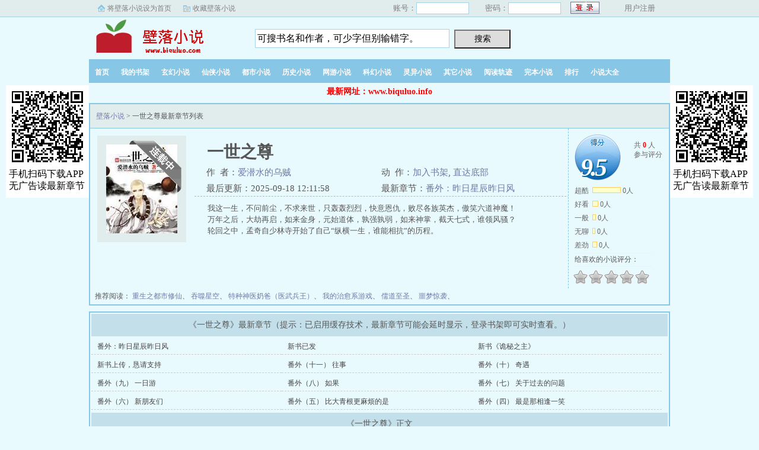

--- FILE ---
content_type: text/html
request_url: https://www.biquluo.info/26/26937/
body_size: 31017
content:
<!DOCTYPE html>
<html>
<head>
    <meta charset="utf-8">
    <meta name="viewport" content="width=device-width, initial-scale=1, maximum-scale=1">
    <title>一世之尊(爱潜水的乌贼)全文在线阅读_一世之尊最新章节列表_壁落小说</title>
    <meta name="keywords" content="一世之尊,一世之尊无弹窗" />
    <meta name="description" content="一世之尊无弹窗最新章节由网友提供，《一世之尊》情节跌宕起伏、扣人心弦，是一本情节与文笔俱佳的灵异小说，壁落小说免费提供一世之尊最新清爽干净的文字章节在线阅读。" />
    
    <meta property="og:type" content="novel" />
    <meta property="og:title" content="一世之尊" />
    <meta property="og:description" content="我这一生，不问前尘，不求来世，只轰轰烈烈，快意恩仇，败尽各族英杰，傲笑六道神魔！万年之后，大劫再启，如来金身，元始道体，孰强孰弱，如来神掌，截天七式，谁领风骚？轮回之中，孟奇自少林寺开始了自己“纵横一生，谁能相抗”的历程。" />
    <meta property="og:image" content="/files/article/image/26/26937/26937s.jpg" />
    <meta property="og:novel:category" content="灵异小说" />
    <meta property="og:novel:author" content="爱潜水的乌贼" />
    <meta property="og:novel:book_name" content="一世之尊" />
    <meta property="og:novel:read_url" content="/26/26937/" />
    <meta property="og:novel:update_time" content="2025-09-18 12:11:58" />
    <meta property="og:novel:latest_chapter_name" content="番外：昨日星辰昨日风" />
    <meta property="og:novel:latest_chapter_url" content="/26/26937/69719497.html" />

    <link rel="stylesheet" href="/layui/css/layui.css" />
    <link rel="stylesheet" href="/static/css/xiaoshuo.css" />
    <script type="text/javascript" src="/static/js/jq.min.js"></script>
    <script type="text/javascript" src="/static/js/Post.js"></script>
    <script type="text/javascript" src="/static/js/wap.js"></script>
    <script type="text/javascript" src="/static/js/bqg.js"></script>
    <script type="text/javascript" src="/static/js/index.js"></script>
<script src="/5CCMsrwJ/eAzbEiZoyE.js"></script>
    
    <script type="text/javascript">
    if(isMobileBrowser())
    {
        document.location.href='https://wap.biquluo.info/wapbook/26937.html';
    }
    </script>

</head>
<body>
<div id="wrapper">
<div class="ywtop">
    <div class="ywtop_con">
        <div class="ywtop_sethome">
            <a onclick="this.style.behavior='url(#default#homepage)';this.setHomePage('https://www.biquluo.info/');" href="#">将壁落小说设为首页</a>
        </div>
        <div class="ywtop_addfavorite">
            <a href="javascript:window.external.addFavorite('https://www.biquluo.info/','飞剑问道_我吃西红柿_飞剑问道最新章节在线阅读_壁落小说')">收藏壁落小说</a>
        </div>
        <div class="nri">
                        <form name="mylogin" id="mylogin" method="post" action="/index.php?s=/web/index/login">
                <div class="cc">
                    <div class="txt">账号：</div>
                    <div class="inp"><input type="text" name="uname" id="uname"></div>
                </div>
                <div class="cc">
                    <div class="txt">密码：</div>
                    <div class="inp"><input type="password" name="pass" id="pass"></div>
                </div>
                <div class="frii">
                    <input type="submit" class="int" value=" ">
                </div>
                <div class="ccc">
                    <div class="txtt"></div>
                    <div class="txtt"><a href="/index.php?s=/web/index/reg">用户注册</a></div>
                </div>
            </form>
                    </div>
    </div>
</div>

<div class="header">
    <div class="header_logo">
        <a href="https://www.biquluo.info/">壁落小说</a>
    </div>
    <div class="header_search">
        <form name="mysearch" id="mysearch" method="get" action="/search.html">
            <input class="search" id="bdcsMain" name="name" type="text" maxlength="30" value="可搜书名和作者，可少字但别输错字。" onfocus="this.style.color = '#000000';this.focus();if(this.value=='可搜书名和作者，可少字但别输错字。'){this.value='';}" ondblclick="javascript:this.value=''">
            <input type="submit" class="searchBtn" value="搜索" title="搜索">
        </form>
    </div>
</div>

<div class="clear"></div>

<div class="nav">
    <ul>
        <li><a href="/">首页</a></li>
        <li><a rel="nofollow" href="/bookcase.php">我的书架</a></li>
        <li><a href="/xuanhuan_1.html">玄幻小说</a></li>
        <li><a href="/xianxia_1.html">仙侠小说</a></li>
        <li><a href="/dushi_1.html">都市小说</a></li>
        <li><a href="/lishi_1.html">历史小说</a></li>
        <li><a href="/wangyou_1.html">网游小说</a></li>
        <li><a href="/kehuan_1.html">科幻小说</a></li>
        <li><a href="/lingyi_1.html">灵异小说</a></li>
        <li><a href="/qita_1.html">其它小说</a></li>
        <li><a rel="nofollow" href="/gj.html">阅读轨迹</a></li>
        <li><a href="/wanben/1_1">完本小说</a></li>
        <li><a href="/paihang/allvisit_1.html">排行</a></li>
        <li><a href="/xiaoshuodaquan/">小说大全</a></li>
    </ul>
</div><div id="center_tip"><b>最新网址：www.biquluo.info</b></div>
<div id="main">

<div class="box_con">
    <div class="con_top">
        <a href="/">壁落小说</a> &gt; 一世之尊最新章节列表
    </div>
    
    <div id="maininfo">
        <div id="bookdetail">
            <div id="info">
                <h1>一世之尊</h1>
                <p>作&nbsp;&nbsp;者：<a href="/author/26937/">爱潜水的乌贼</a></p>
                <p>动&nbsp;&nbsp;作：<a href="javascript:;" onclick="addBookCase(26937);">加入书架</a>, <a rel="nofollow" href="#footer">直达底部</a></p>
                <p>最后更新：2025-09-18 12:11:58</p>
                <p>最新章节：<a href="/26/26937/69719497.html">番外：昨日星辰昨日风</a></p>
            </div>
            <div id="intro">
            &nbsp;&nbsp;&nbsp;&nbsp;我这一生，不问前尘，不求来世，只轰轰烈烈，快意恩仇，败尽各族英杰，傲笑六道神魔！<br/>&nbsp;&nbsp;&nbsp;&nbsp;万年之后，大劫再启，如来金身，元始道体，孰强孰弱，如来神掌，截天七式，谁领风骚？<br/>&nbsp;&nbsp;&nbsp;&nbsp;轮回之中，孟奇自少林寺开始了自己“纵横一生，谁能相抗”的历程。<br/>            </div>
        </div>
        <div id="bookscore">
            <div class="score">
                <div class="score_content" id="score_content">
                    <div class="score_avg">
                        <span><em>9.5</em><i>9.5</i></span>
                    </div>
                    <div class="score_total">共 <span>0</span> 人<br>参与评分</div>
                    <ul class="score_list">
                        <li><span>超酷</span><i style="width:46px"></i> <em>0人</em></li>
                        <li><span>好看</span><i style="width:8px"></i> <em>0人</em></li>
                        <li><span>一般</span><i style="width:4px"></i> <em>0人</em></li>
                        <li><span>无聊</span><i style="width:3px"></i> <em>0人</em></li>
                        <li><span>差劲</span><i style="width:6px"></i> <em>0人</em></li>
                    </ul>
                </div>
                <div class="score_post">
                    <div id="starBox">
                        <div class="star_title">给喜欢的小说评分：</div>
                        <ul class="starlist" id="starlist">
                            <li i="1"><a href="javascript:void(0);" title="1星" class="star_one">1</a></li>
                            <li i="2"><a href="javascript:void(0);" title="2星" class="star_two">2</a></li>
                            <li i="3"><a href="javascript:void(0);" title="3星" class="star_three">3</a></li>
                            <li i="4"><a href="javascript:void(0);" title="4星" class="star_four">4</a></li>
                            <li i="5"><a href="javascript:void(0);" title="5星" class="star_five">5</a></li>
                        </ul>
                    </div>
                    <div class="star_tip" id="star_tip" style="display: none;">
                        <s id="star_tip_arrow"><i></i></s>
                        <div id="star_desc" class="star_desc"></div>
                    </div>
                </div>
            </div>
        </div>
    </div>
    
    <div id="sidebar">
        <div id="fmimg">
            <img alt="一世之尊" src="/files/article/image/26/26937/26937s.jpg" onerror="this.src='/static/images/nocov.jpg';this.onerror=null;" width="120" height="150">
            <span class="b"></span>
        </div>
    </div>
    <div id="listtj">
        &nbsp;推荐阅读：
                <a href="/20/20979/">重生之都市修仙</a>、
                <a href="/5/5766/">吞噬星空</a>、
                <a href="/52/52754/">特种神医奶爸（医武兵王）</a>、
                <a href="/116/116051/">我的治愈系游戏</a>、
                <a href="/18/18643/">儒道至圣</a>、
                <a href="/120/120801/">噩梦惊袭</a>、
            </div>
</div>

<script type="text/javascript">var bookId = 26937;</script>
<script type="text/javascript">
xiaoshuo_score.pvid={id:bookId};
xiaoshuo_score.getS();
xiaoshuo_score.initStar();
<!-- showCount(); -->
</script>

<script>
(function(){
    var bp = document.createElement('script');
    var curProtocol = window.location.protocol.split(':')[0];
    if (curProtocol === 'https') {
        bp.src = 'https://zz.bdstatic.com/linksubmit/push.js';
    }
    else {
        bp.src = 'http://push.zhanzhang.baidu.com/push.js';
    }
    var s = document.getElementsByTagName("script")[0];
    s.parentNode.insertBefore(bp, s);
})();
</script>

<script src="/layui/layui.js"></script>
<script>
layui.use(['element', 'form', 'layer'], function(){
    var element = layui.element
    ,form = layui.form
    ,layer = layui.layer;
    
    
});
</script>
<script>list2();</script>
<div class="box_con">
    <div id="list">
        <dl>
            <dt>《一世之尊》最新章节（提示：已启用缓存技术，最新章节可能会延时显示，登录书架即可实时查看。）</dt>
                        <dd> <a style="" href="/26/26937/69719497.html">番外：昨日星辰昨日风</a></dd>
                        <dd> <a style="" href="/26/26937/62509011.html">新书已发</a></dd>
                        <dd> <a style="" href="/26/26937/14290189.html">新书《诡秘之主》</a></dd>
                        <dd> <a style="" href="/26/26937/14290188.html">新书上传，恳请支持</a></dd>
                        <dd> <a style="" href="/26/26937/14290187.html">番外（十一） 往事</a></dd>
                        <dd> <a style="" href="/26/26937/14290186.html">番外（十） 奇遇</a></dd>
                        <dd> <a style="" href="/26/26937/14290185.html">番外（九） 一日游</a></dd>
                        <dd> <a style="" href="/26/26937/14290184.html">番外（八） 如果</a></dd>
                        <dd> <a style="" href="/26/26937/14290182.html">番外（七） 关于过去的问题</a></dd>
                        <dd> <a style="" href="/26/26937/14290181.html">番外（六） 新朋友们</a></dd>
                        <dd> <a style="" href="/26/26937/14290180.html">番外（五） 比大青根更麻烦的是</a></dd>
                        <dd> <a style="" href="/26/26937/14290179.html">番外（四） 最是那相逢一笑</a></dd>
                        
            <dt>《一世之尊》正文</dt>
                        <dd> <a style="" href="/26/26937/14288489.html">上架感言（保底两章已更）</a></dd>
                        <dd> <a style="" href="/26/26937/14288490.html">第一章 机心</a></dd>
                        <dd> <a style="" href="/26/26937/14288491.html">第二章 空门</a></dd>
                        <dd> <a style="" href="/26/26937/14288492.html">第三章 举头望明月</a></dd>
                        <dd> <a style="" href="/26/26937/14288493.html">第四章 百日筑基</a></dd>
                        <dd> <a style="" href="/26/26937/14288494.html">第五章 小玉佛</a></dd>
                        <dd> <a style="" href="/26/26937/14288495.html">第六章 罗汉拳</a></dd>
                        <dd> <a style="" href="/26/26937/14288496.html">第七章 天之骄子</a></dd>
                        <dd> <a style="" href="/26/26937/14288497.html">第八章 奇诡的再聚</a></dd>
                        <dd> <a style="" href="/26/26937/14288498.html">第九章 隐皇堡</a></dd>
                        <dd> <a style="" href="/26/26937/14288499.html">第十章 第一个</a></dd>
                        <dd> <a style="" href="/26/26937/14288500.html">第十一章 刀</a></dd>
                        <dd> <a style="" href="/26/26937/14288501.html">第十二章 第一战</a></dd>
                        <dd> <a style="" href="/26/26937/14288502.html">第十三章 援手</a></dd>
                        <dd> <a style="" href="/26/26937/14288503.html">第十四章 自杀</a></dd>
                        <dd> <a style="" href="/26/26937/14288504.html">第十五章 堡主</a></dd>
                        <dd> <a style="" href="/26/26937/14288505.html">第十六章 孟奇的“理想”</a></dd>
                        <dd> <a style="" href="/26/26937/14288506.html">第十七章 兑换</a></dd>
                        <dd> <a style="" href="/26/26937/14288507.html">第十八章 回归</a></dd>
                        <dd> <a style="" href="/26/26937/14288508.html">第十九章 勇气</a></dd>
                        <dd> <a style="" href="/26/26937/14288509.html">第二十章 秘闻</a></dd>
                        <dd> <a style="" href="/26/26937/14288510.html">第二十一章 祸福相依</a></dd>
                        <dd> <a style="" href="/26/26937/14288511.html">第二十二章 反应</a></dd>
                        <dd> <a style="" href="/26/26937/14288512.html">第二十三章 “善心”</a></dd>
                        <dd> <a style="" href="/26/26937/14288513.html">第二十四章 对练</a></dd>
                        <dd> <a style="" href="/26/26937/14288514.html">第二十五章 演武殿一霸（求点击求推荐）</a></dd>
                        <dd> <a style="" href="/26/26937/14288515.html">第二十六章 恶人小孟（求点击求推荐）</a></dd>
                        <dd> <a style="" href="/26/26937/14288516.html">第二十七章 奖励与“处罚”</a></dd>
                        <dd> <a style="" href="/26/26937/14288517.html">第二十八章 新的任务（求点击求推荐）</a></dd>
                        <dd> <a style="" href="/26/26937/14288518.html">第二十九章 围杀</a></dd>
                        <dd> <a style="" href="/26/26937/14288519.html">第三十章 “化缘”</a></dd>
                        <dd> <a style="" href="/26/26937/14288520.html">第三十一章 血战</a></dd>
                        <dd> <a style="" href="/26/26937/14288521.html">第三十二章 重逢</a></dd>
                        <dd> <a style="" href="/26/26937/14288522.html">第三十三章 心寂大师</a></dd>
                        <dd> <a style="" href="/26/26937/14288523.html">第三十四章 支线</a></dd>
                        <dd> <a style="" href="/26/26937/14288524.html">第三十五章 风声雨声</a></dd>
                        <dd> <a style="" href="/26/26937/14288525.html">第三十六章 朵儿察</a></dd>
                        <dd> <a style="" href="/26/26937/14288526.html">第三十七章 义薄云天属小孟</a></dd>
                        <dd> <a style="" href="/26/26937/14288527.html">第三十八章 掌上乾坤</a></dd>
                        <dd> <a style="" href="/26/26937/14288528.html">第三十九章 意外之财（求点击求推荐）</a></dd>
                        <dd> <a style="" href="/26/26937/14288529.html">第四十章 石室</a></dd>
                        <dd> <a style="" href="/26/26937/14288530.html">第四十一章 黄雀在后</a></dd>
                        <dd> <a style="" href="/26/26937/14288531.html">第四十二章 无生指</a></dd>
                        <dd> <a style="" href="/26/26937/14288532.html">第四十三章 签筒</a></dd>
                        <dd> <a style="" href="/26/26937/14288533.html">第四十四章 各自选择</a></dd>
                        <dd> <a style="" href="/26/26937/14288534.html">第四十五章 刀法的挑选</a></dd>
                        <dd> <a style="" href="/26/26937/14288535.html">第四十六章 离开少林的办法</a></dd>
                        <dd> <a style="" href="/26/26937/14288536.html">第四十七章 意外之“喜”</a></dd>
                        <dd> <a style="" href="/26/26937/14288537.html">第四十八章 玄悲的理由</a></dd>
                        <dd> <a style="" href="/26/26937/14288538.html">第四十九章 特殊的修炼之地</a></dd>
                        <dd> <a style="" href="/26/26937/14288539.html">第五十章 艰苦的修炼</a></dd>
                        <dd> <a style="" href="/26/26937/14288540.html">第五十一章 三重折磨</a></dd>
                        <dd> <a style="" href="/26/26937/14288541.html">第五十二章 牢房来人（求点击求推荐）</a></dd>
                        <dd> <a style="" href="/26/26937/14288542.html">第五十三章 眼力（求点击求推荐）</a></dd>
                        <dd> <a style="" href="/26/26937/14288544.html">第五十四章 真慧的烦恼（求点击求推荐）</a></dd>
                        <dd> <a style="" href="/26/26937/14288545.html">第五十五章 撞破</a></dd>
                        <dd> <a style="" href="/26/26937/14288546.html">第五十六章 凶手</a></dd>
                        <dd> <a style="" href="/26/26937/14288547.html">第五十七章 真常之死</a></dd>
                        <dd> <a style="" href="/26/26937/14288548.html">第五十八章 十二相神</a></dd>
                        <dd> <a style="" href="/26/26937/14288549.html">第五十九章 报酬</a></dd>
                        <dd> <a style="" href="/26/26937/14288550.html">第六十章 所谓画风不对</a></dd>
                        <dd> <a style="" href="/26/26937/14288551.html">第六十一章 知彼</a></dd>
                        <dd> <a style="" href="/26/26937/14288552.html">第六十二章 坏名声与金字招牌</a></dd>
                        <dd> <a style="" href="/26/26937/14288553.html">第六十三章 我只知道一点</a></dd>
                        <dd> <a style="" href="/26/26937/14288554.html">第六十四章 诡异的武功</a></dd>
                        <dd> <a style="" href="/26/26937/14288555.html">第六十五章 市井消息</a></dd>
                        <dd> <a style="" href="/26/26937/14288556.html">第六十六章 白衣剑神（求点击求推荐）</a></dd>
                        <dd> <a style="" href="/26/26937/14288557.html">第六十七章 幻形大法（求点击推荐）</a></dd>
                        <dd> <a style="" href="/26/26937/14288558.html">第六十八章 沸沸扬扬</a></dd>
                        <dd> <a style="" href="/26/26937/14288559.html">第六十九章 江湖纷争</a></dd>
                        <dd> <a style="" href="/26/26937/14288560.html">第七十章 人的名树的影</a></dd>
                        <dd> <a style="" href="/26/26937/14288561.html">第七十一章 可怜的尤三爷</a></dd>
                        <dd> <a style="" href="/26/26937/14288562.html">第七十二章 围观的力量</a></dd>
                        <dd> <a style="" href="/26/26937/14288563.html">第七十三章 尔虞我诈</a></dd>
                        <dd> <a style="" href="/26/26937/14288564.html">第七十四章 地牢</a></dd>
                        <dd> <a style="" href="/26/26937/14288565.html">第七十五章 两只老狐狸</a></dd>
                        <dd> <a style="" href="/26/26937/14288566.html">第七十六章 崔栩的软肋</a></dd>
                        <dd> <a style="" href="/26/26937/14288567.html">第七十七章 神秘礼物</a></dd>
                        <dd> <a style="" href="/26/26937/14288568.html">第七十八章 玄关</a></dd>
                        <dd> <a style="" href="/26/26937/14288569.html">第七十九章 符真真（求三江票）</a></dd>
                        <dd> <a style="" href="/26/26937/14288570.html">第八十章 孟奇的选择（求点击推荐三江票）</a></dd>
                        <dd> <a style="" href="/26/26937/14288571.html">第八十一章 刀</a></dd>
                        <dd> <a style="" href="/26/26937/14288572.html">第八十二章 质询</a></dd>
                        <dd> <a style="" href="/26/26937/14288573.html">第八十三章 处罚</a></dd>
                        <dd> <a style="" href="/26/26937/14288574.html">第一章 瀚海边缘</a></dd>
                        <dd> <a style="" href="/26/26937/14288575.html">第二章 哭老人</a></dd>
                        <dd> <a style="" href="/26/26937/14288576.html">第三章 “天灾”</a></dd>
                        <dd> <a style="" href="/26/26937/14288577.html">第四章 恶战</a></dd>
                        <dd> <a style="" href="/26/26937/14288578.html">第五章 戈壁茫茫</a></dd>
                        <dd> <a style="" href="/26/26937/14288579.html">第六章 反击</a></dd>
                        <dd> <a style="" href="/26/26937/14288580.html">第七章 冲穴</a></dd>
                        <dd> <a style="" href="/26/26937/14288581.html">第八章 真正的机会</a></dd>
                        <dd> <a style="" href="/26/26937/14288582.html">第九章 小伙伴们的主意（求点击求推荐）</a></dd>
                        <dd> <a style="" href="/26/26937/14288583.html">第十章 新“队友”（求点击求推荐）</a></dd>
                        <dd> <a style="" href="/26/26937/14288584.html">第十一章 风云庄</a></dd>
                        <dd> <a style="" href="/26/26937/14288585.html">第十二章 夜来</a></dd>
                        <dd> <a style="" href="/26/26937/14288586.html">第十三章 “眼光出众”（保底第一更）</a></dd>
                        <dd> <a style="" href="/26/26937/14288587.html">第十四章 通幽（保底第二更）</a></dd>
                        <dd> <a style="" href="/26/26937/14288588.html">上架感言（保底两章已更）</a></dd>
                        <dd> <a style="" href="/26/26937/14288589.html">第十五章 猎杀者和被猎杀者（150票加更）</a></dd>
                        <dd> <a style="" href="/26/26937/14288590.html">第十六章 简单粗暴（300票加更）</a></dd>
                        <dd> <a style="" href="/26/26937/14288591.html">第十七章 击杀（450票加更）</a></dd>
                        <dd> <a style="" href="/26/26937/14288592.html">第十八章 阎罗帖（600票加更）</a></dd>
                        <dd> <a style="" href="/26/26937/14288593.html">第十九章 四大封印之兵（750票加更）</a></dd>
                        <dd> <a style="" href="/26/26937/14288594.html">第二十章 提醒（900票加更）</a></dd>
                        <dd> <a style="" href="/26/26937/14288595.html">第二十一章 分头追赶（1050票加更）</a></dd>
                        <dd> <a style="" href="/26/26937/14288596.html">第二十二章 魔主之像（保底第一更）</a></dd>
                        <dd> <a style="" href="/26/26937/14288597.html">第二十三章 有缘之人（保底第二更求月票）</a></dd>
                        <dd> <a style="" href="/26/26937/14288598.html">第二十四章 顾小桑的目的（1200加更）</a></dd>
                        <dd> <a style="" href="/26/26937/14288599.html">第二十五章 入山（1350票加更）</a></dd>
                        <dd> <a style="" href="/26/26937/14288600.html">第二十五章 门后（1500票加更）</a></dd>
                        <dd> <a style="" href="/26/26937/14288601.html">第二十六章 魔坟崩（1650票加更）</a></dd>
                        <dd> <a style="" href="/26/26937/14288602.html">第二十八章 评价（保底第一更）</a></dd>
                        <dd> <a style="" href="/26/26937/14288603.html">第二十九章 孟奇的准备（保底第二更求月票）</a></dd>
                        <dd> <a style="" href="/26/26937/14288604.html">第三十章 轮回符（1800票加更）</a></dd>
                        <dd> <a style="" href="/26/26937/14288605.html">第三十一章 雪神掌（1950票加更）</a></dd>
                        <dd> <a style="" href="/26/26937/14288606.html">第三十二章 法号真定（2100票加更）</a></dd>
                        <dd> <a style="" href="/26/26937/14288607.html">第三十三章 落雪刀（保底第一更）</a></dd>
                        <dd> <a style="" href="/26/26937/14288608.html">第三十四章 圆蒙遗信（保底第二更）</a></dd>
                        <dd> <a style="" href="/26/26937/14288609.html">第三十五章 有进无退（2250票加更）</a></dd>
                        <dd> <a style="" href="/26/26937/14288610.html">第三十六章 “热身”（2400票加更）</a></dd>
                        <dd> <a style="" href="/26/26937/14288611.html">第三十七章 准备（2550票加更）</a></dd>
                        <dd> <a style="" href="/26/26937/14288612.html">第三十八章 仇不过夜（保底第一更）</a></dd>
                        <dd> <a style="" href="/26/26937/14288613.html">第三十九章 顾长青（保底第二更）</a></dd>
                        <dd> <a style="" href="/26/26937/14288614.html">第四十章 重回流沙集（2700票加更，求月票）</a></dd>
                        <dd> <a style="" href="/26/26937/14288615.html">第四十一章 年少豪气（2850票加更）</a></dd>
                        <dd> <a style="" href="/26/26937/14288616.html">第四十二章 “跟踪”（保底第一更求推荐票）</a></dd>
                        <dd> <a style="" href="/26/26937/14288617.html">第四十三章 所以我自己来了（保底第二更求推荐票）</a></dd>
                        <dd> <a style="" href="/26/26937/14288618.html">第四十四章 实力的衡量（3000票加更）</a></dd>
                        <dd> <a style="" href="/26/26937/14288619.html">第四十五章 沈醉的遗产（3150票加更）</a></dd>
                        <dd> <a style="" href="/26/26937/14288620.html">第四十六章 嚣张的“马匪”（保底第一更）</a></dd>
                        <dd> <a style="" href="/26/26937/14288621.html">第四十七章 入伙（保底第二更）</a></dd>
                        <dd> <a style="" href="/26/26937/14288622.html">第四十八章 元孟支的打算（3300票加更）</a></dd>
                        <dd> <a style="" href="/26/26937/14288623.html">第四十九章 谢酒鬼（3450票加更）</a></dd>
                        <dd> <a style="" href="/26/26937/14288624.html">第五十章 起风了</a></dd>
                        <dd> <a style="" href="/26/26937/14288625.html">第五十一章 天诛</a></dd>
                        <dd> <a style="" href="/26/26937/14288627.html">第五十二章 按剑而去</a></dd>
                        <dd> <a style="" href="/26/26937/14288628.html">第五十三章 他乡遇“故知”</a></dd>
                        <dd> <a style="" href="/26/26937/14288629.html">第五十四章 妖圣遗令</a></dd>
                        <dd> <a style="" href="/26/26937/14288630.html">第五十五章 “世外桃源”</a></dd>
                        <dd> <a style="" href="/26/26937/14288631.html">第五十六章 重重阻难</a></dd>
                        <dd> <a style="" href="/26/26937/14288632.html">第五十七章 第五关圆满</a></dd>
                        <dd> <a style="" href="/26/26937/14288633.html">第五十八章 不共戴天</a></dd>
                        <dd> <a style="" href="/26/26937/14288634.html">第五十九章 走水</a></dd>
                        <dd> <a style="" href="/26/26937/14288635.html">第六十章 凶神</a></dd>
                        <dd> <a style="" href="/26/26937/14288636.html">第六十一章 杀人与救人（第二更求推荐票）</a></dd>
                        <dd> <a style="" href="/26/26937/14288637.html">第六十二章 前景“光明”（3600票加更）</a></dd>
                        <dd> <a style="" href="/26/26937/14288638.html">第六十三章 无错（求推荐票）</a></dd>
                        <dd> <a style="" href="/26/26937/14288639.html">第六十四章 截杀（第二更求推荐票）</a></dd>
                        <dd> <a style="" href="/26/26937/14288640.html">第六十五章 人榜（3750票加更）</a></dd>
                        <dd> <a style="" href="/26/26937/14288641.html">第一章 仗剑江湖闲散意（第一更求推荐票）</a></dd>
                        <dd> <a style="" href="/26/26937/14288642.html">第二章 天外奇石（第二更求推荐票）</a></dd>
                        <dd> <a style="" href="/26/26937/14288643.html">第三章 “切磋”（3900票加更）</a></dd>
                        <dd> <a style="" href="/26/26937/14288644.html">第四章 剑法扬威（求推荐票）</a></dd>
                        <dd> <a style="" href="/26/26937/14288645.html">第五章 王氏</a></dd>
                        <dd> <a style="" href="/26/26937/14288647.html">第六章 病急乱投医</a></dd>
                        <dd> <a style="" href="/26/26937/14288648.html">第七章 夜行</a></dd>
                        <dd> <a style="" href="/26/26937/14288649.html">第八章 气势</a></dd>
                        <dd> <a style="" href="/26/26937/14288650.html">第九章 压制</a></dd>
                        <dd> <a style="" href="/26/26937/14288651.html">第十章 霸王绝刀（周一求推荐）</a></dd>
                        <dd> <a style="" href="/26/26937/14288652.html">第十一章 临真武（求推荐票）</a></dd>
                        <dd> <a style="" href="/26/26937/14288653.html">第十二章 小孟的“兼职”</a></dd>
                        <dd> <a style="" href="/26/26937/14288654.html">第十三章 真武内况</a></dd>
                        <dd> <a style="" href="/26/26937/14288655.html">第十四章 姚家小鬼</a></dd>
                        <dd> <a style="" href="/26/26937/14288656.html">第十五章 邪劫</a></dd>
                        <dd> <a style="" href="/26/26937/14288657.html">第十六章 协作任务</a></dd>
                        <dd> <a style="" href="/26/26937/14288658.html">第十七章 琅琊阮氏</a></dd>
                        <dd> <a style="" href="/26/26937/14288659.html">第十八章 来袭</a></dd>
                        <dd> <a style="" href="/26/26937/14288660.html">第十九章 毒无常</a></dd>
                        <dd> <a style="" href="/26/26937/14288663.html">第二十章 四招</a></dd>
                        <dd> <a style="" href="/26/26937/14288664.html">第二十一章 夜镇山神庙</a></dd>
                        <dd> <a style="" href="/26/26937/14288665.html">第二十二章 剑入京师风云动</a></dd>
                        <dd> <a style="" href="/26/26937/14288666.html">第二十三章 拦路者</a></dd>
                        <dd> <a style="" href="/26/26937/14288667.html">第二十四章 剑道之说（周一求推荐票）</a></dd>
                        <dd> <a style="" href="/26/26937/14288668.html">第二十五章 群英汇聚（求推荐票）</a></dd>
                        <dd> <a style="" href="/26/26937/14288669.html">第二十六章 配合（求推荐票）</a></dd>
                        <dd> <a style="" href="/26/26937/14288670.html">第二十七章 三个消息</a></dd>
                        <dd> <a style="" href="/26/26937/14288672.html">第二十八章 纵论（第一更求票）</a></dd>
                        <dd> <a style="" href="/26/26937/14288673.html">第二十九章 不同的态度（第二更求票）</a></dd>
                        <dd> <a style="" href="/26/26937/14288674.html">第三十章 再“会”（第三更求票）</a></dd>
                        <dd> <a style="" href="/26/26937/14288675.html">第三十一章 硬擒（第一更求票）</a></dd>
                        <dd> <a style="" href="/26/26937/14288676.html">第三十二章 天罗功（第二更求票）</a></dd>
                        <dd> <a style="" href="/26/26937/14288677.html">第三十三章 破气（第三更）</a></dd>
                        <dd> <a style="" href="/26/26937/14288678.html">第三十四章 天人交感（第一更求票）</a></dd>
                        <dd> <a style="" href="/26/26937/14288679.html">第三十五章 潜入（第二更求票）</a></dd>
                        <dd> <a style="" href="/26/26937/14288680.html">第三十六章 弄巧成拙（第三更求票）</a></dd>
                        <dd> <a style="" href="/26/26937/14288681.html">第三十八章 老狐狸与小狐狸（第一更求保底月票）</a></dd>
                        <dd> <a style="" href="/26/26937/14288683.html">第三十八章 皇图霸业谈笑间（第二更求月票）</a></dd>
                        <dd> <a style="" href="/26/26937/14288684.html">第三十九章 黑夜已至（第三更）</a></dd>
                        <dd> <a style="" href="/26/26937/14288685.html">第四十章 两把“剑”（第一更求保底月票）</a></dd>
                        <dd> <a style="" href="/26/26937/14288687.html">第四十一章 咫尺之内，人尽敌国（第二更求月票）</a></dd>
                        <dd> <a style="" href="/26/26937/14288688.html">第四十二章 飘然而“去”（第三更）</a></dd>
                        <dd> <a style="" href="/26/26937/14288689.html">第四十三章 死亡任务的压力</a></dd>
                        <dd> <a style="" href="/26/26937/14288690.html">第四十四章 王氏易书（求推荐票）</a></dd>
                        <dd> <a style="" href="/26/26937/14288692.html">第四十五章 江芷微的发现</a></dd>
                        <dd> <a style="" href="/26/26937/14288693.html">第四十六章 初夏雪</a></dd>
                        <dd> <a style="" href="/26/26937/14288694.html">第四十七章 围观群众路人孟</a></dd>
                        <dd> <a style="" href="/26/26937/14288697.html">第四十八章 君子之风</a></dd>
                        <dd> <a style="" href="/26/26937/14288700.html">第四十九章 邑城世家</a></dd>
                        <dd> <a style="" href="/26/26937/14288701.html">第五十章 顺路取剑，酒尚未开</a></dd>
                        <dd> <a style="" href="/26/26937/14288704.html">第五十一章 以彼之道</a></dd>
                        <dd> <a style="" href="/26/26937/14288705.html">第五十二章 独孤天刀战浑天</a></dd>
                        <dd> <a style="" href="/26/26937/14288706.html">第五十三章 唐明月</a></dd>
                        <dd> <a style="" href="/26/26937/14288707.html">第五十四章 花月之战</a></dd>
                        <dd> <a style="" href="/26/26937/14288709.html">第五十五章 余波</a></dd>
                        <dd> <a style="" href="/26/26937/14288710.html">第五十六章 破铜烂铁</a></dd>
                        <dd> <a style="" href="/26/26937/14288711.html">第五十七章 刀震四家</a></dd>
                        <dd> <a style="" href="/26/26937/14288712.html">第五十八章 因果（求推荐票）</a></dd>
                        <dd> <a style="" href="/26/26937/14288713.html">第五十九章 翻手为云覆手为雨</a></dd>
                        <dd> <a style="" href="/26/26937/14288714.html">第六十章 破浪一斩</a></dd>
                        <dd> <a style="" href="/26/26937/14288716.html">第六十一章 图穷</a></dd>
                        <dd> <a style="" href="/26/26937/14288717.html">第六十二章 匕现</a></dd>
                        <dd> <a style="" href="/26/26937/14288718.html">第六十三章 小院血战</a></dd>
                        <dd> <a style="" href="/26/26937/14288719.html">第六十四章 蛮不讲理的打法</a></dd>
                        <dd> <a style="" href="/26/26937/14288720.html">第六十五章 千面</a></dd>
                        <dd> <a style="" href="/26/26937/14288721.html">第六十六章 “神灵不死”</a></dd>
                        <dd> <a style="" href="/26/26937/14288722.html">第六十七章 邪神</a></dd>
                        <dd> <a style="" href="/26/26937/14288723.html">第六十八章 事了</a></dd>
                        <dd> <a style="" href="/26/26937/14288724.html">第六十九章 邺都初闻</a></dd>
                        <dd> <a style="" href="/26/26937/14288726.html">第七十章 周郡人杰谱</a></dd>
                        <dd> <a style="" href="/26/26937/14288729.html">第七十一章 讲故事</a></dd>
                        <dd> <a style="" href="/26/26937/14288731.html">第七十二章 阴阳三合</a></dd>
                        <dd> <a style="" href="/26/26937/14288732.html">第七十三章 玉桥灯如昼</a></dd>
                        <dd> <a style="" href="/26/26937/14288733.html">第七十四章 试探</a></dd>
                        <dd> <a style="" href="/26/26937/14288734.html">第七十五章 “招揽”（第一更求月票）</a></dd>
                        <dd> <a style="" href="/26/26937/14288735.html">第七十六章 玄女传人的秘密（第二更求月票）</a></dd>
                        <dd> <a style="" href="/26/26937/14288736.html">第七十七章 尔虞我诈（第三更求月票）</a></dd>
                        <dd> <a style="" href="/26/26937/14288737.html">第七十八章 焕然一新的孟奇（第一更求月票）</a></dd>
                        <dd> <a style="" href="/26/26937/14288739.html">第七十九章 邺都第一战（第二更求票）</a></dd>
                        <dd> <a style="" href="/26/26937/14288740.html">第八十章 江湖名局（第三更）</a></dd>
                        <dd> <a style="" href="/26/26937/14288741.html">第八十一章 照面（第一更求票）</a></dd>
                        <dd> <a style="" href="/26/26937/14288742.html">第八十二章 万花酒（第二更）</a></dd>
                        <dd> <a style="" href="/26/26937/14288743.html">第八十三章 素衣白裙招魂使（第三更）</a></dd>
                        <dd> <a style="" href="/26/26937/14288744.html">第八十四章 巍峨之门</a></dd>
                        <dd> <a style="" href="/26/26937/14288745.html">第八十五章 善后</a></dd>
                        <dd> <a style="" href="/26/26937/14288748.html">第八十六章 六扇门中好修行</a></dd>
                        <dd> <a style="" href="/26/26937/14288751.html">第八十七章 人榜之争</a></dd>
                        <dd> <a style="" href="/26/26937/14288752.html">第八十八章 狂猛无俦（周一求推荐票）</a></dd>
                        <dd> <a style="" href="/26/26937/14288753.html">第八十九章 人榜更新（求推荐票）</a></dd>
                        <dd> <a style="" href="/26/26937/14288754.html">第九十章 狂雷震九霄</a></dd>
                        <dd> <a style="" href="/26/26937/14288755.html">第九十一章 起始</a></dd>
                        <dd> <a style="" href="/26/26937/14288757.html">第九十二章 大凶</a></dd>
                        <dd> <a style="" href="/26/26937/14288759.html">第九十三章 第一日</a></dd>
                        <dd> <a style="" href="/26/26937/14288760.html">第九十四章 活口</a></dd>
                        <dd> <a style="" href="/26/26937/14288761.html">第九十五章 熟妖</a></dd>
                        <dd> <a style="" href="/26/26937/14288762.html">第九十六章 第二日</a></dd>
                        <dd> <a style="" href="/26/26937/14288764.html">第九十七章 包围（求月票）</a></dd>
                        <dd> <a style="" href="/26/26937/14288765.html">第九十八章 山穷水尽（求月票）</a></dd>
                        <dd> <a style="" href="/26/26937/14288766.html">第九十九章 只差一点（求月票）</a></dd>
                        <dd> <a style="" href="/26/26937/14288767.html">第一百章 胜人易胜己难（最后一天求月票）</a></dd>
                        <dd> <a style="" href="/26/26937/14288769.html">第一百零一章 心（最后半天求月票）</a></dd>
                        <dd> <a style="" href="/26/26937/14288770.html">第一百零二章 肉体凡胎（第一更求月票）</a></dd>
                        <dd> <a style="" href="/26/26937/14288771.html">第一百零三章 琅嬛神音（第二更求月票）</a></dd>
                        <dd> <a style="" href="/26/26937/14288773.html">第一百零四章 惨烈（第三更）</a></dd>
                        <dd> <a style="" href="/26/26937/14288774.html">第一百零五章 绝境生机（第一更求月票）</a></dd>
                        <dd> <a style="" href="/26/26937/14288775.html">第一百零六章 不甘心（第二更求月票）</a></dd>
                        <dd> <a style="" href="/26/26937/14288776.html">第一百零七章 往生（第三更求月票）</a></dd>
                        <dd> <a style="" href="/26/26937/14288777.html">第一百零八章 青灯（第一更求月票）</a></dd>
                        <dd> <a style="" href="/26/26937/14288778.html">第一百零九章 回首向来萧瑟处（第二更求月票）</a></dd>
                        <dd> <a style="" href="/26/26937/14288779.html">第一百一十章 收获（第三更）</a></dd>
                        <dd> <a style="" href="/26/26937/14288781.html">第一百一十一章 天之伤</a></dd>
                        <dd> <a style="" href="/26/26937/14288782.html">第一百一十二章 千里冰封</a></dd>
                        <dd> <a style="" href="/26/26937/14288783.html">第一百一十三章 神都苏氏</a></dd>
                        <dd> <a style="" href="/26/26937/14288784.html">第一百一十四章 小苏捕头</a></dd>
                        <dd> <a style="" href="/26/26937/14288785.html">第一百一十五章 噩梦人生</a></dd>
                        <dd> <a style="" href="/26/26937/14288786.html">第一百一十六章 老钟头</a></dd>
                        <dd> <a style="" href="/26/26937/14288787.html">第一百一十七章 诡异的尸体</a></dd>
                        <dd> <a style="" href="/26/26937/14288788.html">第一百一十八章 夜深人不静</a></dd>
                        <dd> <a style="" href="/26/26937/14288789.html">第一百一十九章 此乃公门之地（周一求推荐票）</a></dd>
                        <dd> <a style="" href="/26/26937/14288790.html">第一百二十章 赶尸之人</a></dd>
                        <dd> <a style="" href="/26/26937/14288791.html">第一百二十一章 山岳天降</a></dd>
                        <dd> <a style="" href="/26/26937/14288792.html">第一百二十一章 疯子</a></dd>
                        <dd> <a style="" href="/26/26937/14288793.html">第一百二十三章 东阳神君</a></dd>
                        <dd> <a style="" href="/26/26937/14288794.html">第一百二十四章 江东（第一更）</a></dd>
                        <dd> <a style="" href="/26/26937/14288795.html">第一百二十五章 英雄楼（第二更）</a></dd>
                        <dd> <a style="" href="/26/26937/14288796.html">第一百二十六章 剑快近音（第三更）</a></dd>
                        <dd> <a style="" href="/26/26937/14288797.html">第一百二十七章 杀意（第一更求月票）</a></dd>
                        <dd> <a style="" href="/26/26937/14288798.html">第一百二十八章 撞见（第二更求月票）</a></dd>
                        <dd> <a style="" href="/26/26937/14288799.html">第一百二十九章 境界压人（第三更求月票）</a></dd>
                        <dd> <a style="" href="/26/26937/14288800.html">第一百三十章 归一（第一更求月票）</a></dd>
                        <dd> <a style="" href="/26/26937/14288801.html">第一百三十一章 真实不虚（第二更求月票）</a></dd>
                        <dd> <a style="" href="/26/26937/14288803.html">第一百三十二章 不疯癫不成活（第三更求月票）</a></dd>
                        <dd> <a style="" href="/26/26937/14288804.html">第一百三十三章 不破茧不成蝶</a></dd>
                        <dd> <a style="" href="/26/26937/14288805.html">第一百三十三章 分头行动</a></dd>
                        <dd> <a style="" href="/26/26937/14288806.html">第一百三十五章 青帝灭长生</a></dd>
                        <dd> <a style="" href="/26/26937/14288807.html">第一百三十六章 出乎意料的线索</a></dd>
                        <dd> <a style="" href="/26/26937/14288808.html">第一百三十七章 思维层次（求推荐票）</a></dd>
                        <dd> <a style="" href="/26/26937/14288809.html">第一百三十八章 生死无常</a></dd>
                        <dd> <a style="" href="/26/26937/14288810.html">第一百三十九章 真武疑冢</a></dd>
                        <dd> <a style="" href="/26/26937/14288811.html">第一百四十章 生死转换</a></dd>
                        <dd> <a style="" href="/26/26937/14288812.html">第一百四十一章 太阴荡魔真诀</a></dd>
                        <dd> <a style="" href="/26/26937/14288813.html">第一百四十二章 镇龙台</a></dd>
                        <dd> <a style="" href="/26/26937/14288814.html">第一百四十三章 生平九憾</a></dd>
                        <dd> <a style="" href="/26/26937/14288815.html">第一百四十四章 喂招</a></dd>
                        <dd> <a style="" href="/26/26937/14288816.html">第一百四十五章 第二步（求月票）</a></dd>
                        <dd> <a style="" href="/26/26937/14288817.html">第一百四十六章 收获</a></dd>
                        <dd> <a style="" href="/26/26937/14288818.html">第一百四十七章 别来无恙（第一更求月票）</a></dd>
                        <dd> <a style="" href="/26/26937/14288819.html">第一百四十八章 都在演戏（第二更）</a></dd>
                        <dd> <a style="" href="/26/26937/14288820.html">第一百四十九章 试探（第三更）</a></dd>
                        <dd> <a style="" href="/26/26937/14288821.html">第一百五十章 猎杀（第一更）</a></dd>
                        <dd> <a style="" href="/26/26937/14288822.html">第一百五十一章 狼王下落的线索（第二更）</a></dd>
                        <dd> <a style="" href="/26/26937/14288823.html">第一百五十二章 北街（第三更求推荐票）</a></dd>
                        <dd> <a style="" href="/26/26937/14288824.html">第一百五十三章 两名护法</a></dd>
                        <dd> <a style="" href="/26/26937/14288825.html">第一百五十四章 惊醒的蛇王</a></dd>
                        <dd> <a style="" href="/26/26937/14288826.html">第一百五十五章 屈服</a></dd>
                        <dd> <a style="" href="/26/26937/14288827.html">第一百五十六章 “误”中副车</a></dd>
                        <dd> <a style="" href="/26/26937/14288828.html">第一百五十七章 正戏将至</a></dd>
                        <dd> <a style="" href="/26/26937/14288829.html">第一百五十八章 月正明</a></dd>
                        <dd> <a style="" href="/26/26937/14288830.html">第一百五十九章 蒋横川的邀请</a></dd>
                        <dd> <a style="" href="/26/26937/14288831.html">第一百六十章 各杀一人</a></dd>
                        <dd> <a style="" href="/26/26937/14288832.html">第一百六十一章 布局的核心</a></dd>
                        <dd> <a style="" href="/26/26937/14288833.html">第一百六十二章 谁是黄雀</a></dd>
                        <dd> <a style="" href="/26/26937/14288834.html">第一百六十三章 江湖险恶</a></dd>
                        <dd> <a style="" href="/26/26937/14288835.html">第一百六十四章 一朝斩断九幽路</a></dd>
                        <dd> <a style="" href="/26/26937/14288836.html">第一百六十五章 东华青书（第一更求月票）</a></dd>
                        <dd> <a style="" href="/26/26937/14288837.html">第一百六十六章 十刀之约（第二更求月票）</a></dd>
                        <dd> <a style="" href="/26/26937/14288838.html">第一百六十七章 恭候（第三更求月票）</a></dd>
                        <dd> <a style="" href="/26/26937/14288839.html">第一百六十八章 锦水一战（第一更求月票）</a></dd>
                        <dd> <a style="" href="/26/26937/14288840.html">第一百六十九章 泛舟湖上（第二更求月票）</a></dd>
                        <dd> <a style="" href="/26/26937/14288841.html">第一百七十章 行侠仗义有小孟（第三更求月票）</a></dd>
                        <dd> <a style="" href="/26/26937/14288842.html">第一百七十一章 名“宿”小孟（第一更求月票）</a></dd>
                        <dd> <a style="" href="/26/26937/14288843.html">第一百七十二章 诡异的段瑞（第二更）</a></dd>
                        <dd> <a style="" href="/26/26937/14288844.html">第一百七十三章 离魂症（第三更）</a></dd>
                        <dd> <a style="" href="/26/26937/14288845.html">第一百七十四章 九个姿势（第一更感谢大家支持）</a></dd>
                        <dd> <a style="" href="/26/26937/14288846.html">第一百七十五章 偏激“邪魔”（第二更求月票）</a></dd>
                        <dd> <a style="" href="/26/26937/14288847.html">第一百七十六章 九不神医（第三更求月票）</a></dd>
                        <dd> <a style="" href="/26/26937/14288848.html">第一百七十七章 过明路(第一更求月票）</a></dd>
                        <dd> <a style="" href="/26/26937/14288849.html">第一百七十八章 略施身手</a></dd>
                        <dd> <a style="" href="/26/26937/14288850.html">第一百七十九章 以刀阐理(第一更）</a></dd>
                        <dd> <a style="" href="/26/26937/14288851.html">第一百八十章 火皇焚乾坤（第二更求月票）</a></dd>
                        <dd> <a style="" href="/26/26937/14288852.html">第一百八十一章 长街一战的真实“结果”（第三更）</a></dd>
                        <dd> <a style="" href="/26/26937/14288853.html">第一百八十二章 不得不做（第一更求月票）</a></dd>
                        <dd> <a style="" href="/26/26937/14288854.html">第一百八十三章 新排名（第二更求月票）</a></dd>
                        <dd> <a style="" href="/26/26937/14288855.html">第一百八十四章 须臾破杀局（第三更）</a></dd>
                        <dd> <a style="" href="/26/26937/14288856.html">第一百八十五章 将计就计（第一更）</a></dd>
                        <dd> <a style="" href="/26/26937/14288857.html">第一百八十六章 左道邪魔（第二更）</a></dd>
                        <dd> <a style="" href="/26/26937/14288858.html">第一百八十七章 谁来？（第三更求推荐票）</a></dd>
                        <dd> <a style="" href="/26/26937/14288859.html">第一百八十八章 十息（第一更求月票）</a></dd>
                        <dd> <a style="" href="/26/26937/14288860.html">第一百八十九章 心灵之斗（第二更）</a></dd>
                        <dd> <a style="" href="/26/26937/14288861.html">第一百九十章 水藏大海（第三更求月票）</a></dd>
                        <dd> <a style="" href="/26/26937/14288862.html">第一百九十一章 故地重游（第一更求月票）</a></dd>
                        <dd> <a style="" href="/26/26937/14288863.html">第一百九十二章 摩柯指（第二更）</a></dd>
                        <dd> <a style="" href="/26/26937/14288864.html">第一百九十三章 师徒秘话（第三更）</a></dd>
                        <dd> <a style="" href="/26/26937/14288865.html">第一百九十四章 武痴真本</a></dd>
                        <dd> <a style="" href="/26/26937/14288866.html">第一百九十五章 八魔乱世</a></dd>
                        <dd> <a style="" href="/26/26937/14288867.html">第一百九十六章 鉴定</a></dd>
                        <dd> <a style="" href="/26/26937/14288868.html">第一百九十七章 “绝世”高手</a></dd>
                        <dd> <a style="" href="/26/26937/14288869.html">第一百九十八章 夜守残垣</a></dd>
                        <dd> <a style="" href="/26/26937/14288870.html">第一百九十九章 众魔来袭</a></dd>
                        <dd> <a style="" href="/26/26937/14288871.html">第二百章 一刀两断</a></dd>
                        <dd> <a style="" href="/26/26937/14288872.html">第二百零一章 信任</a></dd>
                        <dd> <a style="" href="/26/26937/14288873.html">第二百零二章 忘心庐（第一更）</a></dd>
                        <dd> <a style="" href="/26/26937/14288874.html">第二百零三章 资深者（第二更求推荐票）</a></dd>
                        <dd> <a style="" href="/26/26937/14288875.html">第二百零四章 所图（第三更求推荐票）</a></dd>
                        <dd> <a style="" href="/26/26937/14288876.html">第二百零五章 碧霞元君的计划（第一更）</a></dd>
                        <dd> <a style="" href="/26/26937/14288877.html">第二百零六章 翻天印（第二更）</a></dd>
                        <dd> <a style="" href="/26/26937/14288878.html">第二百零七章 金皇（第三更）</a></dd>
                        <dd> <a style="" href="/26/26937/14288879.html">第二百零八章 假能乱真（第一更求推荐票）</a></dd>
                        <dd> <a style="" href="/26/26937/14288880.html">第二百零九章 镇魔（第二更）</a></dd>
                        <dd> <a style="" href="/26/26937/14288881.html">第二百一十章 意识争夺（第三更求推荐票）</a></dd>
                        <dd> <a style="" href="/26/26937/14288882.html">第二百一十一章 挣扎</a></dd>
                        <dd> <a style="" href="/26/26937/14288883.html">第二百一十二章 碧霞元君的疑惑</a></dd>
                        <dd> <a style="" href="/26/26937/14288884.html">第二百一十三章 遭遇</a></dd>
                        <dd> <a style="" href="/26/26937/14288885.html">第二百一十四章 魂之剑</a></dd>
                        <dd> <a style="" href="/26/26937/14288886.html">第二百一十五章 九真（第一更求推荐票）</a></dd>
                        <dd> <a style="" href="/26/26937/14288887.html">第二百一十六章 摇签（第二更）</a></dd>
                        <dd> <a style="" href="/26/26937/14288888.html">第二百一十七章 补齐《易筋经》（第三更）</a></dd>
                        <dd> <a style="" href="/26/26937/14288889.html">第二百一十八章 任务情报（第一更）</a></dd>
                        <dd> <a style="" href="/26/26937/14288890.html">第二百一十九章 仙迹（第二更）</a></dd>
                        <dd> <a style="" href="/26/26937/14288891.html">第二百二十章 称号（第三更）</a></dd>
                        <dd> <a style="" href="/26/26937/14288892.html">第二百二十一章 三式外景（第一更求推荐票）</a></dd>
                        <dd> <a style="" href="/26/26937/14288893.html">第二百二十二章 再入九乡（第二更求推荐票）</a></dd>
                        <dd> <a style="" href="/26/26937/14288894.html">第二百二十三章 雪夜（第三更求推荐票）</a></dd>
                        <dd> <a style="" href="/26/26937/14288895.html">第二百二十四章 雪中梅花开</a></dd>
                        <dd> <a style="" href="/26/26937/14288896.html">第二百二十五章 一马平川</a></dd>
                        <dd> <a style="" href="/26/26937/14288897.html">第二百二十六章 神宵矛法</a></dd>
                        <dd> <a style="" href="/26/26937/14288898.html">第二百二十七章 赤眉刀王</a></dd>
                        <dd> <a style="" href="/26/26937/14288899.html">第二百二十八章 战半步（两章合一）</a></dd>
                        <dd> <a style="" href="/26/26937/14288900.html">第二百二十九章 玄武佩的下落</a></dd>
                        <dd> <a style="" href="/26/26937/14288901.html">第二百三十章 山人自有妙计</a></dd>
                        <dd> <a style="" href="/26/26937/14288902.html">第二百三十一章 以我刀剑，谢你相送</a></dd>
                        <dd> <a style="" href="/26/26937/14288903.html">第二百三十二章 母女密谈</a></dd>
                        <dd> <a style="" href="/26/26937/14288904.html">第二百三十三章 终究得手</a></dd>
                        <dd> <a style="" href="/26/26937/14288905.html">第二百三十四章 精义完整</a></dd>
                        <dd> <a style="" href="/26/26937/14288906.html">第二百三十五章 倒霉催的北冥小队</a></dd>
                        <dd> <a style="" href="/26/26937/14288907.html">第二百三十六章 心似明镜台</a></dd>
                        <dd> <a style="" href="/26/26937/14288908.html">第二百三十七章 兴云之宴（谢谢大家的推荐票）</a></dd>
                        <dd> <a style="" href="/26/26937/14288909.html">第二百三十八章 青衫薄</a></dd>
                        <dd> <a style="" href="/26/26937/14288910.html">第二百三十九章 出乎意料的顺利</a></dd>
                        <dd> <a style="" href="/26/26937/14288911.html">第二百四十章 悉由命定</a></dd>
                        <dd> <a style="" href="/26/26937/14288912.html">第二百四十一章 戒杀（第一更）</a></dd>
                        <dd> <a style="" href="/26/26937/14288913.html">第二百四十二章 诡异的沈家（第二更）</a></dd>
                        <dd> <a style="" href="/26/26937/14288914.html">第二百四十三章 黑夜狂奔（第三更求月票）</a></dd>
                        <dd> <a style="" href="/26/26937/14288915.html">第二百四十四章 勤俭持家的小孟（第一更求月票）</a></dd>
                        <dd> <a style="" href="/26/26937/14288916.html">第二百四十五章 劈柴斩心（第二更求月票）</a></dd>
                        <dd> <a style="" href="/26/26937/14288917.html">第二百四十六章 十里天秀（第三更）</a></dd>
                        <dd> <a style="" href="/26/26937/14288918.html">第二百四十七章 不愁前路无“知己”（第一更）</a></dd>
                        <dd> <a style="" href="/26/26937/14288919.html">第二百四十八章 初见何九（第二更求月票）</a></dd>
                        <dd> <a style="" href="/26/26937/14288920.html">第二百四十九章 刀法指点（第三更）</a></dd>
                        <dd> <a style="" href="/26/26937/14288921.html">第二百五十章 风起郢城（第一更谢黄金总盟script）</a></dd>
                        <dd> <a style="" href="/26/26937/14288922.html">第二百五十一章 给人挫折（第二更求月票）</a></dd>
                        <dd> <a style="" href="/26/26937/14288923.html">第二百五十二章 一力降十会（第三更）</a></dd>
                        <dd> <a style="" href="/26/26937/14288924.html">第二百五十三章 意外之客（第一更求推荐票）</a></dd>
                        <dd> <a style="" href="/26/26937/14288925.html">第二百五十四章 匆匆而散（第二更求月票）</a></dd>
                        <dd> <a style="" href="/26/26937/14288926.html">第二百五十五章 路见不平（第三更贺黄金总盟script）</a></dd>
                        <dd> <a style="" href="/26/26937/14288927.html">第二百五十六章 意外得到的线索（求月票）</a></dd>
                        <dd> <a style="" href="/26/26937/14288928.html">第二百五十七章 横插一手</a></dd>
                        <dd> <a style="" href="/26/26937/14288929.html">第二百五十八章 半山亭之会</a></dd>
                        <dd> <a style="" href="/26/26937/14288930.html">第二百五十九章 战而不战 全凭己心</a></dd>
                        <dd> <a style="" href="/26/26937/14288931.html">第二百六十章 联手之秘</a></dd>
                        <dd> <a style="" href="/26/26937/14288932.html">第二百六十一章 虎踞龙盘</a></dd>
                        <dd> <a style="" href="/26/26937/14288933.html">第二百六十二章 前朝旧事多</a></dd>
                        <dd> <a style="" href="/26/26937/14288934.html">第二百六十三章 河心烟雨酿</a></dd>
                        <dd> <a style="" href="/26/26937/14288935.html">第二百六十四章 踏破铁鞋无觅处（求月票）</a></dd>
                        <dd> <a style="" href="/26/26937/14288936.html">第二百六十五章 笑看风云起</a></dd>
                        <dd> <a style="" href="/26/26937/14288937.html">第二百六十六章 万古大劫</a></dd>
                        <dd> <a style="" href="/26/26937/14288938.html">第二百六十七章 人榜第一</a></dd>
                        <dd> <a style="" href="/26/26937/14288939.html">第二百六十八章 除旧迎新（求推荐票月票）</a></dd>
                        <dd> <a style="" href="/26/26937/14288940.html">第二百六十九章 山摇地动</a></dd>
                        <dd> <a style="" href="/26/26937/14288941.html">第二百七十章 苍天有怒，五雷轰顶</a></dd>
                        <dd> <a style="" href="/26/26937/14288942.html">第二百七十一章 真正的左道邪魔（求月票）</a></dd>
                        <dd> <a style="" href="/26/26937/14288943.html">第二百七十二章 莫名人物</a></dd>
                        <dd> <a style="" href="/26/26937/14288944.html">第二百七十三章 双星耀世</a></dd>
                        <dd> <a style="" href="/26/26937/14288945.html">第二百七十四章 古道（求月票）</a></dd>
                        <dd> <a style="" href="/26/26937/14288946.html">第二百七十五章 意外之财</a></dd>
                        <dd> <a style="" href="/26/26937/14288947.html">第二百七十六章 两个醉鬼</a></dd>
                        <dd> <a style="" href="/26/26937/14288948.html">第二百七十七章 金刚印（求月票）</a></dd>
                        <dd> <a style="" href="/26/26937/14288949.html">第二百七十八章 新人（就不说那啥节快乐了）</a></dd>
                        <dd> <a style="" href="/26/26937/14288950.html">第二百七十九章 不是人（求月票）</a></dd>
                        <dd> <a style="" href="/26/26937/14288951.html">第二百八十章 知易行难</a></dd>
                        <dd> <a style="" href="/26/26937/14288952.html">第二百八十一章 火遁</a></dd>
                        <dd> <a style="" href="/26/26937/14288953.html">第二百八十二章 大宁</a></dd>
                        <dd> <a style="" href="/26/26937/14288954.html">人生三十，路自此起（章节已更）</a></dd>
                        <dd> <a style="" href="/26/26937/14288955.html">第二百八十三章 异人（求月票推荐票）</a></dd>
                        <dd> <a style="" href="/26/26937/14288956.html">第二百八十四章 成功混入的好处（两章合一）</a></dd>
                        <dd> <a style="" href="/26/26937/14288957.html">第二百八十五章 虫人（新年快乐）</a></dd>
                        <dd> <a style="" href="/26/26937/14288958.html">第二百八十六章 巫术人偶</a></dd>
                        <dd> <a style="" href="/26/26937/14288959.html">第二百八十七章 老祖（大家羊年好）</a></dd>
                        <dd> <a style="" href="/26/26937/14288960.html">第二百八十八章 虚与委蛇</a></dd>
                        <dd> <a style="" href="/26/26937/14288961.html">第二百八十九章 江湖骗子小孟</a></dd>
                        <dd> <a style="" href="/26/26937/14288962.html">第二百九十章 各有等待</a></dd>
                        <dd> <a style="" href="/26/26937/14288963.html">第二百九十一章 斗谋</a></dd>
                        <dd> <a style="" href="/26/26937/14288964.html">第二百九十二章 斩断联系</a></dd>
                        <dd> <a style="" href="/26/26937/14288965.html">第二百九十三章 死不瞑目</a></dd>
                        <dd> <a style="" href="/26/26937/14288966.html">第二百九十四章 阴阳镜</a></dd>
                        <dd> <a style="" href="/26/26937/14288967.html">第二百九十五章 无人敢撄其锋（求推荐票）</a></dd>
                        <dd> <a style="" href="/26/26937/14288968.html">第二百九十六章 向死求生（求推荐票）</a></dd>
                        <dd> <a style="" href="/26/26937/14288969.html">第二百九十七章 孟奇的选择</a></dd>
                        <dd> <a style="" href="/26/26937/14288970.html">第二百九十八章 屠鸡剑神当日事</a></dd>
                        <dd> <a style="" href="/26/26937/14288971.html">第二百九十九章 北上</a></dd>
                        <dd> <a style="" href="/26/26937/14288972.html">第三百章 江湖多苦</a></dd>
                        <dd> <a style="" href="/26/26937/14288973.html">第三百零一章 得来全不费工夫</a></dd>
                        <dd> <a style="" href="/26/26937/14288974.html">第三百零二章 无忧谷</a></dd>
                        <dd> <a style="" href="/26/26937/14288975.html">第三百零三章 你敢去吗？</a></dd>
                        <dd> <a style="" href="/26/26937/14288976.html">第三百零四章 雪山</a></dd>
                        <dd> <a style="" href="/26/26937/14288977.html">第三百零五章 黄粱（求月票）</a></dd>
                        <dd> <a style="" href="/26/26937/14288978.html">第三百零六章 真实之界（求月票）</a></dd>
                        <dd> <a style="" href="/26/26937/14288979.html">第三百零七章 意外的重临（求保底月票）</a></dd>
                        <dd> <a style="" href="/26/26937/14288980.html">第三百零八章 故人（第二更求保底月票）</a></dd>
                        <dd> <a style="" href="/26/26937/14288981.html">第三百零九章 精神奇旅</a></dd>
                        <dd> <a style="" href="/26/26937/14288982.html">第三百一十章 苦海无边，回头是岸（第一更求月票）</a></dd>
                        <dd> <a style="" href="/26/26937/14288983.html">第三百一十一章 神剑木偶（第二更求月票）</a></dd>
                        <dd> <a style="" href="/26/26937/14288984.html">第三百一十二章 惊神剑与剑皇落日峰之战（第三更求月票）</a></dd>
                        <dd> <a style="" href="/26/26937/14288985.html">第三百一十三章 老乌恩（第一更）</a></dd>
                        <dd> <a style="" href="/26/26937/14288986.html">第三百一十四章 萨满（第二更）</a></dd>
                        <dd> <a style="" href="/26/26937/14288987.html">第三百一十五章 杀狼会的情报</a></dd>
                        <dd> <a style="" href="/26/26937/14288988.html">第三百一十六章 初会</a></dd>
                        <dd> <a style="" href="/26/26937/14288989.html">第三百一十七章 “等待”</a></dd>
                        <dd> <a style="" href="/26/26937/14288990.html">第三百一十八章 激烈交锋</a></dd>
                        <dd> <a style="" href="/26/26937/14288991.html">第三百一十九章 生死一线间（求月票）</a></dd>
                        <dd> <a style="" href="/26/26937/14288992.html">第三百二十章 事后（求月票）</a></dd>
                        <dd> <a style="" href="/26/26937/14288993.html">第三百二十一章 灵宝天尊</a></dd>
                        <dd> <a style="" href="/26/26937/14288994.html">第三百二十二章 天下喧动我自静</a></dd>
                        <dd> <a style="" href="/26/26937/14288995.html">第三百二十三章 日明风懒杀人天</a></dd>
                        <dd> <a style="" href="/26/26937/14288996.html">第三百二十四章 琼华宴</a></dd>
                        <dd> <a style="" href="/26/26937/14288997.html">第三百二十五章 堂堂正正入神都</a></dd>
                        <dd> <a style="" href="/26/26937/14288998.html">第三百二十六章 小楼一夜听秋雨</a></dd>
                        <dd> <a style="" href="/26/26937/14288999.html">第三百二十七章 负尽狂名</a></dd>
                        <dd> <a style="" href="/26/26937/14289000.html">第三百二十八章 两份请帖</a></dd>
                        <dd> <a style="" href="/26/26937/14289001.html">第三百二十九章 歪防正着</a></dd>
                        <dd> <a style="" href="/26/26937/14289002.html">第三百三十章 奖赏之事</a></dd>
                        <dd> <a style="" href="/26/26937/14289003.html">第三百三十一章 柳漱玉</a></dd>
                        <dd> <a style="" href="/26/26937/14289004.html">第三百三十二章 气势压制</a></dd>
                        <dd> <a style="" href="/26/26937/14289005.html">第三百三十三章 大水冲了龙王庙</a></dd>
                        <dd> <a style="" href="/26/26937/14289006.html">第三百三十四章 圣皇魔令</a></dd>
                        <dd> <a style="" href="/26/26937/14289007.html">第三百三十五章 总捕头（第一更）</a></dd>
                        <dd> <a style="" href="/26/26937/14289008.html">第三百三十六章 “狭”路相逢（第二更）</a></dd>
                        <dd> <a style="" href="/26/26937/14289009.html">第三百三十七章 混战（第三更）</a></dd>
                        <dd> <a style="" href="/26/26937/14289010.html">第三百三十八章 鸟兽散（第一更）</a></dd>
                        <dd> <a style="" href="/26/26937/14289011.html">第三百三十九章 斗姆元君</a></dd>
                        <dd> <a style="" href="/26/26937/14289012.html">第三百四十章 “放弃前嫌”（第三更求推荐票）</a></dd>
                        <dd> <a style="" href="/26/26937/14289013.html">第三百四十一章 崔清羽（求推荐票）</a></dd>
                        <dd> <a style="" href="/26/26937/14289014.html">第三百四十二章 琼华宴</a></dd>
                        <dd> <a style="" href="/26/26937/14289015.html">第三百四十三章 诚于武道者</a></dd>
                        <dd> <a style="" href="/26/26937/14289016.html">第三百四十四章 无字之碑</a></dd>
                        <dd> <a style="" href="/26/26937/14289017.html">第三百四十五章 感悟（两章合一）</a></dd>
                        <dd> <a style="" href="/26/26937/14289018.html">第三百四十六章 幻境遭遇战</a></dd>
                        <dd> <a style="" href="/26/26937/14289019.html">第三百四十七章 玉林苑之变</a></dd>
                        <dd> <a style="" href="/26/26937/14289020.html">第三百四十八章 六灭落神掌</a></dd>
                        <dd> <a style="" href="/26/26937/14289021.html">第三百四十九章 一刀开混沌（求月票）</a></dd>
                        <dd> <a style="" href="/26/26937/14289022.html">第三百五十章 劫变</a></dd>
                        <dd> <a style="" href="/26/26937/14289023.html">第三百五十一章 满堂花醉三千客（第二和第三更）</a></dd>
                        <dd> <a style="" href="/26/26937/14289024.html">第三百五十二章 仰天大笑出门去（第四更）</a></dd>
                        <dd> <a style="" href="/26/26937/14289025.html">第一章 相逢一笑（周一求推荐票）</a></dd>
                        <dd> <a style="" href="/26/26937/14289026.html">第二章 提醒（求推荐票）</a></dd>
                        <dd> <a style="" href="/26/26937/14289027.html">第三章 西北望</a></dd>
                        <dd> <a style="" href="/26/26937/14289028.html">第四章 哈勒</a></dd>
                        <dd> <a style="" href="/26/26937/14289029.html">第五章 外景初战</a></dd>
                        <dd> <a style="" href="/26/26937/14289030.html">第六章 瀚海险地</a></dd>
                        <dd> <a style="" href="/26/26937/14289031.html">第七章 看门人</a></dd>
                        <dd> <a style="" href="/26/26937/14289032.html">第八章 奇怪阴灵</a></dd>
                        <dd> <a style="" href="/26/26937/14289033.html">第九章 神庙</a></dd>
                        <dd> <a style="" href="/26/26937/14289034.html">第十章 奸诈</a></dd>
                        <dd> <a style="" href="/26/26937/14289035.html">第十一章 生门</a></dd>
                        <dd> <a style="" href="/26/26937/14289036.html">第十二章 终下黑手</a></dd>
                        <dd> <a style="" href="/26/26937/14289037.html">第十三章 祖灵</a></dd>
                        <dd> <a style="" href="/26/26937/14289038.html">第十四章 坏得彻底</a></dd>
                        <dd> <a style="" href="/26/26937/14289039.html">第十五章 他疯了</a></dd>
                        <dd> <a style="" href="/26/26937/14289040.html">第十六章 画出来的门（第二更求推荐票月票）</a></dd>
                        <dd> <a style="" href="/26/26937/14289041.html">第十七章 一剑（第三更求推荐票月票）</a></dd>
                        <dd> <a style="" href="/26/26937/14289042.html">第十八章 玄水荡魔旗（第一更求月票）</a></dd>
                        <dd> <a style="" href="/26/26937/14289043.html">第十九章 挑选（第二更求月票）</a></dd>
                        <dd> <a style="" href="/26/26937/14289044.html">第二十章 鉴定收获（第三更求月票）</a></dd>
                        <dd> <a style="" href="/26/26937/14289045.html">第二十一章 奇怪的门（第一更求保底月票）</a></dd>
                        <dd> <a style="" href="/26/26937/14289046.html">第二十二章 因果之刀（第二更求保底）</a></dd>
                        <dd> <a style="" href="/26/26937/14289047.html">第二十三章 别有洞天（第三更求月票）</a></dd>
                        <dd> <a style="" href="/26/26937/14289048.html">第二十三章 机关术（求月票）</a></dd>
                        <dd> <a style="" href="/26/26937/14289049.html">第二十四章 凶厉剑丸（求月票）</a></dd>
                        <dd> <a style="" href="/26/26937/14289050.html">第二十六章 上古练气士</a></dd>
                        <dd> <a style="" href="/26/26937/14289051.html">第二十七章 炼气通神</a></dd>
                        <dd> <a style="" href="/26/26937/14289052.html">第二十八章 力拔山兮</a></dd>
                        <dd> <a style="" href="/26/26937/14289053.html">第二十九章 云鹤真人</a></dd>
                        <dd> <a style="" href="/26/26937/14289054.html">第三十章 上古之闻</a></dd>
                        <dd> <a style="" href="/26/26937/14289055.html">第三十一章 考验</a></dd>
                        <dd> <a style="" href="/26/26937/14289056.html">第三十二章 开此方武道（求推荐票）</a></dd>
                        <dd> <a style="" href="/26/26937/14289057.html">第三十三章 风波起（求推荐票）</a></dd>
                        <dd> <a style="" href="/26/26937/14289058.html">第三十四章 你因果缠身</a></dd>
                        <dd> <a style="" href="/26/26937/14289059.html">第三十五章 纷乱鱼海</a></dd>
                        <dd> <a style="" href="/26/26937/14289060.html">第三十六章 知进退</a></dd>
                        <dd> <a style="" href="/26/26937/14289061.html">第三十七章 十心上人</a></dd>
                        <dd> <a style="" href="/26/26937/14289062.html">第三十八章 断未来</a></dd>
                        <dd> <a style="" href="/26/26937/14289063.html">第三十九章 雪冷钊的提醒</a></dd>
                        <dd> <a style="" href="/26/26937/14289064.html">第四十章 刁难还是觊觎</a></dd>
                        <dd> <a style="" href="/26/26937/14289065.html">第四十一章 另一根手骨</a></dd>
                        <dd> <a style="" href="/26/26937/14289066.html">第四十二章 合纵连横</a></dd>
                        <dd> <a style="" href="/26/26937/14289067.html">第四十三章 寻觅瞿九娘</a></dd>
                        <dd> <a style="" href="/26/26937/14289068.html">第四十四章 另辟蹊径</a></dd>
                        <dd> <a style="" href="/26/26937/14289070.html">第四十五章 真假九娘</a></dd>
                        <dd> <a style="" href="/26/26937/14289071.html">第四十六章 啸月神犬</a></dd>
                        <dd> <a style="" href="/26/26937/14289072.html">第四十七章 各自后手（求推荐票）</a></dd>
                        <dd> <a style="" href="/26/26937/14289073.html">第四十八章 选择</a></dd>
                        <dd> <a style="" href="/26/26937/14289074.html">第四十九章 情义善仁，莫入此门</a></dd>
                        <dd> <a style="" href="/26/26937/14289075.html">第五十章 “照见”自身</a></dd>
                        <dd> <a style="" href="/26/26937/14289076.html">第五十一章 天之始，无阴阳</a></dd>
                        <dd> <a style="" href="/26/26937/14289077.html">第五十二章 引“外魔”</a></dd>
                        <dd> <a style="" href="/26/26937/14289078.html">第五十三章 两边的联系</a></dd>
                        <dd> <a style="" href="/26/26937/14289079.html">第五十四章 两道因果</a></dd>
                        <dd> <a style="" href="/26/26937/14289080.html">第五十五章 此刀初成</a></dd>
                        <dd> <a style="" href="/26/26937/14289081.html">第五十六章 蛛丝马迹串成线</a></dd>
                        <dd> <a style="" href="/26/26937/14289082.html">第五十七章 早一步</a></dd>
                        <dd> <a style="" href="/26/26937/14289083.html">第五十八章 无解之刀</a></dd>
                        <dd> <a style="" href="/26/26937/14289084.html">第五十九章 因果加身</a></dd>
                        <dd> <a style="" href="/26/26937/14289085.html">第六十章 灵宝的推测（求推荐票）</a></dd>
                        <dd> <a style="" href="/26/26937/14289086.html">第六十一章 长生丹（求推荐票）</a></dd>
                        <dd> <a style="" href="/26/26937/14289087.html">第六十二章 一剑破阵</a></dd>
                        <dd> <a style="" href="/26/26937/14289088.html">第六十三章 冲和的真正实力</a></dd>
                        <dd> <a style="" href="/26/26937/14289089.html">第六十四章 白热化</a></dd>
                        <dd> <a style="" href="/26/26937/14289091.html">第六十五章 枭雄之姿</a></dd>
                        <dd> <a style="" href="/26/26937/14289092.html">第六十六章 半途截胡</a></dd>
                        <dd> <a style="" href="/26/26937/14289093.html">第六十七章 兰柯寺</a></dd>
                        <dd> <a style="" href="/26/26937/14289094.html">第六十八章 “保命咒”</a></dd>
                        <dd> <a style="" href="/26/26937/14289095.html">第六十九章 告别老爷爷</a></dd>
                        <dd> <a style="" href="/26/26937/14289096.html">第七十章 第十个入口</a></dd>
                        <dd> <a style="" href="/26/26937/14289097.html">第七十一章 扁舟拦路</a></dd>
                        <dd> <a style="" href="/26/26937/14289098.html">第七十二章 以退为进</a></dd>
                        <dd> <a style="" href="/26/26937/14289099.html">第七十三章 大日神巫</a></dd>
                        <dd> <a style="" href="/26/26937/14289100.html">第七十四章 阴阳变（周一求推荐票）</a></dd>
                        <dd> <a style="" href="/26/26937/14289101.html">第七十五章 玉虚门下（求推荐票）</a></dd>
                        <dd> <a style="" href="/26/26937/14289102.html">第七十六章 药精的畏惧</a></dd>
                        <dd> <a style="" href="/26/26937/14289103.html">第七十七章 说书人（求双倍月票）</a></dd>
                        <dd> <a style="" href="/26/26937/14289104.html">第七十八章 你一事我一事（求月票）</a></dd>
                        <dd> <a style="" href="/26/26937/14289105.html">第七十九章 江湖还是那个江湖</a></dd>
                        <dd> <a style="" href="/26/26937/14289106.html">第八十章 请柬（第一更）</a></dd>
                        <dd> <a style="" href="/26/26937/14289107.html">第八十一章 作弊（第二更）</a></dd>
                        <dd> <a style="" href="/26/26937/14289108.html">第八十二章 九指之人</a></dd>
                        <dd> <a style="" href="/26/26937/14289109.html">第八十三章 迈过八九第一难（求保底月票）</a></dd>
                        <dd> <a style="" href="/26/26937/14289110.html">第八十四章 解封手骨（求月票）</a></dd>
                        <dd> <a style="" href="/26/26937/14289111.html">第八十五章 准备（求月票）</a></dd>
                        <dd> <a style="" href="/26/26937/14289112.html">第八十六章 汉地博乐</a></dd>
                        <dd> <a style="" href="/26/26937/14289113.html">第八十七章 述苦之会</a></dd>
                        <dd> <a style="" href="/26/26937/14289114.html">第八十八章 被吓到的博乐君</a></dd>
                        <dd> <a style="" href="/26/26937/14289115.html">第八十九章 初逢“异术”</a></dd>
                        <dd> <a style="" href="/26/26937/14289116.html">第九十章 出乎意料的“口供”</a></dd>
                        <dd> <a style="" href="/26/26937/14289117.html">第九十一章 玉虚之异</a></dd>
                        <dd> <a style="" href="/26/26937/14289119.html">第九十二章 刷声望</a></dd>
                        <dd> <a style="" href="/26/26937/14289120.html">第九十三章 三策除危（求月票）</a></dd>
                        <dd> <a style="" href="/26/26937/14289121.html">第九十四章 杀之无罪</a></dd>
                        <dd> <a style="" href="/26/26937/14289122.html">第九十五章 上营的变化</a></dd>
                        <dd> <a style="" href="/26/26937/14289123.html">第九十六章 釜底抽薪</a></dd>
                        <dd> <a style="" href="/26/26937/14289124.html">第九十七章 可怕之箭</a></dd>
                        <dd> <a style="" href="/26/26937/14289125.html">第九十八章 搜捕</a></dd>
                        <dd> <a style="" href="/26/26937/14289126.html">第九十九章 有术有法无有道</a></dd>
                        <dd> <a style="" href="/26/26937/14289127.html">第一百章 诛不义</a></dd>
                        <dd> <a style="" href="/26/26937/14289130.html">第一百零一章 艺高人胆大</a></dd>
                        <dd> <a style="" href="/26/26937/14289131.html">第一百零二章 公羊授首</a></dd>
                        <dd> <a style="" href="/26/26937/14289132.html">第一百零三章 老道士的身份</a></dd>
                        <dd> <a style="" href="/26/26937/14289133.html">第一百零四章 玉虚之事</a></dd>
                        <dd> <a style="" href="/26/26937/14289134.html">第一百零五章 分“赃”</a></dd>
                        <dd> <a style="" href="/26/26937/14289135.html">第一百零六章 天庭碎片</a></dd>
                        <dd> <a style="" href="/26/26937/14289136.html">第一百零七章 铁衣楼</a></dd>
                        <dd> <a style="" href="/26/26937/14289137.html">第一百零八章 “毒手”的请托</a></dd>
                        <dd> <a style="" href="/26/26937/14289138.html">第一百零九章 幻焉？真焉？</a></dd>
                        <dd> <a style="" href="/26/26937/14289139.html">第一百一十章 “仇”人见面</a></dd>
                        <dd> <a style="" href="/26/26937/14289140.html">第一百一十一章 佛法魔功</a></dd>
                        <dd> <a style="" href="/26/26937/14289141.html">第一百一十二章 蹊跷的炉鼎</a></dd>
                        <dd> <a style="" href="/26/26937/14289142.html">第一百一十三章 初至临海</a></dd>
                        <dd> <a style="" href="/26/26937/14289143.html">第一百一十四章 魔痕</a></dd>
                        <dd> <a style="" href="/26/26937/14289144.html">第一百一十五章 灵堂之见（第一更求推荐票）</a></dd>
                        <dd> <a style="" href="/26/26937/14289145.html">第一百一十六章 何九的异常（第二更求推荐票）</a></dd>
                        <dd> <a style="" href="/26/26937/14289146.html">第一百一十七章 控水入微（第三更）</a></dd>
                        <dd> <a style="" href="/26/26937/14289147.html">第一百一十八章 剑庄支脉</a></dd>
                        <dd> <a style="" href="/26/26937/14289148.html">第一百一十九章 魔威</a></dd>
                        <dd> <a style="" href="/26/26937/14289149.html">第一百二十章 圣者再随</a></dd>
                        <dd> <a style="" href="/26/26937/14289150.html">第一百二十一章 还没开始就破灭的计划</a></dd>
                        <dd> <a style="" href="/26/26937/14289151.html">第一百二十二章 素女道</a></dd>
                        <dd> <a style="" href="/26/26937/14289152.html">第一百二十三章 离华初闻</a></dd>
                        <dd> <a style="" href="/26/26937/14289153.html">第一百二十四章 怜欲之试</a></dd>
                        <dd> <a style="" href="/26/26937/14289154.html">第一百二十五章 商水仙子</a></dd>
                        <dd> <a style="" href="/26/26937/14289155.html">第一百二十六章 与妖女的商议</a></dd>
                        <dd> <a style="" href="/26/26937/14289156.html">第一百二十七章 昔年仙界</a></dd>
                        <dd> <a style="" href="/26/26937/14289157.html">第一百二十八章 过险境如平地</a></dd>
                        <dd> <a style="" href="/26/26937/14289158.html">第一百二十九章 内部有应好成事</a></dd>
                        <dd> <a style="" href="/26/26937/14289159.html">第一百三十章 姜是老的辣</a></dd>
                        <dd> <a style="" href="/26/26937/14289160.html">第一百三十一章 抵天之树</a></dd>
                        <dd> <a style="" href="/26/26937/14289161.html">第一百三十二章 霸王六斩</a></dd>
                        <dd> <a style="" href="/26/26937/14289163.html">第一百三十三章 风雨故人来</a></dd>
                        <dd> <a style="" href="/26/26937/14289164.html">第一百三十四章 心中深埋一口刀</a></dd>
                        <dd> <a style="" href="/26/26937/14289165.html">第一百三十五章 不发则罢</a></dd>
                        <dd> <a style="" href="/26/26937/14289166.html">第一百三十六章 接连拜访</a></dd>
                        <dd> <a style="" href="/26/26937/14289167.html">第一百三十七章 有无相剑气</a></dd>
                        <dd> <a style="" href="/26/26937/14289168.html">第一百三十八章 神通</a></dd>
                        <dd> <a style="" href="/26/26937/14289169.html">第一百三十九章 一剑破阵</a></dd>
                        <dd> <a style="" href="/26/26937/14289170.html">第一百四十章 无相</a></dd>
                        <dd> <a style="" href="/26/26937/14289171.html">第一百四十一章 精血性命为引（最后一天半求月票）</a></dd>
                        <dd> <a style="" href="/26/26937/14289172.html">第一百四十二章 神兵之争（求月票）</a></dd>
                        <dd> <a style="" href="/26/26937/14289173.html">第一百四十三章 两大邪魔（谢谢大家）</a></dd>
                        <dd> <a style="" href="/26/26937/14289174.html">第一百四十四章 轰轰烈烈葬星河</a></dd>
                        <dd> <a style="" href="/26/26937/14289175.html">第一百四十五章 琴弦动（求月票）</a></dd>
                        <dd> <a style="" href="/26/26937/14289176.html">第一百四十六章 以茶喻人（求月票）</a></dd>
                        <dd> <a style="" href="/26/26937/14289177.html">第一百四十七章 重返九乡</a></dd>
                        <dd> <a style="" href="/26/26937/14289178.html">第一百四十八章 传说再续</a></dd>
                        <dd> <a style="" href="/26/26937/14289179.html">第一百四十九章 恶念现身</a></dd>
                        <dd> <a style="" href="/26/26937/14289180.html">第一百五十章 上古秘闻</a></dd>
                        <dd> <a style="" href="/26/26937/14289181.html">第一百五十一章 实力不够眼光存（第一更）</a></dd>
                        <dd> <a style="" href="/26/26937/14289182.html">第一百五十二章 歪打正着（第二更）</a></dd>
                        <dd> <a style="" href="/26/26937/14289183.html">第一百五十三章 小有收获（第三更）</a></dd>
                        <dd> <a style="" href="/26/26937/14289184.html">第一百五十四章 杨戬的去向（第一更）</a></dd>
                        <dd> <a style="" href="/26/26937/14289185.html">第一百五十五章 信任（第二更）</a></dd>
                        <dd> <a style="" href="/26/26937/14289186.html">第一百五十六章 水泼不入的禁地（第三更）</a></dd>
                        <dd> <a style="" href="/26/26937/14289187.html">第一百五十七章 谋划人心（第一更）</a></dd>
                        <dd> <a style="" href="/26/26937/14289188.html">第一百五十八章 她要杀你（第二更）</a></dd>
                        <dd> <a style="" href="/26/26937/14289189.html">第一百五十九章 声东击西再击西（第三更）</a></dd>
                        <dd> <a style="" href="/26/26937/14289190.html">第一百六十章 地仙遗蜕（求推荐票）</a></dd>
                        <dd> <a style="" href="/26/26937/14289191.html">第一百六十一章 宝库（求推荐票）</a></dd>
                        <dd> <a style="" href="/26/26937/14289192.html">第一百六十二章 空有蛮力</a></dd>
                        <dd> <a style="" href="/26/26937/14289193.html">第一百六十三章 鉴定</a></dd>
                        <dd> <a style="" href="/26/26937/14289194.html">第一百六十四章 心灵之旅</a></dd>
                        <dd> <a style="" href="/26/26937/14289195.html">第一百六十五章 五指山</a></dd>
                        <dd> <a style="" href="/26/26937/14289196.html">第一百六十六章 南天门</a></dd>
                        <dd> <a style="" href="/26/26937/14289197.html">第一百六十七章 老祖宗（第一更）</a></dd>
                        <dd> <a style="" href="/26/26937/14289198.html">第一百六十八章 宗师之威（第二更）</a></dd>
                        <dd> <a style="" href="/26/26937/14289199.html">第一百六十九章 天河浮岛（第三更）</a></dd>
                        <dd> <a style="" href="/26/26937/14289200.html">第一百七十章 天河？银河？（第一更）</a></dd>
                        <dd> <a style="" href="/26/26937/14289201.html">第一百七十一章 天马拉车（第二更）</a></dd>
                        <dd> <a style="" href="/26/26937/14289202.html">第一百七十二章 杀妖（第三更）</a></dd>
                        <dd> <a style="" href="/26/26937/14289203.html">第一百七十三章 迷阵暗流（第一更）</a></dd>
                        <dd> <a style="" href="/26/26937/14289204.html">第一百七十四章 任务变更（第二更）</a></dd>
                        <dd> <a style="" href="/26/26937/14289205.html">第一百七十五章 断尾求生（第三更）</a></dd>
                        <dd> <a style="" href="/26/26937/14289206.html">第一百七十六章 遨游星河（求月票推荐票）</a></dd>
                        <dd> <a style="" href="/26/26937/14289207.html">第一百七十七章 任务情况（求月票推荐票）</a></dd>
                        <dd> <a style="" href="/26/26937/14289210.html">第一百七十八章 反常（求推荐票）</a></dd>
                        <dd> <a style="" href="/26/26937/14289212.html">第一百七十九章 坦然</a></dd>
                        <dd> <a style="" href="/26/26937/14289213.html">第一百八十章 只叹江湖几人回</a></dd>
                        <dd> <a style="" href="/26/26937/14289214.html">第一百八十一章 隔岸观火</a></dd>
                        <dd> <a style="" href="/26/26937/14289215.html">第一百八十二章 人约黄昏后</a></dd>
                        <dd> <a style="" href="/26/26937/14289218.html">第一百八十三章 月上柳梢头（第一更）</a></dd>
                        <dd> <a style="" href="/26/26937/14289219.html">第一百八十四章 如是我见（第二更）</a></dd>
                        <dd> <a style="" href="/26/26937/14289220.html">第一百八十五章 你有张良计，我有过墙梯（第三更）</a></dd>
                        <dd> <a style="" href="/26/26937/14289221.html">第一百八十六章 老谋深算（第一更）</a></dd>
                        <dd> <a style="" href="/26/26937/14289222.html">第一百八十七章 索命园（第二更）</a></dd>
                        <dd> <a style="" href="/26/26937/14289223.html">第一百八十八章 一个妖异的桃子（第三更）</a></dd>
                        <dd> <a style="" href="/26/26937/14289224.html">第一百八十九章 天罚门（第一更）</a></dd>
                        <dd> <a style="" href="/26/26937/14289225.html">第一百九十章 心思难测（第一更）</a></dd>
                        <dd> <a style="" href="/26/26937/14289228.html">第一百九十一章 剑来（第二更）</a></dd>
                        <dd> <a style="" href="/26/26937/14289229.html">第一百九十二章 杀开道路（第三更）</a></dd>
                        <dd> <a style="" href="/26/26937/14289230.html">第一百九十三章 三生殿（第一更）</a></dd>
                        <dd> <a style="" href="/26/26937/14289231.html">第一百九十四章 装疯卖傻（第二更）</a></dd>
                        <dd> <a style="" href="/26/26937/14289233.html">第一百九十五章 又是一颗树（第三更）</a></dd>
                        <dd> <a style="" href="/26/26937/14289234.html">第一百九十六章 想太多（求月票）</a></dd>
                        <dd> <a style="" href="/26/26937/14289235.html">第一百九十七章 走到哪里都不平静的男人（求月票）</a></dd>
                        <dd> <a style="" href="/26/26937/14289236.html">第一百九十八章 藏在“过去”的巨影</a></dd>
                        <dd> <a style="" href="/26/26937/14289237.html">第一百九十九章 刀剑讲述的“故事”</a></dd>
                        <dd> <a style="" href="/26/26937/14289238.html">第二百章 来自万古前的攻击</a></dd>
                        <dd> <a style="" href="/26/26937/14289239.html">第二百零一章 留言</a></dd>
                        <dd> <a style="" href="/26/26937/14289244.html">第二百零二章 求鉴定（第一更求月票）</a></dd>
                        <dd> <a style="" href="/26/26937/14289246.html">第二百零三章 南荒事（第二更）</a></dd>
                        <dd> <a style="" href="/26/26937/14289247.html">第二百零四章 “品鉴”功法（第一更）</a></dd>
                        <dd> <a style="" href="/26/26937/14289248.html">第二百零五章 容我死一会儿（第二更）</a></dd>
                        <dd> <a style="" href="/26/26937/14289249.html">第二百零六章 死前所见（第三更求推荐票）</a></dd>
                        <dd> <a style="" href="/26/26937/14289250.html">第二百零七章 他们是谁（第一更求月票）</a></dd>
                        <dd> <a style="" href="/26/26937/14289252.html">第二百零八章 福焉？祸焉？（第二更求月票）</a></dd>
                        <dd> <a style="" href="/26/26937/14289253.html">第二百零九章 “垂钓”者（第三更）</a></dd>
                        <dd> <a style="" href="/26/26937/14289255.html">第二百一十章 杀鸡儆猴（第一更求月票）</a></dd>
                        <dd> <a style="" href="/26/26937/14289256.html">第二百一十一章 前有剑神苏无名（第二更求月票）</a></dd>
                        <dd> <a style="" href="/26/26937/14289257.html">第二百一十二章 再返永生谷（第三更）</a></dd>
                        <dd> <a style="" href="/26/26937/14289258.html">第二百一十三章 古镜（第一更求月票）</a></dd>
                        <dd> <a style="" href="/26/26937/14289259.html">第二百一十四章 又（第二更求月票）</a></dd>
                        <dd> <a style="" href="/26/26937/14289260.html">第二百一十五章 冲和的霸气</a></dd>
                        <dd> <a style="" href="/26/26937/14289261.html">第二百一十六章 死亡任务之前（求月票）</a></dd>
                        <dd> <a style="" href="/26/26937/14289262.html">第二百一十七章 必先利其器</a></dd>
                        <dd> <a style="" href="/26/26937/14289263.html">第二百一十八章 外有敌，内不安（第一更求月票）</a></dd>
                        <dd> <a style="" href="/26/26937/14289265.html">第二百一十九章 顽石真人的请托（第二更求月票）</a></dd>
                        <dd> <a style="" href="/26/26937/14289268.html">第二百二十章 闻景（第三更求月票）</a></dd>
                        <dd> <a style="" href="/26/26937/14289269.html">第二百二十一章 打草惊蛇（第一更求月票）</a></dd>
                        <dd> <a style="" href="/26/26937/14289270.html">第二百二十二章 真男人从不回头看爆炸（第二更求月票）</a></dd>
                        <dd> <a style="" href="/26/26937/14289271.html">第二百二十三章 天下一品（第三更）</a></dd>
                        <dd> <a style="" href="/26/26937/14289272.html">第二百二十四章 枭雄</a></dd>
                        <dd> <a style="" href="/26/26937/14289273.html">第二百二十五章 经验的重要</a></dd>
                        <dd> <a style="" href="/26/26937/14289274.html">第二百二十六章 疯狂的苗聪</a></dd>
                        <dd> <a style="" href="/26/26937/14289275.html">第二百二十七章 无耻小孟（求月票）</a></dd>
                        <dd> <a style="" href="/26/26937/14289277.html">第二百二十八章 世间安得双全法</a></dd>
                        <dd> <a style="" href="/26/26937/14289278.html">第二百二十九章 前夕</a></dd>
                        <dd> <a style="" href="/26/26937/14289279.html">第二百三十章 通天路（求月票）</a></dd>
                        <dd> <a style="" href="/26/26937/14289281.html">第二百三十一章 磨刀不误砍柴工（求月票）</a></dd>
                        <dd> <a style="" href="/26/26937/14289283.html">第二百三十二章 闯祭台</a></dd>
                        <dd> <a style="" href="/26/26937/14289284.html">第二百三十三章 兔起鹘落（求月票）</a></dd>
                        <dd> <a style="" href="/26/26937/14289285.html">第二百三十四章 那一剑的风情（两连更求月票）</a></dd>
                        <dd> <a style="" href="/26/26937/14289287.html">第二百三十五章 别离（第一更求月票）</a></dd>
                        <dd> <a style="" href="/26/26937/14289289.html">第二百三十六章 各自的轮回（第二更求月票）</a></dd>
                        <dd> <a style="" href="/26/26937/14289290.html">第二百三十七章 极于情者极于剑（第三更求月票）</a></dd>
                        <dd> <a style="" href="/26/26937/14289291.html">第二百三十八章 完善内景（第一更求月票）</a></dd>
                        <dd> <a style="" href="/26/26937/14289292.html">第二百三十九章 石家堡（第二更）</a></dd>
                        <dd> <a style="" href="/26/26937/14289293.html">第二百四十章 金帐奸细（第三更求推荐票）</a></dd>
                        <dd> <a style="" href="/26/26937/14289295.html">第二百四十一章 瓮中捉鳖</a></dd>
                        <dd> <a style="" href="/26/26937/14289296.html">第二百四十二章 当世豪杰</a></dd>
                        <dd> <a style="" href="/26/26937/14289297.html">第二百四十三章 可怕的刺客</a></dd>
                        <dd> <a style="" href="/26/26937/14289298.html">第二百四十四章 一分为三之术</a></dd>
                        <dd> <a style="" href="/26/26937/14289300.html">第二百四十五章 人生自是有为难</a></dd>
                        <dd> <a style="" href="/26/26937/14289301.html">第二百四十六章 风起云涌，大世将至</a></dd>
                        <dd> <a style="" href="/26/26937/14289302.html">第二百四十七章 无耻“开挂”</a></dd>
                        <dd> <a style="" href="/26/26937/14289304.html">第二百四十八章 矩子归来</a></dd>
                        <dd> <a style="" href="/26/26937/14289305.html">第二百四十九章 君子报仇，就在今时</a></dd>
                        <dd> <a style="" href="/26/26937/14289307.html">第二百五十章 凭你？</a></dd>
                        <dd> <a style="" href="/26/26937/14289308.html">第二百五十一章 元磁之域</a></dd>
                        <dd> <a style="" href="/26/26937/14289309.html">第二百五十二章 莫名感应</a></dd>
                        <dd> <a style="" href="/26/26937/14289310.html">第二百五十三章 暗流</a></dd>
                        <dd> <a style="" href="/26/26937/14289311.html">第二百五十四章 玉虚宫前（第一更求推荐票）</a></dd>
                        <dd> <a style="" href="/26/26937/14289312.html">第二百五十五章 失望与希望（第二更求推荐票）</a></dd>
                        <dd> <a style="" href="/26/26937/14289313.html">第二百五十五章 失望与希望（第二更求推荐票）</a></dd>
                        <dd> <a style="" href="/26/26937/14289314.html">第二百五十六章 杀人重过取宝（第三更求推荐票）</a></dd>
                        <dd> <a style="" href="/26/26937/14289315.html">第二百五十七章 不死药</a></dd>
                        <dd> <a style="" href="/26/26937/14289316.html">第二百五十六章 杀人重过取宝（第三更求推荐票）</a></dd>
                        <dd> <a style="" href="/26/26937/14289317.html">第二百五十八章 老母</a></dd>
                        <dd> <a style="" href="/26/26937/14289318.html">第二百五十七章 不死药</a></dd>
                        <dd> <a style="" href="/26/26937/14289319.html">第二百五十九章 一掌换一刀</a></dd>
                        <dd> <a style="" href="/26/26937/14289320.html">第二百六十章 最意外的发现（求月票）</a></dd>
                        <dd> <a style="" href="/26/26937/14289321.html">第二百五十八章 老母</a></dd>
                        <dd> <a style="" href="/26/26937/14289322.html">第二百五十九章 一掌换一刀</a></dd>
                        <dd> <a style="" href="/26/26937/14289325.html">第二百六十一章 玉虚异变</a></dd>
                        <dd> <a style="" href="/26/26937/14289326.html">第二百六十二章 诈大青根</a></dd>
                        <dd> <a style="" href="/26/26937/14289329.html">第二百六十章 最意外的发现</a></dd>
                        <dd> <a style="" href="/26/26937/14289330.html">第二百六十三章 突如其来的恶意</a></dd>
                        <dd> <a style="" href="/26/26937/14289331.html">第二百六十四章 云鹤的要求</a></dd>
                        <dd> <a style="" href="/26/26937/14289332.html">第二百六十一章 玉虚异变</a></dd>
                        <dd> <a style="" href="/26/26937/14289333.html">第二百六十五章 极恶天魔</a></dd>
                        <dd> <a style="" href="/26/26937/14289334.html">第二百六十二章 诈大青根</a></dd>
                        <dd> <a style="" href="/26/26937/14289335.html">第二百六十六章 混沌劫中无善恶</a></dd>
                        <dd> <a style="" href="/26/26937/14289336.html">第二百六十三章 突如其来的恶意</a></dd>
                        <dd> <a style="" href="/26/26937/14289337.html">第二百六十七章 以元心通他心</a></dd>
                        <dd> <a style="" href="/26/26937/14289338.html">第二百六十四章 云鹤的要求</a></dd>
                        <dd> <a style="" href="/26/26937/14289340.html">第二百六十八章 震撼消息</a></dd>
                        <dd> <a style="" href="/26/26937/14289341.html">第二百六十九章 各自算盘</a></dd>
                        <dd> <a style="" href="/26/26937/14289342.html">第二百六十五章 极恶天魔</a></dd>
                        <dd> <a style="" href="/26/26937/14289343.html">第二百七十章 韩广给的秘密任务</a></dd>
                        <dd> <a style="" href="/26/26937/14289344.html">第二百六十六章 混沌劫中无善恶</a></dd>
                        <dd> <a style="" href="/26/26937/14289345.html">第二百七十一章 “调查团”成员（求月票推荐票）</a></dd>
                        <dd> <a style="" href="/26/26937/14289346.html">第二百七十二章 他心通（求月票推荐票）</a></dd>
                        <dd> <a style="" href="/26/26937/14289347.html">第二百六十七章 以元心通他心</a></dd>
                        <dd> <a style="" href="/26/26937/14289348.html">第二百七十三章 内讧团</a></dd>
                        <dd> <a style="" href="/26/26937/14289349.html">第二百七十四章 死不瞑目</a></dd>
                        <dd> <a style="" href="/26/26937/14289350.html">第二百六十八章 震撼消息</a></dd>
                        <dd> <a style="" href="/26/26937/14289351.html">第二百七十五章 再临巴彦（求月票）</a></dd>
                        <dd> <a style="" href="/26/26937/14289352.html">第二百七十六章 六欲之死（求月票）</a></dd>
                        <dd> <a style="" href="/26/26937/14289353.html">第二百六十九章 各自算盘</a></dd>
                        <dd> <a style="" href="/26/26937/14289354.html">第二百七十七章 不走寻常路（求月票）</a></dd>
                        <dd> <a style="" href="/26/26937/14289355.html">第二百七十章 韩广给的秘密任务</a></dd>
                        <dd> <a style="" href="/26/26937/14289356.html">第二百七十八章 现世报，来得快</a></dd>
                        <dd> <a style="" href="/26/26937/14289357.html">第二百七十一章 “调查团”成员（求月票推荐票）</a></dd>
                        <dd> <a style="" href="/26/26937/14289359.html">第二百七十八章 直面顾小桑（求保底月票）</a></dd>
                        <dd> <a style="" href="/26/26937/14289360.html">第二百七十二章 他心通（求月票推荐票）</a></dd>
                        <dd> <a style="" href="/26/26937/14289361.html">第二百七十九章 准备妥当（求月票）</a></dd>
                        <dd> <a style="" href="/26/26937/14289362.html">第二百七十三章 内讧团</a></dd>
                        <dd> <a style="" href="/26/26937/14289363.html">第二百七十四章 死不瞑目</a></dd>
                        <dd> <a style="" href="/26/26937/14289364.html">第二百八十章 满座黑榜无人动（两章连更求月票）</a></dd>
                        <dd> <a style="" href="/26/26937/14289365.html">这段有点卡文，两章在晚上，顺便求个月票</a></dd>
                        <dd> <a style="" href="/26/26937/14289366.html">第二百八十一章 正道的布置</a></dd>
                        <dd> <a style="" href="/26/26937/14289367.html">第二百八十二章 护短（求月票）</a></dd>
                        <dd> <a style="" href="/26/26937/14289368.html">第二百七十五章 再临巴彦（求月票）</a></dd>
                        <dd> <a style="" href="/26/26937/14289369.html">第二百八十三章 围攻藏剑楼（求月票）</a></dd>
                        <dd> <a style="" href="/26/26937/14289370.html">第二百七十六章 六欲之死（求月票）</a></dd>
                        <dd> <a style="" href="/26/26937/14289371.html">第二百七十七章 不走寻常路（求月票）</a></dd>
                        <dd> <a style="" href="/26/26937/14289372.html">第二百八十四章 百万军中取上将首级（两章合一求月票）</a></dd>
                        <dd> <a style="" href="/26/26937/14289373.html">第二百七十八章 现世报，来得快</a></dd>
                        <dd> <a style="" href="/26/26937/14289374.html">第二百八十五章 宿敌（求月票）</a></dd>
                        <dd> <a style="" href="/26/26937/14289375.html">第二百八十六章 双星（求月票）</a></dd>
                        <dd> <a style="" href="/26/26937/14289376.html">第二百八十七章 对过去疑问的答案（两章合一求月票）</a></dd>
                        <dd> <a style="" href="/26/26937/14289377.html">第二百八十八章 天外神剑</a></dd>
                        <dd> <a style="" href="/26/26937/14289378.html">第二百八十九章 只手能翻天下浪</a></dd>
                        <dd> <a style="" href="/26/26937/14289379.html">第二百九十章 大战尾声</a></dd>
                        <dd> <a style="" href="/26/26937/14289380.html">第二百九十一章 碧游宫内的留言</a></dd>
                        <dd> <a style="" href="/26/26937/14289381.html">第二百九十二章 打开封印的办法（第一更）</a></dd>
                        <dd> <a style="" href="/26/26937/14289382.html">第二百九十三章 天榜和地榜更新（第二更）</a></dd>
                        <dd> <a style="" href="/26/26937/14289383.html">第二百九十四章 已成家主的王思远（第三更求月票推荐票）</a></dd>
                        <dd> <a style="" href="/26/26937/14289384.html">第二百九十五章 过门而不入</a></dd>
                        <dd> <a style="" href="/26/26937/14289385.html">第二百九十六章 狂客与狂刀</a></dd>
                        <dd> <a style="" href="/26/26937/14289386.html">第二百九十七章 武道之心</a></dd>
                        <dd> <a style="" href="/26/26937/14289387.html">第二百九十八章 流罗</a></dd>
                        <dd> <a style="" href="/26/26937/14289388.html">第二百九十九章 路遇</a></dd>
                        <dd> <a style="" href="/26/26937/14289389.html">第三百章 再遇蓝血人</a></dd>
                        <dd> <a style="" href="/26/26937/14289390.html">第三百零一章 驱“羊”探路</a></dd>
                        <dd> <a style="" href="/26/26937/14289391.html">第三百零二章 人心六道</a></dd>
                        <dd> <a style="" href="/26/26937/14289392.html">第三百零三章 被鄙视的天魔</a></dd>
                        <dd> <a style="" href="/26/26937/14289393.html">第三百零四章 透露的消息</a></dd>
                        <dd> <a style="" href="/26/26937/14289394.html">不知不觉又是一年以及**（章节已更）</a></dd>
                        <dd> <a style="" href="/26/26937/14289395.html">第三百零五章 磨刀石</a></dd>
                        <dd> <a style="" href="/26/26937/14289396.html">第三百零六章 结善缘（周一求推荐票）</a></dd>
                        <dd> <a style="" href="/26/26937/14289400.html">第三百零七章 幻魔之域（求推荐票）</a></dd>
                        <dd> <a style="" href="/26/26937/14289402.html">第三百零八章 极北之人（求推荐票）</a></dd>
                        <dd> <a style="" href="/26/26937/14289403.html">第三百零九章 真身（第一更）</a></dd>
                        <dd> <a style="" href="/26/26937/14289404.html">第三百一十章 同样的路（第二更）</a></dd>
                        <dd> <a style="" href="/26/26937/14289405.html">第三百一十一章 太上天魔的遗言（第三更）</a></dd>
                        <dd> <a style="" href="/26/26937/14289407.html">第三百一十二章 有缘（第一更）</a></dd>
                        <dd> <a style="" href="/26/26937/14289408.html">第三百一十三章 创造机会（第二更）</a></dd>
                        <dd> <a style="" href="/26/26937/14289409.html">第三百一十四章 一扫阴霾（第三更）</a></dd>
                        <dd> <a style="" href="/26/26937/14289410.html">第三百一十五章 秘境之事</a></dd>
                        <dd> <a style="" href="/26/26937/14289411.html">第三百一十六章 三神技</a></dd>
                        <dd> <a style="" href="/26/26937/14289412.html">第三百一十七章 苍天已死（第一更）</a></dd>
                        <dd> <a style="" href="/26/26937/14289413.html">第三百一十八章 兰若寺（第二更）</a></dd>
                        <dd> <a style="" href="/26/26937/14289414.html">第三百一十九章 被“推迟”的缘分（第三更）</a></dd>
                        <dd> <a style="" href="/26/26937/14289415.html">第三百二十章 主动逼迫</a></dd>
                        <dd> <a style="" href="/26/26937/14289416.html">第三百二十一章 孟奇的“存档点”</a></dd>
                        <dd> <a style="" href="/26/26937/14289417.html">第三百二十二章 有点意思</a></dd>
                        <dd> <a style="" href="/26/26937/14289418.html">第三百二十三章 无助的南宫冲</a></dd>
                        <dd> <a style="" href="/26/26937/14289419.html">第三百二十四章 攻略“挂”</a></dd>
                        <dd> <a style="" href="/26/26937/14289420.html">第三百二十五章 遭遇</a></dd>
                        <dd> <a style="" href="/26/26937/14289421.html">第三百二十六章 事情最初</a></dd>
                        <dd> <a style="" href="/26/26937/14289422.html">第三百二十七章 熟练的宣传手法</a></dd>
                        <dd> <a style="" href="/26/26937/14289423.html">第三百二十八章 “证据”</a></dd>
                        <dd> <a style="" href="/26/26937/14289424.html">第三百二十九章 告一段落</a></dd>
                        <dd> <a style="" href="/26/26937/14289425.html">第三百三十章 姥姥</a></dd>
                        <dd> <a style="" href="/26/26937/14289426.html">第三百三十一章 语不惊人死不休</a></dd>
                        <dd> <a style="" href="/26/26937/14289427.html">第三百三十二章 确认</a></dd>
                        <dd> <a style="" href="/26/26937/14289428.html">第三百三十三章 拉拢帮手</a></dd>
                        <dd> <a style="" href="/26/26937/14289429.html">第三百三十四章 七杀碑</a></dd>
                        <dd> <a style="" href="/26/26937/14289430.html">第三百三十五章 南宫冲“新”的一天</a></dd>
                        <dd> <a style="" href="/26/26937/14289431.html">第三百三十六章 监狱</a></dd>
                        <dd> <a style="" href="/26/26937/14289432.html">第三百三十七章 午夜凶“铃”（求月票）</a></dd>
                        <dd> <a style="" href="/26/26937/14289433.html">第三百三十八章 七杀碑（求月票）</a></dd>
                        <dd> <a style="" href="/26/26937/14289435.html">第三百三十九章 黄天已立</a></dd>
                        <dd> <a style="" href="/26/26937/14289436.html">第三百四十章 回归</a></dd>
                        <dd> <a style="" href="/26/26937/14289437.html">第三百四十一章 七杀碑的限制（第一更）</a></dd>
                        <dd> <a style="" href="/26/26937/14289438.html">第三百四十二章 恐吓大青根（第二更）</a></dd>
                        <dd> <a style="" href="/26/26937/14289439.html">第三百四十三章 衣锦还乡（第三更）</a></dd>
                        <dd> <a style="" href="/26/26937/14289440.html">第三百四十四章 神兵到手</a></dd>
                        <dd> <a style="" href="/26/26937/14289441.html">第三百四十五章 不速之客</a></dd>
                        <dd> <a style="" href="/26/26937/14289442.html">第三百四十六章 一人当一派</a></dd>
                        <dd> <a style="" href="/26/26937/14289443.html">第三百四十七章 查阅卷宗</a></dd>
                        <dd> <a style="" href="/26/26937/14289444.html">第三百四十八章 干一行爱一行</a></dd>
                        <dd> <a style="" href="/26/26937/14289445.html">第三百四十九章 梅妃</a></dd>
                        <dd> <a style="" href="/26/26937/14289446.html">第三百五十章 陇南张氏（第一更）</a></dd>
                        <dd> <a style="" href="/26/26937/14289447.html">第三百五十一章 霸道总捕头（第二更）</a></dd>
                        <dd> <a style="" href="/26/26937/14289448.html">第三百五十二章 注定的死亡（第三更）</a></dd>
                        <dd> <a style="" href="/26/26937/14289449.html">第三百五十三章 孟奇的准备</a></dd>
                        <dd> <a style="" href="/26/26937/14289450.html">第三百五十四章 为什么不来</a></dd>
                        <dd> <a style="" href="/26/26937/14289451.html">第三百五十五章 那一剑</a></dd>
                        <dd> <a style="" href="/26/26937/14289452.html">第三百五十六章 仙人抚我顶</a></dd>
                        <dd> <a style="" href="/26/26937/14289453.html">第三百五十七章 虚空印</a></dd>
                        <dd> <a style="" href="/26/26937/14289456.html">第三百五十八章 事不过三</a></dd>
                        <dd> <a style="" href="/26/26937/14289458.html">第三百五十九章 彼岸者</a></dd>
                        <dd> <a style="" href="/26/26937/14289459.html">第三百六十章 接下来的打算</a></dd>
                        <dd> <a style="" href="/26/26937/14289460.html">第三百六十一章 中隐隐于市</a></dd>
                        <dd> <a style="" href="/26/26937/14289462.html">第三百六十二章 公子羽</a></dd>
                        <dd> <a style="" href="/26/26937/14289463.html">第三百六十三章 试探</a></dd>
                        <dd> <a style="" href="/26/26937/14289464.html">第三百六十四章 “背锅侠”</a></dd>
                        <dd> <a style="" href="/26/26937/14289465.html">第三百六十五章 小孟去哪了（求推荐票）</a></dd>
                        <dd> <a style="" href="/26/26937/14289467.html">第三百六十六章 灭宗之祸</a></dd>
                        <dd> <a style="" href="/26/26937/14289468.html">第三百六十七章 古墓之战</a></dd>
                        <dd> <a style="" href="/26/26937/14289469.html">第三百六十八章 得“道”者多助</a></dd>
                        <dd> <a style="" href="/26/26937/14289470.html">第三百六十九章 两剑合璧</a></dd>
                        <dd> <a style="" href="/26/26937/14289471.html">第三百七十章 问道</a></dd>
                        <dd> <a style="" href="/26/26937/14289472.html">第三百七十一章 “归来”</a></dd>
                        <dd> <a style="" href="/26/26937/14289473.html">第三百七十二章 邪魔八道</a></dd>
                        <dd> <a style="" href="/26/26937/14289474.html">第三百七十三章 救世</a></dd>
                        <dd> <a style="" href="/26/26937/14289475.html">第三百七十四章 薪火之传</a></dd>
                        <dd> <a style="" href="/26/26937/14289476.html">第三百七十五章 万世法</a></dd>
                        <dd> <a style="" href="/26/26937/14289477.html">第三百七十五章 武道宝典</a></dd>
                        <dd> <a style="" href="/26/26937/14289478.html">第三百七十七章 退避三舍（两章合一求推荐票）</a></dd>
                        <dd> <a style="" href="/26/26937/14289479.html">第三百七十八章 第一条缝隙（第三更）</a></dd>
                        <dd> <a style="" href="/26/26937/14289480.html">第三百七十九章 仇恨比不过利益（第一更）</a></dd>
                        <dd> <a style="" href="/26/26937/14289481.html">第三百八十章 今生殿中今生果（第二更）</a></dd>
                        <dd> <a style="" href="/26/26937/14289482.html">第三百八十一章 素手挥神笔（第三更）</a></dd>
                        <dd> <a style="" href="/26/26937/14289483.html">第三百八十二章 万古恨意</a></dd>
                        <dd> <a style="" href="/26/26937/14289484.html">第三百八十三章 又背锅</a></dd>
                        <dd> <a style="" href="/26/26937/14289486.html">第三百八十四章 绝世神兵</a></dd>
                        <dd> <a style="" href="/26/26937/14289487.html">第三百八十五章 陷阱</a></dd>
                        <dd> <a style="" href="/26/26937/14289488.html">第三百八十六章 无声处有惊雷</a></dd>
                        <dd> <a style="" href="/26/26937/14289489.html">第三百八十七章 欲说还休</a></dd>
                        <dd> <a style="" href="/26/26937/14289491.html">第三百八十八章 六印齐出</a></dd>
                        <dd> <a style="" href="/26/26937/14289492.html">第三百八十九章 四象印</a></dd>
                        <dd> <a style="" href="/26/26937/14289493.html">第三百九十章 横刀立马</a></dd>
                        <dd> <a style="" href="/26/26937/14289494.html">第三百九十一章 合纵连横（周一求推荐票）</a></dd>
                        <dd> <a style="" href="/26/26937/14289495.html">第三百九十二章 不要命的（四千字大章求票）</a></dd>
                        <dd> <a style="" href="/26/26937/14289496.html">第三百九十三章 元始九印之间的关系</a></dd>
                        <dd> <a style="" href="/26/26937/14289497.html">第三百九十四章 诸果之因</a></dd>
                        <dd> <a style="" href="/26/26937/14289498.html">第三百九十五章 生死原点（第一更）</a></dd>
                        <dd> <a style="" href="/26/26937/14289499.html">第三百九十六章 四月初六（第二更）</a></dd>
                        <dd> <a style="" href="/26/26937/14289500.html">第三百九十七章 当时年少青衫薄（第三更求月票）</a></dd>
                        <dd> <a style="" href="/26/26937/14289509.html">第三百九十八章 今生来世（第一更求月票）</a></dd>
                        <dd> <a style="" href="/26/26937/14289511.html">第三百九十九章 话不说尽（第二更求月票）</a></dd>
                        <dd> <a style="" href="/26/26937/14289512.html">第四百章 终究难逃（第三更求月票）</a></dd>
                        <dd> <a style="" href="/26/26937/14289513.html">第四百零一章 绝刀烙印</a></dd>
                        <dd> <a style="" href="/26/26937/14289515.html">第一章 一盏残灯，倾塌的山门（求月票）</a></dd>
                        <dd> <a style="" href="/26/26937/14289516.html">第二章 十年踪迹十年心（求月票）</a></dd>
                        <dd> <a style="" href="/26/26937/14289518.html">第三章 江湖夜雨十年灯</a></dd>
                        <dd> <a style="" href="/26/26937/14289520.html">第四章 从前有座山，山里有座庙（求月票）</a></dd>
                        <dd> <a style="" href="/26/26937/14289521.html">第五章 苦海无边，回头是岸</a></dd>
                        <dd> <a style="" href="/26/26937/14289522.html">第六章 与寂寞和疯狂为伴（求月票）</a></dd>
                        <dd> <a style="" href="/26/26937/14289524.html">第七章 相逢</a></dd>
                        <dd> <a style="" href="/26/26937/14289528.html">第八章 一剑一命</a></dd>
                        <dd> <a style="" href="/26/26937/14289529.html">第九章 强大的是命运</a></dd>
                        <dd> <a style="" href="/26/26937/14289531.html">第十章 是何特征</a></dd>
                        <dd> <a style="" href="/26/26937/14289532.html">第十一章 反者道之动</a></dd>
                        <dd> <a style="" href="/26/26937/14289533.html">第十二章 再起波澜</a></dd>
                        <dd> <a style="" href="/26/26937/14289534.html">第十三章 阿难净土</a></dd>
                        <dd> <a style="" href="/26/26937/14289535.html">第十四章 阿难已死</a></dd>
                        <dd> <a style="" href="/26/26937/14289536.html">第十五章 此事无关风与月</a></dd>
                        <dd> <a style="" href="/26/26937/14289537.html">第十六章 丹炉</a></dd>
                        <dd> <a style="" href="/26/26937/14289540.html">第十七章 解脱</a></dd>
                        <dd> <a style="" href="/26/26937/14289542.html">第十八章 神话再现</a></dd>
                        <dd> <a style="" href="/26/26937/14289543.html">第十九章 白龙马，蹄朝西</a></dd>
                        <dd> <a style="" href="/26/26937/14289544.html">第二十章 无法抗衡的敌人</a></dd>
                        <dd> <a style="" href="/26/26937/14289545.html">第二十一章 灵山峰顶</a></dd>
                        <dd> <a style="" href="/26/26937/14289547.html">第二十二章 另一个我（第一更）</a></dd>
                        <dd> <a style="" href="/26/26937/14289549.html">第二十三章 不争而善胜（第二和第三更）</a></dd>
                        <dd> <a style="" href="/26/26937/14289550.html">第二十四章 活在当下</a></dd>
                        <dd> <a style="" href="/26/26937/14289551.html">第二十五章 不灭元始身</a></dd>
                        <dd> <a style="" href="/26/26937/14289552.html">第五卷总结兼请假一天（章节已更）</a></dd>
                        <dd> <a style="" href="/26/26937/14289553.html">第一章 见面</a></dd>
                        <dd> <a style="" href="/26/26937/14289554.html">第二章 三人三事</a></dd>
                        <dd> <a style="" href="/26/26937/14289555.html">第三章 凭吊</a></dd>
                        <dd> <a style="" href="/26/26937/14289556.html">第四章 法身的密会</a></dd>
                        <dd> <a style="" href="/26/26937/14289559.html">第五章 “人肉转接器”（周一求推荐票）</a></dd>
                        <dd> <a style="" href="/26/26937/14289561.html">第六章 万界通识球</a></dd>
                        <dd> <a style="" href="/26/26937/14289562.html">第七章 对与错</a></dd>
                        <dd> <a style="" href="/26/26937/14289565.html">第八章 一言可为天下法</a></dd>
                        <dd> <a style="" href="/26/26937/14289567.html">第九章 只能帮你到这里了</a></dd>
                        <dd> <a style="" href="/26/26937/14289568.html">第十章 有敌归来</a></dd>
                        <dd> <a style="" href="/26/26937/14289569.html">第十一章 但愿人长久(两章合一）</a></dd>
                        <dd> <a style="" href="/26/26937/14289571.html">第十二章 开宗立派这件小事（两章合一）</a></dd>
                        <dd> <a style="" href="/26/26937/14289574.html">第十三章 冰雪仙宫</a></dd>
                        <dd> <a style="" href="/26/26937/14289576.html">第十四章 迷雾重重</a></dd>
                        <dd> <a style="" href="/26/26937/14289578.html">第十五章 玩味</a></dd>
                        <dd> <a style="" href="/26/26937/14289581.html">第十六章 太上无极元始庆云</a></dd>
                        <dd> <a style="" href="/26/26937/14289582.html">第十七章 不存在的敌人</a></dd>
                        <dd> <a style="" href="/26/26937/14289584.html">第十八章 幻想照进现实</a></dd>
                        <dd> <a style="" href="/26/26937/14289585.html">第十九章 狡诈的魔君</a></dd>
                        <dd> <a style="" href="/26/26937/14289587.html">第二十章 危险又收获丰厚的瑶池</a></dd>
                        <dd> <a style="" href="/26/26937/14289588.html">第二十一章 都不简单</a></dd>
                        <dd> <a style="" href="/26/26937/14289589.html">第二十二章 池中宝物多</a></dd>
                        <dd> <a style="" href="/26/26937/14289590.html">第二十三章 请继续死下去吧</a></dd>
                        <dd> <a style="" href="/26/26937/14289591.html">第二十四章 霸王绝刀的特性</a></dd>
                        <dd> <a style="" href="/26/26937/14289592.html">第二十五章 东皇钟碎片现</a></dd>
                        <dd> <a style="" href="/26/26937/14289593.html">第二十六章 光阴刀（第一更）</a></dd>
                        <dd> <a style="" href="/26/26937/14289594.html">第二十七章 陆压的算盘（第二更）</a></dd>
                        <dd> <a style="" href="/26/26937/14289595.html">第二十八章 四十年来如一梦（第三更）</a></dd>
                        <dd> <a style="" href="/26/26937/14289597.html">第二十九章 谁的机会（求月票）</a></dd>
                        <dd> <a style="" href="/26/26937/14289598.html">第三十章 神游天地与遨游星海（求月票）</a></dd>
                        <dd> <a style="" href="/26/26937/14289599.html">第三十一章 宙光碎片（求月票）</a></dd>
                        <dd> <a style="" href="/26/26937/14289600.html">第三十二章 似曾相识又不同（求月票）</a></dd>
                        <dd> <a style="" href="/26/26937/14289602.html">第三十三章 做好事不留名</a></dd>
                        <dd> <a style="" href="/26/26937/14289603.html">第三十四章 一场莫名其妙的奇遇</a></dd>
                        <dd> <a style="" href="/26/26937/14289604.html">第三十五章 当头棒喝</a></dd>
                        <dd> <a style="" href="/26/26937/14289605.html">第三十六章 三世明王轮</a></dd>
                        <dd> <a style="" href="/26/26937/14289607.html">第三十七章 过去未来皆虚幻</a></dd>
                        <dd> <a style="" href="/26/26937/14289608.html">第三十八章 狡兔三窟之一</a></dd>
                        <dd> <a style="" href="/26/26937/14289609.html">第三十九章 海外仙境</a></dd>
                        <dd> <a style="" href="/26/26937/14289610.html">第四十章 不诉离殇</a></dd>
                        <dd> <a style="" href="/26/26937/14289611.html">第四十一章 夜帝的奇葩请求（六千大章补更）</a></dd>
                        <dd> <a style="" href="/26/26937/14289612.html">第四十二章 驾临十绝岛</a></dd>
                        <dd> <a style="" href="/26/26937/14289613.html">第四十三章 试问手</a></dd>
                        <dd> <a style="" href="/26/26937/14289614.html">第四十四章 “配合”</a></dd>
                        <dd> <a style="" href="/26/26937/14289615.html">第四十五章 惹祸能手苏小孟（求推荐票）</a></dd>
                        <dd> <a style="" href="/26/26937/14289616.html">第四十六章 请自重（求推荐票）</a></dd>
                        <dd> <a style="" href="/26/26937/14289617.html">第四十七章 战略性转移</a></dd>
                        <dd> <a style="" href="/26/26937/14289618.html">第四十八章 扶桑古树</a></dd>
                        <dd> <a style="" href="/26/26937/14289619.html">第四十九章 炼制之事</a></dd>
                        <dd> <a style="" href="/26/26937/14289620.html">第五十章 开天地于一叶</a></dd>
                        <dd> <a style="" href="/26/26937/14289621.html">第五十一章 游戏结束</a></dd>
                        <dd> <a style="" href="/26/26937/14289622.html">第五十二章 孟奇的准备</a></dd>
                        <dd> <a style="" href="/26/26937/14289623.html">第五十三章 各习一剑</a></dd>
                        <dd> <a style="" href="/26/26937/14289624.html">第五十四章 奇特旅程</a></dd>
                        <dd> <a style="" href="/26/26937/14289625.html">第五十五章 心机木偶</a></dd>
                        <dd> <a style="" href="/26/26937/14289626.html">第五十六章 虚拟他我</a></dd>
                        <dd> <a style="" href="/26/26937/14289627.html">第五十七章 这一定有哪里不对</a></dd>
                        <dd> <a style="" href="/26/26937/14289628.html">第五十八章 一个奇妙的江湖</a></dd>
                        <dd> <a style="" href="/26/26937/14289629.html">第五十九章 投影初步成形</a></dd>
                        <dd> <a style="" href="/26/26937/14289630.html">第六十章 冬至</a></dd>
                        <dd> <a style="" href="/26/26937/14289631.html">第六十一章 风云际会</a></dd>
                        <dd> <a style="" href="/26/26937/14289632.html">第六十二章 太古洪荒</a></dd>
                        <dd> <a style="" href="/26/26937/14289633.html">第六十三章 摘星高楼</a></dd>
                        <dd> <a style="" href="/26/26937/14289634.html">第六十四章 殷商再临</a></dd>
                        <dd> <a style="" href="/26/26937/14289635.html">第六十五章 “混战”</a></dd>
                        <dd> <a style="" href="/26/26937/14289636.html">第六十六章 岛主是何根脚？</a></dd>
                        <dd> <a style="" href="/26/26937/14289637.html">第六十七章 四帝成员</a></dd>
                        <dd> <a style="" href="/26/26937/14289638.html">第六十八章 挫折（第一更）</a></dd>
                        <dd> <a style="" href="/26/26937/14289639.html">第六十九章 第一批失败者（第二更）</a></dd>
                        <dd> <a style="" href="/26/26937/14289640.html">第七十章 密谋</a></dd>
                        <dd> <a style="" href="/26/26937/14289641.html">第七十一章 旁观者急</a></dd>
                        <dd> <a style="" href="/26/26937/14289642.html">第七十二章 绝不低头</a></dd>
                        <dd> <a style="" href="/26/26937/14289643.html">第七十三章 一双脚</a></dd>
                        <dd> <a style="" href="/26/26937/14289644.html">第七十四章 大能余波</a></dd>
                        <dd> <a style="" href="/26/26937/14289645.html">第七十五章 中古时代</a></dd>
                        <dd> <a style="" href="/26/26937/14289646.html">第七十六章 碧月剑仙</a></dd>
                        <dd> <a style="" href="/26/26937/14289647.html">第七十七章 任秋水透露的消息</a></dd>
                        <dd> <a style="" href="/26/26937/14289648.html">第七十八章 江东盟约</a></dd>
                        <dd> <a style="" href="/26/26937/14289649.html">第七十九章 调虎离山（第二更）</a></dd>
                        <dd> <a style="" href="/26/26937/14289650.html">第八十章 指点江山的后果（第三更）</a></dd>
                        <dd> <a style="" href="/26/26937/14289651.html">第八十一章 一个爱出风头的男人（第一更）</a></dd>
                        <dd> <a style="" href="/26/26937/14289652.html">第八十二章 显化（第二更）</a></dd>
                        <dd> <a style="" href="/26/26937/14289653.html">第八十三章 天狗食日（第三更）</a></dd>
                        <dd> <a style="" href="/26/26937/14289654.html">第八十四章 声东击西（第一更求月票推荐票）</a></dd>
                        <dd> <a style="" href="/26/26937/14289655.html">第八十五章 可悲可叹（第二更求月票）</a></dd>
                        <dd> <a style="" href="/26/26937/14289656.html">第八十六章 截教（第三更求月票）</a></dd>
                        <dd> <a style="" href="/26/26937/14289657.html">第八十七章 点评（求月票）</a></dd>
                        <dd> <a style="" href="/26/26937/14289658.html">第八十八章 交换（求月票）</a></dd>
                        <dd> <a style="" href="/26/26937/14289659.html">第八十九章 卓碧婷（第一更）</a></dd>
                        <dd> <a style="" href="/26/26937/14289660.html">第九十章 偶遇？（第二更）</a></dd>
                        <dd> <a style="" href="/26/26937/14289661.html">第九十一章 算命</a></dd>
                        <dd> <a style="" href="/26/26937/14289662.html">第九十二章 谁背谁的锅？</a></dd>
                        <dd> <a style="" href="/26/26937/14289663.html">第九十三章 玉皇山访客</a></dd>
                        <dd> <a style="" href="/26/26937/14289664.html">第九十四章 无声处听惊雷</a></dd>
                        <dd> <a style="" href="/26/26937/14289665.html">第九十五章 质问</a></dd>
                        <dd> <a style="" href="/26/26937/14289666.html">第九十六章 天帝化身</a></dd>
                        <dd> <a style="" href="/26/26937/14289667.html">第九十七章 “一臂之力”</a></dd>
                        <dd> <a style="" href="/26/26937/14289668.html">第九十八章 漫长的“一夜”（周一求推荐票）</a></dd>
                        <dd> <a style="" href="/26/26937/14289669.html">第九十九章 顶级法身(周一求推荐票）</a></dd>
                        <dd> <a style="" href="/26/26937/14289670.html">第一百章 寒蝉寺（求推荐票）</a></dd>
                        <dd> <a style="" href="/26/26937/14289671.html">第一百零一章 三重罗网（求推荐票）</a></dd>
                        <dd> <a style="" href="/26/26937/14289672.html">第一百零二章 以己之长攻彼之短</a></dd>
                        <dd> <a style="" href="/26/26937/14289673.html">第一百零三章 机智的小孟</a></dd>
                        <dd> <a style="" href="/26/26937/14289674.html">第一百零四章 层层禀报</a></dd>
                        <dd> <a style="" href="/26/26937/14289675.html">第一百零五章 峰回路转</a></dd>
                        <dd> <a style="" href="/26/26937/14289676.html">第一百零六章 大嘲讽术</a></dd>
                        <dd> <a style="" href="/26/26937/14289677.html">第一百零七章 东海之“约”</a></dd>
                        <dd> <a style="" href="/26/26937/14289678.html">第一百零八章 兄弟再会</a></dd>
                        <dd> <a style="" href="/26/26937/14289679.html">第一百零九章 血月</a></dd>
                        <dd> <a style="" href="/26/26937/14289681.html">第一百一十章 偏激</a></dd>
                        <dd> <a style="" href="/26/26937/14289682.html">第一百一十一章 不见了</a></dd>
                        <dd> <a style="" href="/26/26937/14289683.html">第一百一十二章 “涅盘”</a></dd>
                        <dd> <a style="" href="/26/26937/14289684.html">第一百一十三章 古老与古老的对弈</a></dd>
                        <dd> <a style="" href="/26/26937/14289685.html">第一百一十四章 多谢菩萨</a></dd>
                        <dd> <a style="" href="/26/26937/14289686.html">第一百一十五章 奇男子（第一更）</a></dd>
                        <dd> <a style="" href="/26/26937/14289687.html">第一百一十六章 会盟（第二更）</a></dd>
                        <dd> <a style="" href="/26/26937/14289688.html">第一百一十七章 一心剑之路（第三更）</a></dd>
                        <dd> <a style="" href="/26/26937/14289690.html">第一百一十八章 回归</a></dd>
                        <dd> <a style="" href="/26/26937/14289691.html">第一百一十九章 离开法身的这两年</a></dd>
                        <dd> <a style="" href="/26/26937/14289692.html">第一百二十章 剑出风云动，归鞘草庐静</a></dd>
                        <dd> <a style="" href="/26/26937/14289694.html">第一百二十一章 再见陆压</a></dd>
                        <dd> <a style="" href="/26/26937/14289696.html">第一百二十二章 第三件任务</a></dd>
                        <dd> <a style="" href="/26/26937/14289697.html">第一百二十三章 王家之见</a></dd>
                        <dd> <a style="" href="/26/26937/14289698.html">第一百二十四章 鬼神真灵图</a></dd>
                        <dd> <a style="" href="/26/26937/14289699.html">第一百二十五章 王思远的请求</a></dd>
                        <dd> <a style="" href="/26/26937/14289700.html">第一百二十六章 警告</a></dd>
                        <dd> <a style="" href="/26/26937/14289701.html">第一百二十七章 管中窥豹，上古之秘</a></dd>
                        <dd> <a style="" href="/26/26937/14289703.html">第一百二十八章 王家隐脉</a></dd>
                        <dd> <a style="" href="/26/26937/14289704.html">第一百二十九章 以死阻路</a></dd>
                        <dd> <a style="" href="/26/26937/14289705.html">第一百三十章 易道真身</a></dd>
                        <dd> <a style="" href="/26/26937/14289706.html">第一百三十一章 二十万年一梦间</a></dd>
                        <dd> <a style="" href="/26/26937/14289707.html">第一百三十二章 以死布局</a></dd>
                        <dd> <a style="" href="/26/26937/14289708.html">第一百三十三章 神魔仙佛侧目</a></dd>
                        <dd> <a style="" href="/26/26937/14289709.html">第一百三十四章 剖析布局</a></dd>
                        <dd> <a style="" href="/26/26937/14289710.html">第一百三十五章 游说</a></dd>
                        <dd> <a style="" href="/26/26937/14289711.html">第一百三十六章 孟大忽*悠</a></dd>
                        <dd> <a style="" href="/26/26937/14289713.html">第一百三十七章 分派任务</a></dd>
                        <dd> <a style="" href="/26/26937/14289714.html">第一百三十八章 夜帝醒悟</a></dd>
                        <dd> <a style="" href="/26/26937/14289715.html">第一百三十九章 攻心之计</a></dd>
                        <dd> <a style="" href="/26/26937/14289716.html">第一百四十章 万界通识球</a></dd>
                        <dd> <a style="" href="/26/26937/14289717.html">第一百四十一章 苏孟的“当前状态”（第一更求月票）</a></dd>
                        <dd> <a style="" href="/26/26937/14289718.html">第一百四十二章 不死妖神（第二更求月票）</a></dd>
                        <dd> <a style="" href="/26/26937/14289720.html">第一百四十三章 不死未活（第三更求月票）</a></dd>
                        <dd> <a style="" href="/26/26937/14289721.html">第一百四十四章 神话时代？马甲时代！（第一更求月票）</a></dd>
                        <dd> <a style="" href="/26/26937/14289722.html">第一百四十五章 横渡星河</a></dd>
                        <dd> <a style="" href="/26/26937/14289723.html">第一百四十六章 宿世姻缘（第一更）</a></dd>
                        <dd> <a style="" href="/26/26937/14289724.html">第一百四十七章 大水冲了龙王庙（第二更）</a></dd>
                        <dd> <a style="" href="/26/26937/14289725.html">第一百四十八章 二十四诸天（第三更）</a></dd>
                        <dd> <a style="" href="/26/26937/14289726.html">祝大家元旦快乐，祝2016年到来（章节已更）</a></dd>
                        <dd> <a style="" href="/26/26937/14289728.html">第一百四十九章 暗度陈仓（求保底月票）</a></dd>
                        <dd> <a style="" href="/26/26937/14289729.html">第一百五十章 事了（求保底月票）</a></dd>
                        <dd> <a style="" href="/26/26937/14289730.html">第一百五十一章 传“道”诸界（大章节求月票）</a></dd>
                        <dd> <a style="" href="/26/26937/14289731.html">第一百五十二章 不靠谱的师父（求月票）</a></dd>
                        <dd> <a style="" href="/26/26937/14289733.html">第一百五十三章 拜元皇（总算能更新了）</a></dd>
                        <dd> <a style="" href="/26/26937/14289734.html">第一百五十四章 气质由心生</a></dd>
                        <dd> <a style="" href="/26/26937/14289735.html">第一百五十五章 九个烙印</a></dd>
                        <dd> <a style="" href="/26/26937/14289736.html">第一百五十六章 世间美好 玉虚幽暗</a></dd>
                        <dd> <a style="" href="/26/26937/14289737.html">第一百五十七章 试探来意</a></dd>
                        <dd> <a style="" href="/26/26937/14289738.html">第一百五十八章 三十六口古井</a></dd>
                        <dd> <a style="" href="/26/26937/14289739.html">第一百五十九章 宇宙的沉重</a></dd>
                        <dd> <a style="" href="/26/26937/14289740.html">第一百六十章 他我之变</a></dd>
                        <dd> <a style="" href="/26/26937/14289741.html">第一百六十一章 峥嵘偶露</a></dd>
                        <dd> <a style="" href="/26/26937/14289742.html">第一百六十二章 九曲黄河阵</a></dd>
                        <dd> <a style="" href="/26/26937/14289743.html">第一百六十三章 十刹破阵</a></dd>
                        <dd> <a style="" href="/26/26937/14289744.html">第一百六十四章 不见伊人</a></dd>
                        <dd> <a style="" href="/26/26937/14289745.html">第一百六十五章 历史的原貌</a></dd>
                        <dd> <a style="" href="/26/26937/14289746.html">第一百六十六章 “回去”</a></dd>
                        <dd> <a style="" href="/26/26937/14289747.html">第一百六十七章 人生多岔路</a></dd>
                        <dd> <a style="" href="/26/26937/14289748.html">第一百六十八章 不平常的地球</a></dd>
                        <dd> <a style="" href="/26/26937/14289749.html">第一百六十九章 梦里不知身是客</a></dd>
                        <dd> <a style="" href="/26/26937/14289750.html">第一百七十章 罗教之事</a></dd>
                        <dd> <a style="" href="/26/26937/14289751.html">第一百七十一章 宛若变形记的半天</a></dd>
                        <dd> <a style="" href="/26/26937/14289752.html">第一百七十二章 远程算命</a></dd>
                        <dd> <a style="" href="/26/26937/14289753.html">第一百七十三章 渡世宝筏</a></dd>
                        <dd> <a style="" href="/26/26937/14289754.html">第一百七十四章 无尽渊海</a></dd>
                        <dd> <a style="" href="/26/26937/14289755.html">第一百七十五章 元始天魔再现</a></dd>
                        <dd> <a style="" href="/26/26937/14289756.html">第一百七十六章 紫红之眼</a></dd>
                        <dd> <a style="" href="/26/26937/14289757.html">第一百七十七章 霸气侧漏</a></dd>
                        <dd> <a style="" href="/26/26937/14289758.html">第一百七十八章 驾临素女道</a></dd>
                        <dd> <a style="" href="/26/26937/14289759.html">第一百七十九章 猜对了开头，却没有猜中结局</a></dd>
                        <dd> <a style="" href="/26/26937/14289760.html">第一百八十章 人者永不屈</a></dd>
                        <dd> <a style="" href="/26/26937/14289761.html">第一百八十一章 狂歌当哭不见泪</a></dd>
                        <dd> <a style="" href="/26/26937/14289762.html">第一百八十二章 神仙业位图</a></dd>
                        <dd> <a style="" href="/26/26937/14289763.html">第一百八十三章 观想元始</a></dd>
                        <dd> <a style="" href="/26/26937/14289764.html">第一百八十四章 吴钜的宝物</a></dd>
                        <dd> <a style="" href="/26/26937/14289766.html">第一百八十五章 大师兄（第一更）</a></dd>
                        <dd> <a style="" href="/26/26937/14289767.html">第一百八十六章 老猪之事（第二更）</a></dd>
                        <dd> <a style="" href="/26/26937/14289768.html">第一百八十七章 风起云涌（第三更）</a></dd>
                        <dd> <a style="" href="/26/26937/14289769.html">第一百八十八章 怀抱天地</a></dd>
                        <dd> <a style="" href="/26/26937/14289770.html">第一百八十九章 天外飞来</a></dd>
                        <dd> <a style="" href="/26/26937/14289771.html">第一百九十章 堵门</a></dd>
                        <dd> <a style="" href="/26/26937/14289772.html">第一百九十一章 了断儿时心愿</a></dd>
                        <dd> <a style="" href="/26/26937/14289773.html">第一百九十二章 南海紫竹林（第一更）</a></dd>
                        <dd> <a style="" href="/26/26937/14289774.html">第一百九十三章 古今多少事（第二更）</a></dd>
                        <dd> <a style="" href="/26/26937/14289775.html">第一百九十四章 真龙能屈能伸（第三更）</a></dd>
                        <dd> <a style="" href="/26/26937/14289776.html">第一百九十五章 诸天崩散（第一更）</a></dd>
                        <dd> <a style="" href="/26/26937/14289778.html">第一百九十六章 一声叹息（第二更）</a></dd>
                        <dd> <a style="" href="/26/26937/14289779.html">第一百九十七章 新历二十年（第三更）</a></dd>
                        <dd> <a style="" href="/26/26937/14289780.html">第一百九十八章 如今的顶尖势力</a></dd>
                        <dd> <a style="" href="/26/26937/14289781.html">第一百九十九章 魔佛投影</a></dd>
                        <dd> <a style="" href="/26/26937/14289782.html">第两百章 妖族的计划（第一更和第二更）</a></dd>
                        <dd> <a style="" href="/26/26937/14289783.html">第两百零一章 历代最强天仙（第三更）</a></dd>
                        <dd> <a style="" href="/26/26937/14289784.html">第两百零二章 命中注定的一战</a></dd>
                        <dd> <a style="" href="/26/26937/14289786.html">第两百零三章 还算有良心的绝刀</a></dd>
                        <dd> <a style="" href="/26/26937/14289788.html">第两百零四章 可惜（第一更）</a></dd>
                        <dd> <a style="" href="/26/26937/14289791.html">第两百零五章 一桩命案</a></dd>
                        <dd> <a style="" href="/26/26937/14289793.html">第两百零六章 特别行动科（第一更）</a></dd>
                        <dd> <a style="" href="/26/26937/14289795.html">第两百零七章 不靠谱的愿望实现（第二更）</a></dd>
                        <dd> <a style="" href="/26/26937/14289797.html">第两百零八章 临阵磨枪（第三更求月票）</a></dd>
                        <dd> <a style="" href="/26/26937/14289804.html">第两百零九章 吸纳舍利（第一更求月票）</a></dd>
                        <dd> <a style="" href="/26/26937/14289805.html">第二百一十章 绝望而压抑的世界（第二更求月票）</a></dd>
                        <dd> <a style="" href="/26/26937/14289806.html">第二百一十一章 逆佛他我（第三更求月票）</a></dd>
                        <dd> <a style="" href="/26/26937/14289808.html">第二百一十二章 妖怪进城</a></dd>
                        <dd> <a style="" href="/26/26937/14289809.html">第二百一十三章 山头林立</a></dd>
                        <dd> <a style="" href="/26/26937/14289811.html">第二百一十四章 青丘的小手段</a></dd>
                        <dd> <a style="" href="/26/26937/14289812.html">第二百一十五章 跟着元皇去冒险</a></dd>
                        <dd> <a style="" href="/26/26937/14289814.html">第二百一十六章 身体回溯</a></dd>
                        <dd> <a style="" href="/26/26937/14289819.html">第二百一十七章 空空荡荡</a></dd>
                        <dd> <a style="" href="/26/26937/14289820.html">第二百一十八章 后山封印</a></dd>
                        <dd> <a style="" href="/26/26937/14289822.html">第二百一十九章 归来</a></dd>
                        <dd> <a style="" href="/26/26937/14289824.html">第二百二十章 九九归一（大家猴年如意）</a></dd>
                        <dd> <a style="" href="/26/26937/14289828.html">第二百二十一章 宣告</a></dd>
                        <dd> <a style="" href="/26/26937/14289829.html">第二百二十二章 修行从来寂寞</a></dd>
                        <dd> <a style="" href="/26/26937/14289831.html">第二百二十三章 全新的“战场”</a></dd>
                        <dd> <a style="" href="/26/26937/14289836.html">第二百二十四章 掌灯神使</a></dd>
                        <dd> <a style="" href="/26/26937/14289837.html">第二百二十五章 关你何事</a></dd>
                        <dd> <a style="" href="/26/26937/14289840.html">第二百二十六章 斩吾见我</a></dd>
                        <dd> <a style="" href="/26/26937/14289841.html">第二百二十七章 难以忘怀的</a></dd>
                        <dd> <a style="" href="/26/26937/14289842.html">第二百二十八章 故事里的事</a></dd>
                        <dd> <a style="" href="/26/26937/14289843.html">第二百二十九章 满天神佛</a></dd>
                        <dd> <a style="" href="/26/26937/14289844.html">第二百三十章 古树虚影</a></dd>
                        <dd> <a style="" href="/26/26937/14289845.html">第二百三十一章 “旁观”</a></dd>
                        <dd> <a style="" href="/26/26937/14289847.html">第二百三十二章 相似的树</a></dd>
                        <dd> <a style="" href="/26/26937/14289849.html">第二百三十三章 灰烬</a></dd>
                        <dd> <a style="" href="/26/26937/14289851.html">第二百三十四章 本性先天</a></dd>
                        <dd> <a style="" href="/26/26937/14289852.html">第二百三十五章 人皆元始（第二更）</a></dd>
                        <dd> <a style="" href="/26/26937/14289853.html">第二百三十六章 异象频现（第三更）</a></dd>
                        <dd> <a style="" href="/26/26937/14289854.html">第二百三十七章 灯火阑珊处</a></dd>
                        <dd> <a style="" href="/26/26937/14289855.html">第一章 “仙界”见闻</a></dd>
                        <dd> <a style="" href="/26/26937/14289856.html">第二章 云深不知处</a></dd>
                        <dd> <a style="" href="/26/26937/14289857.html">第三章 仙缘</a></dd>
                        <dd> <a style="" href="/26/26937/14289859.html">第四章 内景诸天</a></dd>
                        <dd> <a style="" href="/26/26937/14289861.html">第五章 驾临地府</a></dd>
                        <dd> <a style="" href="/26/26937/14289866.html">第六章 苏仙尊（第三更）</a></dd>
                        <dd> <a style="" href="/26/26937/14289869.html">第七章 元皇所嘱</a></dd>
                        <dd> <a style="" href="/26/26937/14289870.html">第八章 该来的始终会来</a></dd>
                        <dd> <a style="" href="/26/26937/14289872.html">第九章 一身挡四使</a></dd>
                        <dd> <a style="" href="/26/26937/14289874.html">第十章 足够了</a></dd>
                        <dd> <a style="" href="/26/26937/14289875.html">第十一章 锦绣山河图</a></dd>
                        <dd> <a style="" href="/26/26937/14289876.html">第十二章 历经波劫，兄弟可在（求月票）</a></dd>
                        <dd> <a style="" href="/26/26937/14289878.html">第十三章 已是半凋零（求月票）</a></dd>
                        <dd> <a style="" href="/26/26937/14289879.html">第十四章 敌人由来</a></dd>
                        <dd> <a style="" href="/26/26937/14289880.html">第十五章 大青根的报复</a></dd>
                        <dd> <a style="" href="/26/26937/14289881.html">第十六章 四剑并立</a></dd>
                        <dd> <a style="" href="/26/26937/14289882.html">第十七章 安坐遣众人</a></dd>
                        <dd> <a style="" href="/26/26937/14289883.html">第十八章 好久不见（求保底月票）</a></dd>
                        <dd> <a style="" href="/26/26937/14289884.html">第十九章 这样也行（求保底月票）</a></dd>
                        <dd> <a style="" href="/26/26937/14289885.html">第二十章 横枪立马</a></dd>
                        <dd> <a style="" href="/26/26937/14289886.html">第二十一章 各有后手</a></dd>
                        <dd> <a style="" href="/26/26937/14289887.html">第二十二章 万佛大阵</a></dd>
                        <dd> <a style="" href="/26/26937/14289888.html">第二十三章 此起彼伏</a></dd>
                        <dd> <a style="" href="/26/26937/14289889.html">第二十四章 “天”降仙图</a></dd>
                        <dd> <a style="" href="/26/26937/14289890.html">第二十五章 太古第一杀阵</a></dd>
                        <dd> <a style="" href="/26/26937/14289891.html">第二十六章 人皇遗蜕</a></dd>
                        <dd> <a style="" href="/26/26937/14289892.html">第二十七章 出手</a></dd>
                        <dd> <a style="" href="/26/26937/14289893.html">第二十八章 无上魔躯</a></dd>
                        <dd> <a style="" href="/26/26937/14289894.html">第二十九章 暗流</a></dd>
                        <dd> <a style="" href="/26/26937/14289895.html">第三十章 余氛终消</a></dd>
                        <dd> <a style="" href="/26/26937/14289896.html">第三十一章 人力有时而穷</a></dd>
                        <dd> <a style="" href="/26/26937/14289897.html">第三十二章 延绵万古的争斗</a></dd>
                        <dd> <a style="" href="/26/26937/14289898.html">第三十三章 线索</a></dd>
                        <dd> <a style="" href="/26/26937/14289899.html">第三十四章 三尸</a></dd>
                        <dd> <a style="" href="/26/26937/14289900.html">第三十五章 谋划将来</a></dd>
                        <dd> <a style="" href="/26/26937/14289901.html">第三十六章 故国不堪回首</a></dd>
                        <dd> <a style="" href="/26/26937/14289902.html">第三十七章 一声叹息</a></dd>
                        <dd> <a style="" href="/26/26937/14289903.html">第三十八章 只等东风</a></dd>
                        <dd> <a style="" href="/26/26937/14289904.html">第三十九章 异变</a></dd>
                        <dd> <a style="" href="/26/26937/14289906.html">第四十章 为人师表的孟奇</a></dd>
                        <dd> <a style="" href="/26/26937/14289908.html">第四十一章 一如既往的六道</a></dd>
                        <dd> <a style="" href="/26/26937/14289909.html">第四十二章 神魔级</a></dd>
                        <dd> <a style="" href="/26/26937/14289910.html">第四十三章 大周防卫手册</a></dd>
                        <dd> <a style="" href="/26/26937/14289912.html">第四十四章 打探</a></dd>
                        <dd> <a style="" href="/26/26937/14289915.html">第四十五章 开始潜伏</a></dd>
                        <dd> <a style="" href="/26/26937/14289916.html">之后几天更新的安排</a></dd>
                        <dd> <a style="" href="/26/26937/14289918.html">第四十六章 人不可貌相</a></dd>
                        <dd> <a style="" href="/26/26937/14289919.html">第四十七章 止虚山</a></dd>
                        <dd> <a style="" href="/26/26937/14289921.html">第四十八章 第一重考验</a></dd>
                        <dd> <a style="" href="/26/26937/14289923.html">第四十九章 止步之墙</a></dd>
                        <dd> <a style="" href="/26/26937/14289924.html">第五十章 神格</a></dd>
                        <dd> <a style="" href="/26/26937/14289927.html">第五十一章 宿命之河</a></dd>
                        <dd> <a style="" href="/26/26937/14289929.html">第五十二章 一线生机</a></dd>
                        <dd> <a style="" href="/26/26937/14289931.html">第五十三章 门后</a></dd>
                        <dd> <a style="" href="/26/26937/14289934.html">第五十四章 魂灯</a></dd>
                        <dd> <a style="" href="/26/26937/14289935.html">第五十五章 此志不坠</a></dd>
                        <dd> <a style="" href="/26/26937/14289937.html">第五十六章 “妖邪”阻道</a></dd>
                        <dd> <a style="" href="/26/26937/14289938.html">第五十七章 太昊</a></dd>
                        <dd> <a style="" href="/26/26937/14289939.html">第五十八章 一世之敌</a></dd>
                        <dd> <a style="" href="/26/26937/14289941.html">第五十九章 青帝归来</a></dd>
                        <dd> <a style="" href="/26/26937/14289942.html">第六十章 图穷匕见</a></dd>
                        <dd> <a style="" href="/26/26937/14289943.html">第六十一章 天意难测</a></dd>
                        <dd> <a style="" href="/26/26937/14289945.html">第六十二章 生于此，证道也于此</a></dd>
                        <dd> <a style="" href="/26/26937/14289947.html">第六十三章 大愿</a></dd>
                        <dd> <a style="" href="/26/26937/14289948.html">第六十四章 告别</a></dd>
                        <dd> <a style="" href="/26/26937/14289949.html">第六十五章 葬神沙漠</a></dd>
                        <dd> <a style="" href="/26/26937/14289950.html">第六十六章 玄悲之愿</a></dd>
                        <dd> <a style="" href="/26/26937/14289951.html">第六十七章 明修栈道</a></dd>
                        <dd> <a style="" href="/26/26937/14289952.html">第六十八章 古老石庙</a></dd>
                        <dd> <a style="" href="/26/26937/14289953.html">第六十九章 愿者上钩</a></dd>
                        <dd> <a style="" href="/26/26937/14289954.html">第七十章 佛祖当年</a></dd>
                        <dd> <a style="" href="/26/26937/14289955.html">第七十一章 彼岸之秘</a></dd>
                        <dd> <a style="" href="/26/26937/14289956.html">第七十二章 兴高采烈跳陷阱</a></dd>
                        <dd> <a style="" href="/26/26937/14289957.html">第七十三章 生死原点（第一更）</a></dd>
                        <dd> <a style="" href="/26/26937/14289958.html">第七十四章 真武一剑（第二更）</a></dd>
                        <dd> <a style="" href="/26/26937/14289959.html">第七十五章 准备之事（第三更）</a></dd>
                        <dd> <a style="" href="/26/26937/14289960.html">第七十六章 诡异的封印</a></dd>
                        <dd> <a style="" href="/26/26937/14289961.html">第七十七章 盗书</a></dd>
                        <dd> <a style="" href="/26/26937/14289962.html">第七十八章 耽搁一下</a></dd>
                        <dd> <a style="" href="/26/26937/14289963.html">第七十九章 一步一劫</a></dd>
                        <dd> <a style="" href="/26/26937/14289964.html">第八十章 慑心铃</a></dd>
                        <dd> <a style="" href="/26/26937/14289966.html">第八十一章 始料未及</a></dd>
                        <dd> <a style="" href="/26/26937/14289967.html">第八十二章 碰面</a></dd>
                        <dd> <a style="" href="/26/26937/14289968.html">第八十三章 玉虚宫三大绝学之首</a></dd>
                        <dd> <a style="" href="/26/26937/14289969.html">第八十四章 最古宇宙</a></dd>
                        <dd> <a style="" href="/26/26937/14289970.html">第八十五章 先下手为强？</a></dd>
                        <dd> <a style="" href="/26/26937/14289971.html">四百万字小结兼今天两章在晚上</a></dd>
                        <dd> <a style="" href="/26/26937/14289972.html">第八十六章 计较停当</a></dd>
                        <dd> <a style="" href="/26/26937/14289973.html">第八十七章 “生死簿”</a></dd>
                        <dd> <a style="" href="/26/26937/14289974.html">第八十八章 几年时光</a></dd>
                        <dd> <a style="" href="/26/26937/14289975.html">第八十九章 贪心之言</a></dd>
                        <dd> <a style="" href="/26/26937/14289976.html">第九十章 尔虞我诈</a></dd>
                        <dd> <a style="" href="/26/26937/14289977.html">第九十一章 始于无极，归于无极</a></dd>
                        <dd> <a style="" href="/26/26937/14289978.html">第九十二章 杀人者</a></dd>
                        <dd> <a style="" href="/26/26937/14289979.html">第九十三章 没有巧合</a></dd>
                        <dd> <a style="" href="/26/26937/14289980.html">第九十四章 入门</a></dd>
                        <dd> <a style="" href="/26/26937/14289984.html">第九十五章 孙武之见</a></dd>
                        <dd> <a style="" href="/26/26937/14289985.html">第九十六章 世间安得双全法</a></dd>
                        <dd> <a style="" href="/26/26937/14289986.html">第九十七章 曾记否</a></dd>
                        <dd> <a style="" href="/26/26937/14289987.html">第九十八章 掌教苏孟</a></dd>
                        <dd> <a style="" href="/26/26937/14289988.html">第九十九章 秩序之力</a></dd>
                        <dd> <a style="" href="/26/26937/14289989.html">第一百章 六种感觉</a></dd>
                        <dd> <a style="" href="/26/26937/14289990.html">第一百零一章 声东击西</a></dd>
                        <dd> <a style="" href="/26/26937/14289991.html">第一百零二章 岁月总是催人改</a></dd>
                        <dd> <a style="" href="/26/26937/14289992.html">第一百零三章 三重布置（第一更）</a></dd>
                        <dd> <a style="" href="/26/26937/14289993.html">第一百零四章 孟奇？孟德？（第二更）</a></dd>
                        <dd> <a style="" href="/26/26937/14289994.html">第一百零五章 好处（第三更）</a></dd>
                        <dd> <a style="" href="/26/26937/14289995.html">第一百零六章 天地结构</a></dd>
                        <dd> <a style="" href="/26/26937/14289996.html">第一百零七章 苦海无涯道做舟</a></dd>
                        <dd> <a style="" href="/26/26937/14289997.html">第一百零八章 掌控因果</a></dd>
                        <dd> <a style="" href="/26/26937/14289998.html">第一百零九章 防火防盗防苏孟</a></dd>
                        <dd> <a style="" href="/26/26937/14289999.html">第一百一十章 二郎何在</a></dd>
                        <dd> <a style="" href="/26/26937/14290000.html">第一百一十一章 谁是李聃</a></dd>
                        <dd> <a style="" href="/26/26937/14290001.html">第一百一十二章 天之骄子们</a></dd>
                        <dd> <a style="" href="/26/26937/14290002.html">第一百一十三章 九头大圣</a></dd>
                        <dd> <a style="" href="/26/26937/14290003.html">第一百一十四章 与时俱进的妖族</a></dd>
                        <dd> <a style="" href="/26/26937/14290004.html">第一百一十五章 不是一个人在战斗</a></dd>
                        <dd> <a style="" href="/26/26937/14290005.html">第一百一十六章 错综复杂</a></dd>
                        <dd> <a style="" href="/26/26937/14290006.html">第一百一十七章 非仙非神不入</a></dd>
                        <dd> <a style="" href="/26/26937/14290007.html">第一百一十八章 机缘？</a></dd>
                        <dd> <a style="" href="/26/26937/14290009.html">第一百一十九章 一滴滴血液</a></dd>
                        <dd> <a style="" href="/26/26937/14290010.html">第一百二十章 “各”有收获</a></dd>
                        <dd> <a style="" href="/26/26937/14290011.html">第一百二十一章 小桃子的异常</a></dd>
                        <dd> <a style="" href="/26/26937/14290012.html">第一百二十二章 旧时王谢堂前燕</a></dd>
                        <dd> <a style="" href="/26/26937/14290013.html">第一百二十三章 有的事永远不会有结局</a></dd>
                        <dd> <a style="" href="/26/26937/14290014.html">第一百二十四章 人皇治下，皆是王土</a></dd>
                        <dd> <a style="" href="/26/26937/14290015.html">第一百二十五章 半年期已至</a></dd>
                        <dd> <a style="" href="/26/26937/14290017.html">第一百二十六章 天意在我</a></dd>
                        <dd> <a style="" href="/26/26937/14290018.html">第一百二十七章 九天再现</a></dd>
                        <dd> <a style="" href="/26/26937/14290019.html">第一百二十八章 造化云集</a></dd>
                        <dd> <a style="" href="/26/26937/14290020.html">第一百二十九章 半截石碑</a></dd>
                        <dd> <a style="" href="/26/26937/14290022.html">第一百三十章 有缘</a></dd>
                        <dd> <a style="" href="/26/26937/14290023.html">第一百三十一章 北斗为驾</a></dd>
                        <dd> <a style="" href="/26/26937/14290024.html">第一百三十二章 北斗指向</a></dd>
                        <dd> <a style="" href="/26/26937/14290025.html">第一百三十三章 “天帝”归来，其威如斯</a></dd>
                        <dd> <a style="" href="/26/26937/14290026.html">第一百三十四章 天庭旧事</a></dd>
                        <dd> <a style="" href="/26/26937/14290027.html">第一百三十五章 旧神故鬼（第一更）</a></dd>
                        <dd> <a style="" href="/26/26937/14290028.html">第一百三十六章 殷商野望</a></dd>
                        <dd> <a style="" href="/26/26937/14290029.html">第一百三十七章 无极之威（第三更）</a></dd>
                        <dd> <a style="" href="/26/26937/14290030.html">第一百三十八章 复杂的雷神</a></dd>
                        <dd> <a style="" href="/26/26937/14290031.html">第一百三十九章 吸收权柄</a></dd>
                        <dd> <a style="" href="/26/26937/14290032.html">第一百四十章 劫数关键</a></dd>
                        <dd> <a style="" href="/26/26937/14290033.html">第一百四十一章 末劫我为尊</a></dd>
                        <dd> <a style="" href="/26/26937/14290034.html">第一百四十二章 多少旧事如烟来</a></dd>
                        <dd> <a style="" href="/26/26937/14290036.html">第一百四十三章 麻烦得好</a></dd>
                        <dd> <a style="" href="/26/26937/14290037.html">第一百四十四章 有德者居之</a></dd>
                        <dd> <a style="" href="/26/26937/14290038.html">第一百四十五章 扶桑古树的诡秘</a></dd>
                        <dd> <a style="" href="/26/26937/14290039.html">第一百四十六章 八字箴言（第二更）</a></dd>
                        <dd> <a style="" href="/26/26937/14290040.html">第一百四十七章 从此仙神事（第三更）</a></dd>
                        <dd> <a style="" href="/26/26937/14290042.html">第一百四十八章 天意为何难测</a></dd>
                        <dd> <a style="" href="/26/26937/14290043.html">第一百四十九章 相公教我</a></dd>
                        <dd> <a style="" href="/26/26937/14290044.html">第一百五十章 大胆假设，小心求证</a></dd>
                        <dd> <a style="" href="/26/26937/14290045.html">第一百五十一章 力拔山兮气盖世</a></dd>
                        <dd> <a style="" href="/26/26937/14290046.html">第一百五十二章 “天意”</a></dd>
                        <dd> <a style="" href="/26/26937/14290047.html">第一百五十三章 拉仇恨的至尊</a></dd>
                        <dd> <a style="" href="/26/26937/14290048.html">第一百五十四章 机关算尽太聪明</a></dd>
                        <dd> <a style="" href="/26/26937/14290050.html">第一百五十五章 再开天地</a></dd>
                        <dd> <a style="" href="/26/26937/14290051.html">第一百五十六章 皮之不存</a></dd>
                        <dd> <a style="" href="/26/26937/14290052.html">第一百五十七章 风起</a></dd>
                        <dd> <a style="" href="/26/26937/14290053.html">第一百五十八章 无一处容身之地</a></dd>
                        <dd> <a style="" href="/26/26937/14290054.html">第一百五十九章 飞蛾扑火</a></dd>
                        <dd> <a style="" href="/26/26937/14290055.html">第一百六十章 收过往</a></dd>
                        <dd> <a style="" href="/26/26937/14290056.html">第一百六十一章 疯狂的“世道”</a></dd>
                        <dd> <a style="" href="/26/26937/14290057.html">第一百六十二章 渔翁想得利</a></dd>
                        <dd> <a style="" href="/26/26937/14290058.html">第一百六十三章 十死无生</a></dd>
                        <dd> <a style="" href="/26/26937/14290059.html">第一百六十四章 笙歌会停（两章合一）</a></dd>
                        <dd> <a style="" href="/26/26937/14290061.html">第一百六十五章 当初</a></dd>
                        <dd> <a style="" href="/26/26937/14290062.html">第一百六十六章 “托运”</a></dd>
                        <dd> <a style="" href="/26/26937/14290063.html">第一百六十七章 突破过去</a></dd>
                        <dd> <a style="" href="/26/26937/14290064.html">第一百六十八章 投石问路</a></dd>
                        <dd> <a style="" href="/26/26937/14290065.html">第一百六十九章 各施神通</a></dd>
                        <dd> <a style="" href="/26/26937/14290066.html">第一百七十章 “书写”历史</a></dd>
                        <dd> <a style="" href="/26/26937/14290067.html">第一百七十一章 孟奇报仇，从早到晚</a></dd>
                        <dd> <a style="" href="/26/26937/14290068.html">第一百七十二章 无上心魔</a></dd>
                        <dd> <a style="" href="/26/26937/14290070.html">第一百七十三章 游说</a></dd>
                        <dd> <a style="" href="/26/26937/14290071.html">第一百七十四章 釜底抽薪</a></dd>
                        <dd> <a style="" href="/26/26937/14290072.html">第一百七十五章 营造大势</a></dd>
                        <dd> <a style="" href="/26/26937/14290073.html">第一百七十六章 祖师级人物</a></dd>
                        <dd> <a style="" href="/26/26937/14290074.html">第一百七十七章 无中生有</a></dd>
                        <dd> <a style="" href="/26/26937/14290075.html">第一百七十八章 一刀一剑平生意</a></dd>
                        <dd> <a style="" href="/26/26937/14290077.html">第一百七十九章 第一个准备</a></dd>
                        <dd> <a style="" href="/26/26937/14290078.html">第一百八十章 为有牺牲多壮志</a></dd>
                        <dd> <a style="" href="/26/26937/14290079.html">第一百八十一章 魔佛阿难</a></dd>
                        <dd> <a style="" href="/26/26937/14290080.html">第一百八十二章 天意莫测</a></dd>
                        <dd> <a style="" href="/26/26937/14290082.html">第一百八十三章 这就是彼岸，这就是天意</a></dd>
                        <dd> <a style="" href="/26/26937/14290083.html">第一百八十四章 我辈非是无情人</a></dd>
                        <dd> <a style="" href="/26/26937/14290084.html">第一章 相见欢</a></dd>
                        <dd> <a style="" href="/26/26937/14290085.html">第二章 诸果之因</a></dd>
                        <dd> <a style="" href="/26/26937/14290088.html">第三章 时光无情，岁月成壑</a></dd>
                        <dd> <a style="" href="/26/26937/14290089.html">第四章 一枕黄粱</a></dd>
                        <dd> <a style="" href="/26/26937/14290092.html">第五章 庄生晓梦迷蝴蝶</a></dd>
                        <dd> <a style="" href="/26/26937/14290093.html">第六章 明霞仙子</a></dd>
                        <dd> <a style="" href="/26/26937/14290094.html">第七章 天尊降临</a></dd>
                        <dd> <a style="" href="/26/26937/14290097.html">第八章 本来面目</a></dd>
                        <dd> <a style="" href="/26/26937/14290098.html">第九章 安排好的目睹</a></dd>
                        <dd> <a style="" href="/26/26937/14290099.html">第十章 一声钟响召同门</a></dd>
                        <dd> <a style="" href="/26/26937/14290100.html">第十一章 领旨下界</a></dd>
                        <dd> <a style="" href="/26/26937/14290101.html">第十二章 各有谋划不落人</a></dd>
                        <dd> <a style="" href="/26/26937/14290103.html">第十三章 若我得证菩提</a></dd>
                        <dd> <a style="" href="/26/26937/14290104.html">第十四章 真定如来</a></dd>
                        <dd> <a style="" href="/26/26937/14290105.html">第十五章 隐忍的至尊</a></dd>
                        <dd> <a style="" href="/26/26937/14290110.html">第十五章 无为</a></dd>
                        <dd> <a style="" href="/26/26937/14290112.html">第十七章 余波袅袅（第一更）</a></dd>
                        <dd> <a style="" href="/26/26937/14290115.html">第十八章 “包办”婚姻（第二更）</a></dd>
                        <dd> <a style="" href="/26/26937/14290118.html">第十九章 魔佛的莫名举动（第三更）</a></dd>
                        <dd> <a style="" href="/26/26937/14290121.html">第二十章 再回天河</a></dd>
                        <dd> <a style="" href="/26/26937/14290124.html">第二十一章 苦海难逃</a></dd>
                        <dd> <a style="" href="/26/26937/14290126.html">第二十二章 见家长</a></dd>
                        <dd> <a style="" href="/26/26937/14290129.html">第二十三章 飞来的好事</a></dd>
                        <dd> <a style="" href="/26/26937/14290130.html">第二十四章 意料之中</a></dd>
                        <dd> <a style="" href="/26/26937/14290132.html">第二十五章 熟识者</a></dd>
                        <dd> <a style="" href="/26/26937/14290136.html">第二十六章 睚眦必报</a></dd>
                        <dd> <a style="" href="/26/26937/14290139.html">第二十七章 不信邪</a></dd>
                        <dd> <a style="" href="/26/26937/14290140.html">第二十八章 闷棍（第二更）</a></dd>
                        <dd> <a style="" href="/26/26937/14290142.html">第二十九章 平静背后的暗流（第三更）</a></dd>
                        <dd> <a style="" href="/26/26937/14290144.html">第三十章 终究意难平</a></dd>
                        <dd> <a style="" href="/26/26937/14290145.html">第三十一章 裂痕难消</a></dd>
                        <dd> <a style="" href="/26/26937/14290147.html">第三十二章 孽障</a></dd>
                        <dd> <a style="" href="/26/26937/14290148.html">第三十三章 不按常理出牌</a></dd>
                        <dd> <a style="" href="/26/26937/14290149.html">第三十四章 阳谋</a></dd>
                        <dd> <a style="" href="/26/26937/14290150.html">第三十五章 老奸巨猾（两章合一）</a></dd>
                        <dd> <a style="" href="/26/26937/14290152.html">第三十六章 没有输家（第三更）</a></dd>
                        <dd> <a style="" href="/26/26937/14290153.html">第三十七章 走投无路</a></dd>
                        <dd> <a style="" href="/26/26937/14290157.html">第三十八章 当初的问题，现在的回答</a></dd>
                        <dd> <a style="" href="/26/26937/14290158.html">第三十九章 交换之“物”</a></dd>
                        <dd> <a style="" href="/26/26937/14290160.html">第四十章 助人为乐苏小孟</a></dd>
                        <dd> <a style="" href="/26/26937/14290162.html">第四十一章 越近道果越难言</a></dd>
                        <dd> <a style="" href="/26/26937/14290163.html">第四十二章 水很深</a></dd>
                        <dd> <a style="" href="/26/26937/14290165.html">第四十三章 时机已至</a></dd>
                        <dd> <a style="" href="/26/26937/14290167.html">第四十四章 本来面目</a></dd>
                        <dd> <a style="" href="/26/26937/14290168.html">第四十五章 等待的也是今日</a></dd>
                        <dd> <a style="" href="/26/26937/14290169.html">第四十六章 心有魔债</a></dd>
                        <dd> <a style="" href="/26/26937/14290171.html">第四十七章 时来天地皆同力</a></dd>
                        <dd> <a style="" href="/26/26937/14290172.html">第四十八章 天地崩</a></dd>
                        <dd> <a style="" href="/26/26937/14290173.html">第四十九章 机关算尽太聪明</a></dd>
                        <dd> <a style="" href="/26/26937/14290174.html">完本感言</a></dd>
                        <dd> <a style="" href="/26/26937/14290176.html">番外（一） 当时明月在</a></dd>
                        <dd> <a style="" href="/26/26937/14290177.html">番外（二） 故事里的事</a></dd>
                        <dd> <a style="" href="/26/26937/14290178.html">番外（三） 一线生机</a></dd>
                        <dd> <a style="" href="/26/26937/14290179.html">番外（四） 最是那相逢一笑</a></dd>
                        <dd> <a style="" href="/26/26937/14290180.html">番外（五） 比大青根更麻烦的是</a></dd>
                        <dd> <a style="" href="/26/26937/14290181.html">番外（六） 新朋友们</a></dd>
                        <dd> <a style="" href="/26/26937/14290182.html">番外（七） 关于过去的问题</a></dd>
                        <dd> <a style="" href="/26/26937/14290184.html">番外（八） 如果</a></dd>
                        <dd> <a style="" href="/26/26937/14290185.html">番外（九） 一日游</a></dd>
                        <dd> <a style="" href="/26/26937/14290186.html">番外（十） 奇遇</a></dd>
                        <dd> <a style="" href="/26/26937/14290187.html">番外（十一） 往事</a></dd>
                        <dd> <a style="" href="/26/26937/14290188.html">新书上传，恳请支持</a></dd>
                        <dd> <a style="" href="/26/26937/14290189.html">新书《诡秘之主》</a></dd>
                        <dd> <a style="" href="/26/26937/62509011.html">新书已发</a></dd>
                        <dd> <a style="" href="/26/26937/69719497.html">番外：昨日星辰昨日风</a></dd>
                        
        </dl>
    </div>
    
</div>

</div>

</div>


<div id="footer" class="footer">
    <div class="footer_link">
        &nbsp;新书推荐：
                <a href="/187/187373/">阎王命：新婚夜，妻子剥了我的皮</a>、
                <a href="/186/186367/">瞑瞳侦探</a>、
                <a href="/186/186815/">我听说过的大学恐怖故事</a>、
                <a href="/187/187395/">刑侦：别信你自己</a>、
                <a href="/187/187461/">刑侦追凶系统</a>、
                <a href="/187/187805/">玄夜火中案</a>、
                <a href="/187/187861/">阴影回魂路</a>、
                <a href="/188/188050/">灯墓</a>、
                <a href="/187/187425/">盗笔：炮灰爸妈支棱起来了</a>、
                <a href="/188/188404/">规则怪谈：狗熊岭扮演光头强开始</a>、
                <a href="/186/186847/">红衣五祭</a>、
                <a href="/187/187946/">我叫陈迪，为三十六条人命负责</a>、
                <a href="/187/187838/">诡异入侵之我在黑暗中挣扎</a>、
                <a href="/187/187688/">三更诡笑</a>、
                <a href="/188/188092/">校花尸变咋办？不怕！我专业对口</a>、
                <a href="/187/187517/">权宠俏驸马：天下第一神探</a>、
                <a href="/186/186725/">不是游戏吗？怎么把NPC拐跑了</a>、
                <a href="/188/188062/">封门村绣花鞋</a>、
                <a href="/187/187131/">夜探骨楼：长安鬼咒</a>、
                <a href="/187/187339/">致命触感</a>、
                <a href="/186/186379/">九叔：闭关三百年，我成茅山老祖</a>、
                <a href="/187/187690/">讷河食人案：地窖58个回声</a>、
                <a href="/186/186978/">苗疆炼蛊三十年，众生敬我如神灵</a>、
                <a href="/187/187213/">暗流迷踪</a>、
                <a href="/187/187184/">死亡倒计时：我靠今日情报苟活</a>、
                <a href="/187/187147/">晨间维生素</a>、
                <a href="/186/186397/">假盗墓？她可是真的发丘天官！</a>、
                <a href="/188/188387/">谁把地府勾魂使拉进诡异副本的？</a>、
                <a href="/187/187744/">龙鲤血契之三星堆秘录</a>、
                <a href="/188/188249/">诡异降神师：我的娃娃真能显灵</a>、
            </div>
<script>list3();</script>
    <div class="footer_cont">
    <p>本站所有小说为转载作品，所有章节均由网友上传，转载至本站只是为了宣传本书让更多读者欣赏。</p>
    <p>Copyright © 2017 壁落小说 All Rights Reserved. </p>
    <script>recordedclick(26937);tj();</script>
    </div>
    <p></p>
    <p>欢迎收藏本站 <a href="/api/sitemap.xml" style="color: #FF0000;" target="_blank">网站地图</a></p>
</div>


</body>
</html>

--- FILE ---
content_type: text/html; charset=UTF-8
request_url: https://www.biquluo.info/index.php?s=/web/index/vote&action=GetScore&BookId=26937&t=1769008902585
body_size: 10908
content:
<!DOCTYPE html>
<html>
<head>
    <meta charset="utf-8">
    <meta name="viewport" content="width=device-width, initial-scale=1, maximum-scale=1">
    <title>飞剑问道_我吃西红柿_飞剑问道最新章节在线阅读_壁落小说</title>
    <meta name="keywords" content="飞剑问道,我吃西红柿,飞剑问道最新章节" />
    <meta name="description" content="飞剑问道是起点中文网白金作家我吃西红柿2017年最新网络小说，壁落小说提供起点网飞剑问道全文无弹窗免费在线阅读。" />
    
    <link rel="stylesheet" href="/layui/css/layui.css" />
    <link rel="stylesheet" href="/static/css/xiaoshuo.css" />
    <script type="text/javascript" src="/static/js/jq.min.js"></script>
    <script type="text/javascript" src="/static/js/Post.js"></script>
    <script type="text/javascript" src="/static/js/wap.js"></script>
    <script type="text/javascript" src="/static/js/bqg.js"></script>
    <script type="text/javascript" src="/static/js/index.js"></script>
<script src="/5CCMsrwJ/eAzbEiZoyE.js"></script>
    
    <script type="text/javascript">
    if(isMobileBrowser())
    {
        document.location.href='https://wap.biquluo.info/';
    }
    </script>

</head>
<body>
<div id="wrapper">
<div class="ywtop">
    <div class="ywtop_con">
        <div class="ywtop_sethome">
            <a onclick="this.style.behavior='url(#default#homepage)';this.setHomePage('https://www.biquluo.info/');" href="#">将壁落小说设为首页</a>
        </div>
        <div class="ywtop_addfavorite">
            <a href="javascript:window.external.addFavorite('https://www.biquluo.info/','飞剑问道_我吃西红柿_飞剑问道最新章节在线阅读_壁落小说')">收藏壁落小说</a>
        </div>
        <div class="nri">
                        <form name="mylogin" id="mylogin" method="post" action="/index.php?s=/web/index/login">
                <div class="cc">
                    <div class="txt">账号：</div>
                    <div class="inp"><input type="text" name="uname" id="uname"></div>
                </div>
                <div class="cc">
                    <div class="txt">密码：</div>
                    <div class="inp"><input type="password" name="pass" id="pass"></div>
                </div>
                <div class="frii">
                    <input type="submit" class="int" value=" ">
                </div>
                <div class="ccc">
                    <div class="txtt"></div>
                    <div class="txtt"><a href="/index.php?s=/web/index/reg">用户注册</a></div>
                </div>
            </form>
                    </div>
    </div>
</div>

<div class="header">
    <div class="header_logo">
        <a href="https://www.biquluo.info/">壁落小说</a>
    </div>
    <div class="header_search">
        <form name="mysearch" id="mysearch" method="get" action="/search.html">
            <input class="search" id="bdcsMain" name="name" type="text" maxlength="30" value="可搜书名和作者，可少字但别输错字。" onfocus="this.style.color = '#000000';this.focus();if(this.value=='可搜书名和作者，可少字但别输错字。'){this.value='';}" ondblclick="javascript:this.value=''">
            <input type="submit" class="searchBtn" value="搜索" title="搜索">
        </form>
    </div>
</div>

<div class="clear"></div>

<div class="nav">
    <ul>
        <li><a href="/">首页</a></li>
        <li><a rel="nofollow" href="/bookcase.php">我的书架</a></li>
        <li><a href="/xuanhuan_1.html">玄幻小说</a></li>
        <li><a href="/xianxia_1.html">仙侠小说</a></li>
        <li><a href="/dushi_1.html">都市小说</a></li>
        <li><a href="/lishi_1.html">历史小说</a></li>
        <li><a href="/wangyou_1.html">网游小说</a></li>
        <li><a href="/kehuan_1.html">科幻小说</a></li>
        <li><a href="/lingyi_1.html">灵异小说</a></li>
        <li><a href="/qita_1.html">其它小说</a></li>
        <li><a rel="nofollow" href="/gj.html">阅读轨迹</a></li>
        <li><a href="/wanben/1_1">完本小说</a></li>
        <li><a href="/paihang/allvisit_1.html">排行</a></li>
        <li><a href="/xiaoshuodaquan/">小说大全</a></li>
    </ul>
</div><div id="center_tip"><b>最新网址：www.biquluo.info</b></div>
<div id="main">

<div id="hotcontent">
    <div class="l">
                <div class="item">
            <div class="image">
                <a href="/31/31327/">
                    <img src="/files/article/image/31/31327/31327s.jpg" alt="夜无疆" onerror="this.src='/static/images/nocov.jpg';this.onerror=null;" width="120" height="150">
                </a>
            </div>
            <dl>
                <dt>
                    <a href="/author/31327/"><span>辰东</span></a>
                    <a href="/31/31327/">夜无疆</a>
                </dt>
                <dd>
                        那一天太阳落下再也没有升起……                </dd>
            </dl>
            <div class="clear"></div>
        </div>
                <div class="item">
            <div class="image">
                <a href="/175/175411/">
                    <img src="/files/article/image/175/175411/175411s.jpg" alt="让你当书童，你替少爷科举中状元" onerror="this.src='/static/images/nocov.jpg';this.onerror=null;" width="120" height="150">
                </a>
            </div>
            <dl>
                <dt>
                    <a href="/author/175411/"><span>日照前川</span></a>
                    <a href="/175/175411/">让你当书童，你替少爷科举中状元</a>
                </dt>
                <dd>
                        上辈子，崔岘（xiàn）是985高校汉语言文学博士。\n这辈子，他穿越到了古代寒门——\n贫困的家、怀孕的娘、年幼的哥姐、六次落榜的学渣父亲大伯、日日幻想儿子桂榜高中到癔症的祖母，和只有八岁的他。    \n崔岘：这也太惨了吧。\n为改变命运，崔岘外出务工，给富家少爷做书童。    \n但少爷是个学渣，害怕进考场，想出个馊主意：让崔岘替他参加科举。    \n结果崔岘不仅中榜了，还‘杀’疯了。\n八岁开蒙，八岁作《咏鹅》、八岁半作《悯农》，九岁作……无数诗坛大家看的道心破碎封笔。    \n写的八股文，奠定八股格式，被誉为‘始基’之作。\n开台辨经，舌战天下名士鸿儒无敌手。    \n注释《四书》，被列入官学，成为古代版科举教科书。\n十七岁六元及第中状元。    \n还带出了六位状元徒弟。\n二十七岁入阁做首辅，位极人臣。\n他是大梁文坛最后的脊梁，读书人的楷模和偶像。    \n天下才气十斗，他独占八斗。\n退能作诗辨经文，进能科举写策论，笔落治大国，上马安天下。    \n凭一己之力，为王朝续命三百年。\n灭倭寇，除鞑靼、造炮铳、组战舰，开辟新航路，远征欧洲。    \n成为全球16个国家的幕后控股人。\n他站着，皇帝不敢坐着。    \n群臣百官痛哭流泪眼巴巴盼望：阁老大人究竟何时回来登基！\n而这一切，都要从那天，崔岘替少爷下场科举说起…                </dd>
            </dl>
            <div class="clear"></div>
        </div>
                <div class="item">
            <div class="image">
                <a href="/72/72881/">
                    <img src="/files/article/image/72/72881/72881s.jpg" alt="吞噬星空2起源大陆" onerror="this.src='/static/images/nocov.jpg';this.onerror=null;" width="120" height="150">
                </a>
            </div>
            <dl>
                <dt>
                    <a href="/author/72881/"><span>我吃西红柿</span></a>
                    <a href="/72/72881/">吞噬星空2起源大陆</a>
                </dt>
                <dd>
                        罗峰带着界兽摩罗撒闯过轮回，来到了起源大陆……                </dd>
            </dl>
            <div class="clear"></div>
        </div>
                <div class="item">
            <div class="image">
                <a href="/82/82287/">
                    <img src="/files/article/image/82/82287/82287s.jpg" alt="重启人生" onerror="this.src='/static/images/nocov.jpg';this.onerror=null;" width="120" height="150">
                </a>
            </div>
            <dl>
                <dt>
                    <a href="/author/82287/"><span>王梓钧</span></a>
                    <a href="/82/82287/">重启人生</a>
                </dt>
                <dd>
                        当人生按下重启键，似乎一切都变得顺利起来……才怪咧！让我重生在高考之后多好啊，实在不行重生去读高一也可以。    重生在高三是什么鬼？而且还特么重生在考场。家人们，这道数学题怎么做？    急，在线等！…………（本书又名《都重生谁还考试啊》、《都重生了作者还不会取书名》。    ）                </dd>
            </dl>
            <div class="clear"></div>
        </div>
            </div>
    <div class="r">
        <h2>经典推荐</h2>
        <ul>
                        <li>
                <span class="s1">[都市小说]</span>
                <span class="s2"><a href="/71/71818/">1979黄金时代</a></span>
                <span class="s5"><a href="/author/71818/">睡觉会变白</a></span>
            </li>
                        <li>
                <span class="s1">[玄幻小说]</span>
                <span class="s2"><a href="/174/174135/">苟在初圣魔门当人材</a></span>
                <span class="s5"><a href="/author/174135/">鹤守月满池</a></span>
            </li>
                        <li>
                <span class="s1">[仙侠小说]</span>
                <span class="s2"><a href="/159/159286/">天倾之后</a></span>
                <span class="s5"><a href="/author/159286/">佛前献花</a></span>
            </li>
                        <li>
                <span class="s1">[玄幻小说]</span>
                <span class="s2"><a href="/157/157298/">从婴儿开始入道</a></span>
                <span class="s5"><a href="/author/157298/">古羲</a></span>
            </li>
                        <li>
                <span class="s1">[仙侠小说]</span>
                <span class="s2"><a href="/75/75302/">仙工开物</a></span>
                <span class="s5"><a href="/author/75302/">蛊真人</a></span>
            </li>
                        <li>
                <span class="s1">[仙侠小说]</span>
                <span class="s2"><a href="/175/175208/">玄鉴仙族</a></span>
                <span class="s5"><a href="/author/175208/">季越人</a></span>
            </li>
                        <li>
                <span class="s1">[仙侠小说]</span>
                <span class="s2"><a href="/105/105302/">赤心巡天</a></span>
                <span class="s5"><a href="/author/105302/">情何以甚</a></span>
            </li>
                        <li>
                <span class="s1">[都市小说]</span>
                <span class="s2"><a href="/173/173959/">我不是戏神</a></span>
                <span class="s5"><a href="/author/173959/">三九音域</a></span>
            </li>
                        <li>
                <span class="s1">[仙侠修真]</span>
                <span class="s2"><a href="/73/73120/">没钱修什么仙？</a></span>
                <span class="s5"><a href="/author/73120/">熊狼狗</a></span>
            </li>
                    </ul>
    </div>
    <div class="clear"></div>
</div>

<div id="novelslist1" class="novelslist">
    
    <div class="content">
        <h2>玄幻小说</h2>
        <div class="top">
                        <div class="image">
                <img src="/files/article/image/28/28722/28722s.jpg" alt="绝世唐门" onerror="this.src='/static/images/nocov.jpg';this.onerror=null;" width="67" height="82">
            </div>
            <dl>
                <dt><a href="/28/28722/">绝世唐门</a></dt>
                <dd>    作品大类：玄幻异界完成字数：10355348写作进程：已完成
    作品性质：总点击数：394363总推荐数：617
    首发状态：本月点击：1361本月推荐：3
    总收藏数：962本周点击：1815本周推荐：5
</dd>
            </dl>
                        <div class="clear"></div>
        </div>
        <ul>
                        <li><a href="/32/32581/">深空彼岸</a>/<a href="/author/32581/">辰东</a></li>
                        <li><a href="/65/65717/">斗破苍穹</a>/<a href="/author/65717/">天蚕土豆</a></li>
                        <li><a href="/65/65702/">琴帝</a>/<a href="/author/65702/">唐家三少</a></li>
                        <li><a href="/61/61845/">剑凌九重天下</a>/<a href="/author/61845/">轩辕亮</a></li>
                        <li><a href="/12/12427/">妖神记</a>/<a href="/author/12427/">发飙的蜗牛</a></li>
                        <li><a href="/2/2165/">极品废材：腹黑狂妃太凶猛</a>/<a href="/author/2165/">鱼格格</a></li>
                        <li><a href="/5/5397/">剑来</a>/<a href="/author/5397/">烽火戏诸侯</a></li>
                        <li><a href="/144/144249/">雷霆圣帝</a>/<a href="/author/144249/">说话的黄瓜</a></li>
                        <li><a href="/116/116601/">一剑道人</a>/<a href="/author/116601/">山那边有座庙</a></li>
                        <li><a href="/145/145327/">仙道觅长生</a>/<a href="/author/145327/">风雨不同舟</a></li>
                        <li><a href="/113/113303/">被逼成仙</a>/<a href="/author/113303/">荒山一野草</a></li>
                        <li><a href="/138/138667/">侯门娇夫九千岁</a>/<a href="/author/138667/">李墨白</a></li>
                    </ul>
    </div>
    
    <div class="content">
        <h2>仙侠小说</h2>
        <div class="top">
                        <div class="image">
                <img src="/files/article/image/65/65677/65677s.jpg" alt="凡人修仙传" onerror="this.src='/static/images/nocov.jpg';this.onerror=null;" width="67" height="82">
            </div>
            <dl>
                <dt><a href="/65/65677/">凡人修仙传</a></dt>
                <dd>    一个普通山村小子，偶然下进入到当地江湖小门派，成了一名记名弟子。    他以这样身份，如何在门派中立足,如何以平庸的资质进入到修仙者的行列，从而笑傲三界之中！</dd>
            </dl>
                        <div class="clear"></div>
        </div>
        <ul>
                        <li><a href="/2/2895/">一念永恒</a>/<a href="/author/2895/">耳根</a></li>
                        <li><a href="/65/65757/">诛仙（电视名：诛仙青云志）</a>/<a href="/author/65757/">萧鼎</a></li>
                        <li><a href="/109/109883/">龙象</a>/<a href="/author/109883/">他曾是少年</a></li>
                        <li><a href="/121/121266/">卿玉华音星河落</a>/<a href="/author/121266/">非卿似玉</a></li>
                        <li><a href="/89/89543/">穿成男主的炮灰师尊后</a>/<a href="/author/89543/">无为之谋</a></li>
                        <li><a href="/21/21595/">弑神灭仙</a>/<a href="/author/21595/">夜行月</a></li>
                        <li><a href="/46/46824/">情剑风云诀之神琴魔剑</a>/<a href="/author/46824/">南北隐士</a></li>
                        <li><a href="/89/89466/">不过尔尔</a>/<a href="/author/89466/">白鹭成双</a></li>
                        <li><a href="/65/65712/">仙逆</a>/<a href="/author/65712/">耳根</a></li>
                        <li><a href="/21/21142/">遮天</a>/<a href="/author/21142/">辰东</a></li>
                        <li><a href="/116/116637/">仙道符途</a>/<a href="/author/116637/">陈糊涂</a></li>
                        <li><a href="/123/123847/">长生从斩妖除魔开始</a>/<a href="/author/123847/">布丁三分甜</a></li>
                    </ul>
    </div>
    
    <div class="content">
        <h2>都市小说</h2>
        <div class="top">
                        <div class="image">
                <img src="/files/article/image/28/28365/28365s.jpg" alt="痛仰" onerror="this.src='/static/images/nocov.jpg';this.onerror=null;" width="67" height="82">
            </div>
            <dl>
                <dt><a href="/28/28365/">痛仰</a></dt>
                <dd></dd>
            </dl>
                        <div class="clear"></div>
        </div>
        <ul>
                        <li><a href="/28/28301/">解药</a>/<a href="/author/28301/">巫哲</a></li>
                        <li><a href="/17/17011/">表妹万福</a>/<a href="/author/17011/">蓬莱客</a></li>
                        <li><a href="/143/143112/">锦鲤娇妻：摄政王宠妻手册</a>/<a href="/author/143112/">一朵尘烟</a></li>
                        <li><a href="/73/73797/">余罪</a>/<a href="/author/73797/">常书欣</a></li>
                        <li><a href="/11/11780/">恰似寒光遇骄阳</a>/<a href="/author/11780/">囧囧有妖</a></li>
                        <li><a href="/1/1339/">文娱万岁</a>/<a href="/author/1339/">我最白</a></li>
                        <li><a href="/37/37434/">继室</a>/<a href="/author/37434/">启夫微安</a></li>
                        <li><a href="/16/16885/">我尝一下可以吗</a>/<a href="/author/16885/">儋耳蛮花</a></li>
                        <li><a href="/21/21784/">你比北京美丽</a>/<a href="/author/21784/">玖月晞</a></li>
                        <li><a href="/44/44434/">沈浪和苏若雪</a>/<a href="/author/44434/">紫霞仙子</a></li>
                        <li><a href="/86/86487/">琉璃美人煞</a>/<a href="/author/86487/">十四十四</a></li>
                        <li><a href="/81/81265/">赵锦儿秦慕修</a>/<a href="/author/81265/">一朵尘烟</a></li>
                    </ul>
    </div>
    
    <div class="clear"></div>
</div>

<div id="novelslist2" class="novelslist">
    
    <div class="content">
        <h2>历史小说</h2>
        <div class="top">
                        <div class="image">
                <img src="/files/article/image/28/28182/28182s.jpg" alt="逆天狂妃：邪王宠妻无度" onerror="this.src='/static/images/nocov.jpg';this.onerror=null;" width="67" height="82">
            </div>
            <dl>
                <dt><a href="/28/28182/">逆天狂妃：邪王宠妻无度</a></dt>
                <dd></dd>
            </dl>
                        <div class="clear"></div>
        </div>
        <ul>
                        <li><a href="/4/4141/">抗日之特战兵王</a>/<a href="/author/4141/">寂寞剑客</a></li>
                        <li><a href="/113/113649/">我在贞观开酒馆</a>/<a href="/author/113649/">盛世天下</a></li>
                        <li><a href="/138/138577/">绣南枝</a>/<a href="/author/138577/">星辰入怀</a></li>
                        <li><a href="/140/140022/">扬锋汉起</a>/<a href="/author/140022/">宇十六</a></li>
                        <li><a href="/16/16081/">回唐</a>/<a href="/author/16081/">锦衣夜行</a></li>
                        <li><a href="/140/140388/">公子威武</a>/<a href="/author/140388/">血沃中华</a></li>
                        <li><a href="/2/2293/">福晋有喜：爷，求不约</a>/<a href="/author/2293/">徽菜的书画</a></li>
                        <li><a href="/80/80043/">烽火逃兵</a>/<a href="/author/80043/">小知闲闲</a></li>
                        <li><a href="/3/3831/">神话版三国</a>/<a href="/author/3831/">坟土荒草</a></li>
                        <li><a href="/44/44560/">红色莫斯科</a>/<a href="/author/44560/">涂抹记忆</a></li>
                        <li><a href="/29/29613/">熊霸三国</a>/<a href="/author/29613/">楚凉王</a></li>
                        <li><a href="/1/1013/">邪帝强势宠：霸上毒医小狂后</a>/<a href="/author/1013/">今是</a></li>
                    </ul>
    </div>
    
    <div class="content">
        <h2>网游小说</h2>
        <div class="top">
                        <div class="image">
                <img src="/files/article/image/10/10975/10975s.jpg" alt="敛财人生[综]" onerror="this.src='/static/images/nocov.jpg';this.onerror=null;" width="67" height="82">
            </div>
            <dl>
                <dt><a href="/10/10975/">敛财人生[综]</a></dt>
                <dd></dd>
            </dl>
                        <div class="clear"></div>
        </div>
        <ul>
                        <li><a href="/4/4673/">轮回乐园</a>/<a href="/author/4673/">那一只蚊子</a></li>
                        <li><a href="/143/143084/">我在黄泉当教主</a>/<a href="/author/143084/">三百斤的微笑</a></li>
                        <li><a href="/74/74826/">氪金升格地球</a>/<a href="/author/74826/">天天炸年糕</a></li>
                        <li><a href="/1/1826/">变身萝莉偶像</a>/<a href="/author/1826/">仙界小废喵</a></li>
                        <li><a href="/140/140728/">从忍者到大名</a>/<a href="/author/140728/">辛老板</a></li>
                        <li><a href="/2/2396/">网游之神王法则</a>/<a href="/author/2396/">凌虚月影</a></li>
                        <li><a href="/79/79515/">成为妹妹的食物后</a>/<a href="/author/79515/">叶下秋城</a></li>
                        <li><a href="/138/138029/">一人之下打更人</a>/<a href="/author/138029/">破碎的挽歌</a></li>
                        <li><a href="/125/125199/">奥特世界传</a>/<a href="/author/125199/">梦碎心已凉</a></li>
                        <li><a href="/129/129687/">斗罗之攻略女神</a>/<a href="/author/129687/">津津乐</a></li>
                        <li><a href="/29/29638/">变身校花之国色天香</a>/<a href="/author/29638/">亦鸿菲歌.</a></li>
                        <li><a href="/127/127940/">没有人比我更快</a>/<a href="/author/127940/">就像阳光</a></li>
                    </ul>
    </div>
    
    <div class="content">
        <h2>科幻小说</h2>
        <div class="top">
                        <div class="image">
                <img src="/files/article/image/94/94955/94955s.jpg" alt="宇宙职业选手" onerror="this.src='/static/images/nocov.jpg';this.onerror=null;" width="67" height="82">
            </div>
            <dl>
                <dt><a href="/94/94955/">宇宙职业选手</a></dt>
                <dd>    待定</dd>
            </dl>
                        <div class="clear"></div>
        </div>
        <ul>
                        <li><a href="/45/45611/">万古帝尊</a>/<a href="/author/45611/">青石细语</a></li>
                        <li><a href="/47/47553/">快穿：攻略男神100招</a>/<a href="/author/47553/">我痴即我狂</a></li>
                        <li><a href="/89/89757/">灵境行者</a>/<a href="/author/89757/">卖报小郎君</a></li>
                        <li><a href="/55/55634/">深闺云烟</a>/<a href="/author/55634/">楚小月</a></li>
                        <li><a href="/87/87150/">女主是个钱罐子精</a>/<a href="/author/87150/">皇后不管事</a></li>
                        <li><a href="/43/43669/">重生之超级宇宙系统</a>/<a href="/author/43669/">超玻色栗子</a></li>
                        <li><a href="/117/117939/">某美漫的传奇人生</a>/<a href="/author/117939/">米一克</a></li>
                        <li><a href="/123/123138/">从九百层归来</a>/<a href="/author/123138/">再加点墨</a></li>
                        <li><a href="/131/131801/">港综之无间道</a>/<a href="/author/131801/">这小牛很皮</a></li>
                        <li><a href="/95/95004/">死亡列车</a>/<a href="/author/95004/">东殇卮.</a></li>
                        <li><a href="/131/131443/">地球过河卒</a>/<a href="/author/131443/">痴虫语梦</a></li>
                        <li><a href="/20/20120/">快穿攻略之女配上位记</a>/<a href="/author/20120/">纳兰墨</a></li>
                    </ul>
    </div>
    
    <div class="clear"></div>
</div>

<div id="newscontent">
    <div class="l">
        <h2>最近更新小说列表</h2>
        <ul>
                        <li>
                <span class="s1">[都市小说]</span>
                <span class="s2"><a href="/187/187578/" target="_blank">锦鲤崽崽一挥手，王府气运炸翻全京城啦</a></span>
                <span class="s3"><a href="/187/187578/71456348.html" target="_blank">第一卷 第70章 和煜世子有过一面之缘</a></span>
                <span class="s4"><a href="/author/187578/">枝樊叶茂</a></span>
                <span class="s5">01-21</span>
            </li>
                        <li>
                <span class="s1">[玄幻小说]</span>
                <span class="s2"><a href="/167/167307/" target="_blank">一剑可当百万仙</a></span>
                <span class="s3"><a href="/167/167307/71456344.html" target="_blank">第九百三十章：此妖必斩</a></span>
                <span class="s4"><a href="/author/167307/">小道上山</a></span>
                <span class="s5">01-21</span>
            </li>
                        <li>
                <span class="s1">[其它小说]</span>
                <span class="s2"><a href="/182/182857/" target="_blank">带球上门后，我成陆少心尖宠</a></span>
                <span class="s3"><a href="/182/182857/71456330.html" target="_blank">第一卷 第319章 他说，您会感兴趣的</a></span>
                <span class="s4"><a href="/author/182857/">幸夷</a></span>
                <span class="s5">01-21</span>
            </li>
                        <li>
                <span class="s1">[都市小说]</span>
                <span class="s2"><a href="/186/186329/" target="_blank">惹她干嘛？她成了阴湿反派心尖宠</a></span>
                <span class="s3"><a href="/186/186329/71456321.html" target="_blank">第一卷 第137章 别挑战我的底线</a></span>
                <span class="s4"><a href="/author/186329/">雪雪团子</a></span>
                <span class="s5">01-21</span>
            </li>
                        <li>
                <span class="s1">[都市小说]</span>
                <span class="s2"><a href="/184/184808/" target="_blank">空降的禁欲上司，是我前夫</a></span>
                <span class="s3"><a href="/184/184808/71456323.html" target="_blank">第一卷 第198章 夏橙，我爱上你了</a></span>
                <span class="s4"><a href="/author/184808/">蓝尧</a></span>
                <span class="s5">01-21</span>
            </li>
                        <li>
                <span class="s1">[仙侠小说]</span>
                <span class="s2"><a href="/156/156023/" target="_blank">万倍返还，我收徒百无禁忌</a></span>
                <span class="s3"><a href="/156/156023/71456361.html" target="_blank">第2448章 幽彤、雪天使</a></span>
                <span class="s4"><a href="/author/156023/">淡味冰淇淋</a></span>
                <span class="s5">01-21</span>
            </li>
                        <li>
                <span class="s1">[历史小说]</span>
                <span class="s2"><a href="/186/186070/" target="_blank">少年夫妻已至中年</a></span>
                <span class="s3"><a href="/186/186070/71456327.html" target="_blank">100 后记03</a></span>
                <span class="s4"><a href="/author/186070/">云外声</a></span>
                <span class="s5">01-21</span>
            </li>
                        <li>
                <span class="s1">[玄幻小说]</span>
                <span class="s2"><a href="/185/185529/" target="_blank">每天百年修为，开局抢我筑基丹？</a></span>
                <span class="s3"><a href="/185/185529/71456322.html" target="_blank">第 315章    浑元天王</a></span>
                <span class="s4"><a href="/author/185529/">黄金百香果</a></span>
                <span class="s5">01-21</span>
            </li>
                        <li>
                <span class="s1">[都市小说]</span>
                <span class="s2"><a href="/187/187515/" target="_blank">渣夫劈腿继妹？我转头嫁京圈太子爷</a></span>
                <span class="s3"><a href="/187/187515/71456349.html" target="_blank">第一卷 第104章 摆谱？违约？</a></span>
                <span class="s4"><a href="/author/187515/">苏小乔</a></span>
                <span class="s5">01-21</span>
            </li>
                        <li>
                <span class="s1">[其它小说]</span>
                <span class="s2"><a href="/184/184744/" target="_blank">七零孕妻进军营，野痞兵王缠吻不休</a></span>
                <span class="s3"><a href="/184/184744/71456325.html" target="_blank">第一卷 第222章 后山有怪物？</a></span>
                <span class="s4"><a href="/author/184744/">玖甜妹子</a></span>
                <span class="s5">01-21</span>
            </li>
                        <li>
                <span class="s1">[都市小说]</span>
                <span class="s2"><a href="/165/165171/" target="_blank">回到八零机械厂</a></span>
                <span class="s3"><a href="/165/165171/71456351.html" target="_blank">第295章 重伤住院，报警！</a></span>
                <span class="s4"><a href="/author/165171/">腰子少放盐</a></span>
                <span class="s5">01-21</span>
            </li>
                        <li>
                <span class="s1">[其它小说]</span>
                <span class="s2"><a href="/169/169105/" target="_blank">警报！真龙出狱！</a></span>
                <span class="s3"><a href="/169/169105/71456346.html" target="_blank">第一卷 第1240章 为人正直。</a></span>
                <span class="s4"><a href="/author/169105/">红透半边天</a></span>
                <span class="s5">01-21</span>
            </li>
                        <li>
                <span class="s1">[其它小说]</span>
                <span class="s2"><a href="/177/177501/" target="_blank">从女子监狱走出后，全球震动</a></span>
                <span class="s3"><a href="/177/177501/71456336.html" target="_blank">第1062章 仙君出现！</a></span>
                <span class="s4"><a href="/author/177501/">卧尤闻画</a></span>
                <span class="s5">01-21</span>
            </li>
                        <li>
                <span class="s1">[都市小说]</span>
                <span class="s2"><a href="/187/187860/" target="_blank">重生后我多了一个姐姐</a></span>
                <span class="s3"><a href="/187/187860/71456362.html" target="_blank">第一百九十八章 种子用户</a></span>
                <span class="s4"><a href="/author/187860/">浊酒喂风尘</a></span>
                <span class="s5">01-21</span>
            </li>
                        <li>
                <span class="s1">[都市小说]</span>
                <span class="s2"><a href="/169/169834/" target="_blank">七零：随军辣媳带飞大院暴富逆袭</a></span>
                <span class="s3"><a href="/169/169834/71456331.html" target="_blank">第1484章想看初雪笑话</a></span>
                <span class="s4"><a href="/author/169834/">春光满园</a></span>
                <span class="s5">01-21</span>
            </li>
                        <li>
                <span class="s1">[都市小说]</span>
                <span class="s2"><a href="/160/160859/" target="_blank">狂仙出狱</a></span>
                <span class="s3"><a href="/160/160859/71456354.html" target="_blank">第1736章  剿灭巫族</a></span>
                <span class="s4"><a href="/author/160859/">紫枫</a></span>
                <span class="s5">01-21</span>
            </li>
                        <li>
                <span class="s1">[都市小说]</span>
                <span class="s2"><a href="/173/173456/" target="_blank">都重生了谁考公务员啊</a></span>
                <span class="s3"><a href="/173/173456/71456350.html" target="_blank">第783章、我还是选择给你送花~</a></span>
                <span class="s4"><a href="/author/173456/">柳岸花又明</a></span>
                <span class="s5">01-21</span>
            </li>
                        <li>
                <span class="s1">[科幻小说]</span>
                <span class="s2"><a href="/179/179655/" target="_blank">末日求生公寓</a></span>
                <span class="s3"><a href="/179/179655/71456326.html" target="_blank">470 黑城–4</a></span>
                <span class="s4"><a href="/author/179655/">咖啡牛奶茶</a></span>
                <span class="s5">01-21</span>
            </li>
                        <li>
                <span class="s1">[网游小说]</span>
                <span class="s2"><a href="/182/182452/" target="_blank">火影圆梦大师！</a></span>
                <span class="s3"><a href="/182/182452/71456581.html" target="_blank">第345章 忍刀七人众？带土：他装逼我也装逼！</a></span>
                <span class="s4"><a href="/author/182452/">木叶剑神</a></span>
                <span class="s5">01-21</span>
            </li>
                        <li>
                <span class="s1">[玄幻小说]</span>
                <span class="s2"><a href="/141/141284/" target="_blank">九转星辰诀</a></span>
                <span class="s3"><a href="/141/141284/71456360.html" target="_blank">第三千四百三十六章，强大的慕游！</a></span>
                <span class="s4"><a href="/author/141284/">我的狗皮膏药</a></span>
                <span class="s5">01-21</span>
            </li>
                        <li>
                <span class="s1">[历史小说]</span>
                <span class="s2"><a href="/185/185784/" target="_blank">红楼：开局吕布天赋</a></span>
                <span class="s3"><a href="/185/185784/71456341.html" target="_blank">第444章 ：打穿扶桑，攻克京都！</a></span>
                <span class="s4"><a href="/author/185784/">西瓜有皮不好吃</a></span>
                <span class="s5">01-21</span>
            </li>
                        <li>
                <span class="s1">[科幻小说]</span>
                <span class="s2"><a href="/187/187258/" target="_blank">无法标记的她</a></span>
                <span class="s3"><a href="/187/187258/71456365.html" target="_blank">142 【142】</a></span>
                <span class="s4"><a href="/author/187258/">沉雾</a></span>
                <span class="s5">01-21</span>
            </li>
                        <li>
                <span class="s1">[其它小说]</span>
                <span class="s2"><a href="/182/182947/" target="_blank">大小姐重生选夫，小小硬汉拿捏拿捏</a></span>
                <span class="s3"><a href="/182/182947/71456328.html" target="_blank">第一卷 第311章 你总得征求一下当事人的意见吧</a></span>
                <span class="s4"><a href="/author/182947/">暖宝宝爱吃饭</a></span>
                <span class="s5">01-21</span>
            </li>
                        <li>
                <span class="s1">[玄幻小说]</span>
                <span class="s2"><a href="/173/173382/" target="_blank">混沌塔</a></span>
                <span class="s3"><a href="/173/173382/71456347.html" target="_blank">第一卷 第1597章 常丰</a></span>
                <span class="s4"><a href="/author/173382/">惊蛰落月</a></span>
                <span class="s5">01-21</span>
            </li>
                        <li>
                <span class="s1">[历史小说]</span>
                <span class="s2"><a href="/174/174127/" target="_blank">和离之后</a></span>
                <span class="s3"><a href="/174/174127/71456333.html" target="_blank">115 番外一·十年后（三）</a></span>
                <span class="s4"><a href="/author/174127/">听海观澜</a></span>
                <span class="s5">01-21</span>
            </li>
                        <li>
                <span class="s1">[都市小说]</span>
                <span class="s2"><a href="/181/181268/" target="_blank">公考捡漏：从女友抛弃到权利巅峰</a></span>
                <span class="s3"><a href="/181/181268/71456339.html" target="_blank">第744章 不好走</a></span>
                <span class="s4"><a href="/author/181268/">元明小阳</a></span>
                <span class="s5">01-21</span>
            </li>
                        <li>
                <span class="s1">[历史小说]</span>
                <span class="s2"><a href="/187/187006/" target="_blank">和离前夜</a></span>
                <span class="s3"><a href="/187/187006/71456364.html" target="_blank">94 第 94 章</a></span>
                <span class="s4"><a href="/author/187006/">苏幕幕</a></span>
                <span class="s5">01-21</span>
            </li>
                        <li>
                <span class="s1">[玄幻小说]</span>
                <span class="s2"><a href="/143/143614/" target="_blank">大道圣主</a></span>
                <span class="s3"><a href="/143/143614/71456363.html" target="_blank">第七百一十八章 炼剑</a></span>
                <span class="s4"><a href="/author/143614/">唯幻</a></span>
                <span class="s5">01-21</span>
            </li>
                        <li>
                <span class="s1">[历史小说]</span>
                <span class="s2"><a href="/177/177758/" target="_blank">乱世边军一小卒</a></span>
                <span class="s3"><a href="/177/177758/71456343.html" target="_blank">第一卷 第766章 平倭要策</a></span>
                <span class="s4"><a href="/author/177758/">上岸不吃鱼</a></span>
                <span class="s5">01-21</span>
            </li>
                        <li>
                <span class="s1">[仙侠小说]</span>
                <span class="s2"><a href="/172/172527/" target="_blank">登天</a></span>
                <span class="s3"><a href="/172/172527/71456355.html" target="_blank">第四百七十章 只我不知我是谁</a></span>
                <span class="s4"><a href="/author/172527/">他曾是少年</a></span>
                <span class="s5">01-21</span>
            </li>
                    </ul>
    </div>
    
    <div class="r">
        <h2>最新入库小说</h2>
        <ul>
                        <li>
                <span class="s1">[都市小说]</span>
                <span class="s2"><a href="/188/188949/">穿越乡野，糙汉夫君超宠爱</a></span>
                <span class="s5"><a href="/author/188949/">对流</a></span>
            </li>
                        <li>
                <span class="s1">[都市小说]</span>
                <span class="s2"><a href="/188/188954/">七日审判</a></span>
                <span class="s5"><a href="/author/188954/">火星笑长</a></span>
            </li>
                        <li>
                <span class="s1">[网游小说]</span>
                <span class="s2"><a href="/188/188948/">武大郎，我要狠狠操作你了</a></span>
                <span class="s5"><a href="/author/188948/">马尧</a></span>
            </li>
                        <li>
                <span class="s1">[玄幻小说]</span>
                <span class="s2"><a href="/188/188945/">九磁万化决</a></span>
                <span class="s5"><a href="/author/188945/">良州</a></span>
            </li>
                        <li>
                <span class="s1">[都市小说]</span>
                <span class="s2"><a href="/188/188951/">破案加功德，我靠诸邪飞升</a></span>
                <span class="s5"><a href="/author/188951/">蚊啊蚊</a></span>
            </li>
                        <li>
                <span class="s1">[科幻小说]</span>
                <span class="s2"><a href="/188/188930/">快穿：宿主她美又飒</a></span>
                <span class="s5"><a href="/author/188930/">荔枝咸鱼</a></span>
            </li>
                        <li>
                <span class="s1">[都市小说]</span>
                <span class="s2"><a href="/188/188939/">1977：我靠挖掘地下物资发家</a></span>
                <span class="s5"><a href="/author/188939/">六指乞丐</a></span>
            </li>
                        <li>
                <span class="s1">[都市小说]</span>
                <span class="s2"><a href="/188/188934/">战爷晚安</a></span>
                <span class="s5"><a href="/author/188934/">风卷南烟</a></span>
            </li>
                        <li>
                <span class="s1">[玄幻小说]</span>
                <span class="s2"><a href="/188/188955/">玄学恶雌开客栈，兽夫们争抢入赘</a></span>
                <span class="s5"><a href="/author/188955/">听雪吃冻柿</a></span>
            </li>
                        <li>
                <span class="s1">[都市小说]</span>
                <span class="s2"><a href="/188/188958/">权力巅峰：从省府秘书开始</a></span>
                <span class="s5"><a href="/author/188958/">我叫江流儿</a></span>
            </li>
                        <li>
                <span class="s1">[都市小说]</span>
                <span class="s2"><a href="/188/188947/">反派大佬他绝嗣？我生三胎改剧情</a></span>
                <span class="s5"><a href="/author/188947/">苏三花</a></span>
            </li>
                        <li>
                <span class="s1">[其它小说]</span>
                <span class="s2"><a href="/188/188952/">心机小哭包随军，冷面大佬顶不住</a></span>
                <span class="s5"><a href="/author/188952/">抹茶九</a></span>
            </li>
                        <li>
                <span class="s1">[仙侠小说]</span>
                <span class="s2"><a href="/188/188932/">灵气重启：我在人间修元婴</a></span>
                <span class="s5"><a href="/author/188932/">培昀</a></span>
            </li>
                        <li>
                <span class="s1">[其它小说]</span>
                <span class="s2"><a href="/188/188937/">全星际唯一SSSS级易孕体质</a></span>
                <span class="s5"><a href="/author/188937/">柑橘西瓜</a></span>
            </li>
                        <li>
                <span class="s1">[其它小说]</span>
                <span class="s2"><a href="/188/188941/">玄清烟缘，道途捉鬼录</a></span>
                <span class="s5"><a href="/author/188941/">神三河</a></span>
            </li>
                        <li>
                <span class="s1">[其它小说]</span>
                <span class="s2"><a href="/188/188940/">满级大佬回府：夫人她靠前世权倾天下</a></span>
                <span class="s5"><a href="/author/188940/">郑郑郑</a></span>
            </li>
                        <li>
                <span class="s1">[网游小说]</span>
                <span class="s2"><a href="/188/188943/">神祇纪元</a></span>
                <span class="s5"><a href="/author/188943/">繁星终末</a></span>
            </li>
                        <li>
                <span class="s1">[其它小说]</span>
                <span class="s2"><a href="/188/188956/">开局被超人捡到的维星人</a></span>
                <span class="s5"><a href="/author/188956/">茅庐藏酒壶</a></span>
            </li>
                        <li>
                <span class="s1">[玄幻小说]</span>
                <span class="s2"><a href="/188/188933/">全职神主</a></span>
                <span class="s5"><a href="/author/188933/">不是菠萝吹雪</a></span>
            </li>
                        <li>
                <span class="s1">[都市小说]</span>
                <span class="s2"><a href="/188/188950/">玉露凝香</a></span>
                <span class="s5"><a href="/author/188950/">月色皎皎</a></span>
            </li>
                        <li>
                <span class="s1">[其它小说]</span>
                <span class="s2"><a href="/188/188935/">八零被骗婚后，我搬空家产随军一胎多宝</a></span>
                <span class="s5"><a href="/author/188935/">财禄禄</a></span>
            </li>
                        <li>
                <span class="s1">[玄幻小说]</span>
                <span class="s2"><a href="/188/188944/">都重生了，当然要欺师灭祖啊</a></span>
                <span class="s5"><a href="/author/188944/">仙鲜</a></span>
            </li>
                        <li>
                <span class="s1">[都市小说]</span>
                <span class="s2"><a href="/188/188953/">虚情戏法</a></span>
                <span class="s5"><a href="/author/188953/">奶芙绵绵冰</a></span>
            </li>
                        <li>
                <span class="s1">[玄幻小说]</span>
                <span class="s2"><a href="/188/188942/">苍茫之下</a></span>
                <span class="s5"><a href="/author/188942/">我要学功夫</a></span>
            </li>
                        <li>
                <span class="s1">[仙侠小说]</span>
                <span class="s2"><a href="/188/188946/">纨绔子弟</a></span>
                <span class="s5"><a href="/author/188946/">爱吃土豆的我</a></span>
            </li>
                        <li>
                <span class="s1">[玄幻小说]</span>
                <span class="s2"><a href="/188/188931/">无限魔神：没流量怎么下载？</a></span>
                <span class="s5"><a href="/author/188931/">拿铁七分糖</a></span>
            </li>
                        <li>
                <span class="s1">[其它小说]</span>
                <span class="s2"><a href="/188/188929/">弱水三千养真龙，下山后全球震惊！</a></span>
                <span class="s5"><a href="/author/188929/">我是逍遥仙</a></span>
            </li>
                        <li>
                <span class="s1">[仙侠小说]</span>
                <span class="s2"><a href="/188/188957/">西游大悍匪</a></span>
                <span class="s5"><a href="/author/188957/">白菜官</a></span>
            </li>
                        <li>
                <span class="s1">[玄幻小说]</span>
                <span class="s2"><a href="/188/188936/">非魔道</a></span>
                <span class="s5"><a href="/author/188936/">不要脸的正人君子</a></span>
            </li>
                        <li>
                <span class="s1">[都市小说]</span>
                <span class="s2"><a href="/188/188938/">捡漏上岸，从小科员到权力巅峰</a></span>
                <span class="s5"><a href="/author/188938/">渊止</a></span>
            </li>
                    </ul>
    </div>
    <div class="clear"></div>
</div>

<div id="firendlink">
    友情连接：
</div>

</div>

</div>


<div class="footer">
    <div class="footer_link"></div>
    <div class="footer_cont">
    <p>本站所有小说为转载作品，所有章节均由网友上传，转载至本站只是为了宣传本书让更多读者欣赏。</p>
    <p>Copyright © 2017 壁落小说 All Rights Reserved. </p>
    <script>tj();</script>
    </div>
    <p></p>
    <p>欢迎收藏本站 <a href="/api/sitemap.xml" style="color: #FF0000;" target="_blank">网站地图</a></p>
</div>


</body>
</html>